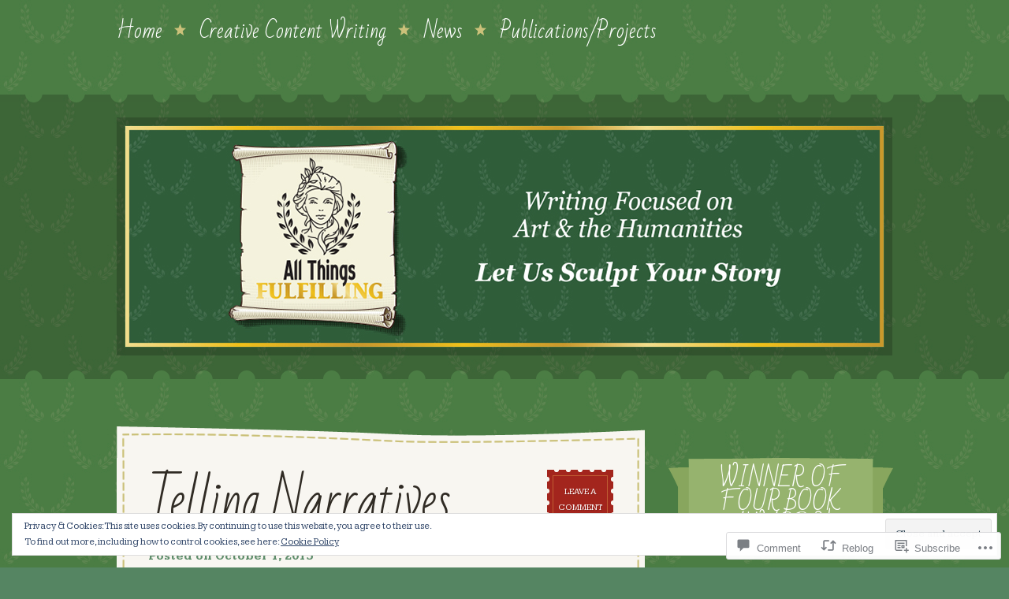

--- FILE ---
content_type: text/html; charset=UTF-8
request_url: https://allthingsfulfilling.com/2015/10/01/telling-narratives/
body_size: 40532
content:
<!DOCTYPE html>
<!--[if IE 8]>
<html id="ie8" lang="en">
<![endif]-->
<!--[if !(IE 8)]><!-->
<html lang="en">
<!--<![endif]-->
<head>
<meta charset="UTF-8" />
<title>Telling Narratives | All Things Fulfilling</title>
<link rel="profile" href="http://gmpg.org/xfn/11" />
<link rel="pingback" href="https://allthingsfulfilling.com/xmlrpc.php" />
<!--[if lt IE 9]>
<script src="https://s0.wp.com/wp-content/themes/premium/a-simpler-time/js/html5.js?m=1370452597i" type="text/javascript"></script>
<![endif]-->

<meta name='robots' content='max-image-preview:large' />

<!-- Async WordPress.com Remote Login -->
<script id="wpcom_remote_login_js">
var wpcom_remote_login_extra_auth = '';
function wpcom_remote_login_remove_dom_node_id( element_id ) {
	var dom_node = document.getElementById( element_id );
	if ( dom_node ) { dom_node.parentNode.removeChild( dom_node ); }
}
function wpcom_remote_login_remove_dom_node_classes( class_name ) {
	var dom_nodes = document.querySelectorAll( '.' + class_name );
	for ( var i = 0; i < dom_nodes.length; i++ ) {
		dom_nodes[ i ].parentNode.removeChild( dom_nodes[ i ] );
	}
}
function wpcom_remote_login_final_cleanup() {
	wpcom_remote_login_remove_dom_node_classes( "wpcom_remote_login_msg" );
	wpcom_remote_login_remove_dom_node_id( "wpcom_remote_login_key" );
	wpcom_remote_login_remove_dom_node_id( "wpcom_remote_login_validate" );
	wpcom_remote_login_remove_dom_node_id( "wpcom_remote_login_js" );
	wpcom_remote_login_remove_dom_node_id( "wpcom_request_access_iframe" );
	wpcom_remote_login_remove_dom_node_id( "wpcom_request_access_styles" );
}

// Watch for messages back from the remote login
window.addEventListener( "message", function( e ) {
	if ( e.origin === "https://r-login.wordpress.com" ) {
		var data = {};
		try {
			data = JSON.parse( e.data );
		} catch( e ) {
			wpcom_remote_login_final_cleanup();
			return;
		}

		if ( data.msg === 'LOGIN' ) {
			// Clean up the login check iframe
			wpcom_remote_login_remove_dom_node_id( "wpcom_remote_login_key" );

			var id_regex = new RegExp( /^[0-9]+$/ );
			var token_regex = new RegExp( /^.*|.*|.*$/ );
			if (
				token_regex.test( data.token )
				&& id_regex.test( data.wpcomid )
			) {
				// We have everything we need to ask for a login
				var script = document.createElement( "script" );
				script.setAttribute( "id", "wpcom_remote_login_validate" );
				script.src = '/remote-login.php?wpcom_remote_login=validate'
					+ '&wpcomid=' + data.wpcomid
					+ '&token=' + encodeURIComponent( data.token )
					+ '&host=' + window.location.protocol
					+ '//' + window.location.hostname
					+ '&postid=21677'
					+ '&is_singular=1';
				document.body.appendChild( script );
			}

			return;
		}

		// Safari ITP, not logged in, so redirect
		if ( data.msg === 'LOGIN-REDIRECT' ) {
			window.location = 'https://wordpress.com/log-in?redirect_to=' + window.location.href;
			return;
		}

		// Safari ITP, storage access failed, remove the request
		if ( data.msg === 'LOGIN-REMOVE' ) {
			var css_zap = 'html { -webkit-transition: margin-top 1s; transition: margin-top 1s; } /* 9001 */ html { margin-top: 0 !important; } * html body { margin-top: 0 !important; } @media screen and ( max-width: 782px ) { html { margin-top: 0 !important; } * html body { margin-top: 0 !important; } }';
			var style_zap = document.createElement( 'style' );
			style_zap.type = 'text/css';
			style_zap.appendChild( document.createTextNode( css_zap ) );
			document.body.appendChild( style_zap );

			var e = document.getElementById( 'wpcom_request_access_iframe' );
			e.parentNode.removeChild( e );

			document.cookie = 'wordpress_com_login_access=denied; path=/; max-age=31536000';

			return;
		}

		// Safari ITP
		if ( data.msg === 'REQUEST_ACCESS' ) {
			console.log( 'request access: safari' );

			// Check ITP iframe enable/disable knob
			if ( wpcom_remote_login_extra_auth !== 'safari_itp_iframe' ) {
				return;
			}

			// If we are in a "private window" there is no ITP.
			var private_window = false;
			try {
				var opendb = window.openDatabase( null, null, null, null );
			} catch( e ) {
				private_window = true;
			}

			if ( private_window ) {
				console.log( 'private window' );
				return;
			}

			var iframe = document.createElement( 'iframe' );
			iframe.id = 'wpcom_request_access_iframe';
			iframe.setAttribute( 'scrolling', 'no' );
			iframe.setAttribute( 'sandbox', 'allow-storage-access-by-user-activation allow-scripts allow-same-origin allow-top-navigation-by-user-activation' );
			iframe.src = 'https://r-login.wordpress.com/remote-login.php?wpcom_remote_login=request_access&origin=' + encodeURIComponent( data.origin ) + '&wpcomid=' + encodeURIComponent( data.wpcomid );

			var css = 'html { -webkit-transition: margin-top 1s; transition: margin-top 1s; } /* 9001 */ html { margin-top: 46px !important; } * html body { margin-top: 46px !important; } @media screen and ( max-width: 660px ) { html { margin-top: 71px !important; } * html body { margin-top: 71px !important; } #wpcom_request_access_iframe { display: block; height: 71px !important; } } #wpcom_request_access_iframe { border: 0px; height: 46px; position: fixed; top: 0; left: 0; width: 100%; min-width: 100%; z-index: 99999; background: #23282d; } ';

			var style = document.createElement( 'style' );
			style.type = 'text/css';
			style.id = 'wpcom_request_access_styles';
			style.appendChild( document.createTextNode( css ) );
			document.body.appendChild( style );

			document.body.appendChild( iframe );
		}

		if ( data.msg === 'DONE' ) {
			wpcom_remote_login_final_cleanup();
		}
	}
}, false );

// Inject the remote login iframe after the page has had a chance to load
// more critical resources
window.addEventListener( "DOMContentLoaded", function( e ) {
	var iframe = document.createElement( "iframe" );
	iframe.style.display = "none";
	iframe.setAttribute( "scrolling", "no" );
	iframe.setAttribute( "id", "wpcom_remote_login_key" );
	iframe.src = "https://r-login.wordpress.com/remote-login.php"
		+ "?wpcom_remote_login=key"
		+ "&origin=aHR0cHM6Ly9hbGx0aGluZ3NmdWxmaWxsaW5nLmNvbQ%3D%3D"
		+ "&wpcomid=8106184"
		+ "&time=" + Math.floor( Date.now() / 1000 );
	document.body.appendChild( iframe );
}, false );
</script>
<link rel='dns-prefetch' href='//s0.wp.com' />
<link rel='dns-prefetch' href='//widgets.wp.com' />
<link rel='dns-prefetch' href='//fonts-api.wp.com' />
<link rel='dns-prefetch' href='//af.pubmine.com' />
<link rel="alternate" type="application/rss+xml" title="All Things Fulfilling &raquo; Feed" href="https://allthingsfulfilling.com/feed/" />
<link rel="alternate" type="application/rss+xml" title="All Things Fulfilling &raquo; Comments Feed" href="https://allthingsfulfilling.com/comments/feed/" />
<link rel="alternate" type="application/rss+xml" title="All Things Fulfilling &raquo; Telling Narratives Comments Feed" href="https://allthingsfulfilling.com/2015/10/01/telling-narratives/feed/" />
	<script type="text/javascript">
		/* <![CDATA[ */
		function addLoadEvent(func) {
			var oldonload = window.onload;
			if (typeof window.onload != 'function') {
				window.onload = func;
			} else {
				window.onload = function () {
					oldonload();
					func();
				}
			}
		}
		/* ]]> */
	</script>
	<link crossorigin='anonymous' rel='stylesheet' id='all-css-0-1' href='/_static/??-eJx9zN0KwjAMhuEbsgZ/5vBAvJbShtE1bYNJKLt7NxEEEQ9fku+Bzi60qlgVijkmm1IV6ClOqAJo67XlhI58B8XC5BUFRBfCfRDZwW9gRmUf8rtBrEJp0WjdPnAzouMm+lX/REoZP+6rtvd7uR3G4XQcr5fzMD8BGYBNRA==&cssminify=yes' type='text/css' media='all' />
<style id='wp-emoji-styles-inline-css'>

	img.wp-smiley, img.emoji {
		display: inline !important;
		border: none !important;
		box-shadow: none !important;
		height: 1em !important;
		width: 1em !important;
		margin: 0 0.07em !important;
		vertical-align: -0.1em !important;
		background: none !important;
		padding: 0 !important;
	}
/*# sourceURL=wp-emoji-styles-inline-css */
</style>
<link crossorigin='anonymous' rel='stylesheet' id='all-css-2-1' href='/wp-content/plugins/gutenberg-core/v22.2.0/build/styles/block-library/style.css?m=1764855221i&cssminify=yes' type='text/css' media='all' />
<style id='wp-block-library-inline-css'>
.has-text-align-justify {
	text-align:justify;
}
.has-text-align-justify{text-align:justify;}

/*# sourceURL=wp-block-library-inline-css */
</style><style id='wp-block-paragraph-inline-css'>
.is-small-text{font-size:.875em}.is-regular-text{font-size:1em}.is-large-text{font-size:2.25em}.is-larger-text{font-size:3em}.has-drop-cap:not(:focus):first-letter{float:left;font-size:8.4em;font-style:normal;font-weight:100;line-height:.68;margin:.05em .1em 0 0;text-transform:uppercase}body.rtl .has-drop-cap:not(:focus):first-letter{float:none;margin-left:.1em}p.has-drop-cap.has-background{overflow:hidden}:root :where(p.has-background){padding:1.25em 2.375em}:where(p.has-text-color:not(.has-link-color)) a{color:inherit}p.has-text-align-left[style*="writing-mode:vertical-lr"],p.has-text-align-right[style*="writing-mode:vertical-rl"]{rotate:180deg}
/*# sourceURL=/wp-content/plugins/gutenberg-core/v22.2.0/build/styles/block-library/paragraph/style.css */
</style>
<style id='wp-block-social-links-inline-css'>
.wp-block-social-links{background:none;box-sizing:border-box;margin-left:0;padding-left:0;padding-right:0;text-indent:0}.wp-block-social-links .wp-social-link a,.wp-block-social-links .wp-social-link a:hover{border-bottom:0;box-shadow:none;text-decoration:none}.wp-block-social-links .wp-social-link svg{height:1em;width:1em}.wp-block-social-links .wp-social-link span:not(.screen-reader-text){font-size:.65em;margin-left:.5em;margin-right:.5em}.wp-block-social-links.has-small-icon-size{font-size:16px}.wp-block-social-links,.wp-block-social-links.has-normal-icon-size{font-size:24px}.wp-block-social-links.has-large-icon-size{font-size:36px}.wp-block-social-links.has-huge-icon-size{font-size:48px}.wp-block-social-links.aligncenter{display:flex;justify-content:center}.wp-block-social-links.alignright{justify-content:flex-end}.wp-block-social-link{border-radius:9999px;display:block}@media not (prefers-reduced-motion){.wp-block-social-link{transition:transform .1s ease}}.wp-block-social-link{height:auto}.wp-block-social-link a{align-items:center;display:flex;line-height:0}.wp-block-social-link:hover{transform:scale(1.1)}.wp-block-social-links .wp-block-social-link.wp-social-link{display:inline-block;margin:0;padding:0}.wp-block-social-links .wp-block-social-link.wp-social-link .wp-block-social-link-anchor,.wp-block-social-links .wp-block-social-link.wp-social-link .wp-block-social-link-anchor svg,.wp-block-social-links .wp-block-social-link.wp-social-link .wp-block-social-link-anchor:active,.wp-block-social-links .wp-block-social-link.wp-social-link .wp-block-social-link-anchor:hover,.wp-block-social-links .wp-block-social-link.wp-social-link .wp-block-social-link-anchor:visited{fill:currentColor;color:currentColor}:where(.wp-block-social-links:not(.is-style-logos-only)) .wp-social-link{background-color:#f0f0f0;color:#444}:where(.wp-block-social-links:not(.is-style-logos-only)) .wp-social-link-amazon{background-color:#f90;color:#fff}:where(.wp-block-social-links:not(.is-style-logos-only)) .wp-social-link-bandcamp{background-color:#1ea0c3;color:#fff}:where(.wp-block-social-links:not(.is-style-logos-only)) .wp-social-link-behance{background-color:#0757fe;color:#fff}:where(.wp-block-social-links:not(.is-style-logos-only)) .wp-social-link-bluesky{background-color:#0a7aff;color:#fff}:where(.wp-block-social-links:not(.is-style-logos-only)) .wp-social-link-codepen{background-color:#1e1f26;color:#fff}:where(.wp-block-social-links:not(.is-style-logos-only)) .wp-social-link-deviantart{background-color:#02e49b;color:#fff}:where(.wp-block-social-links:not(.is-style-logos-only)) .wp-social-link-discord{background-color:#5865f2;color:#fff}:where(.wp-block-social-links:not(.is-style-logos-only)) .wp-social-link-dribbble{background-color:#e94c89;color:#fff}:where(.wp-block-social-links:not(.is-style-logos-only)) .wp-social-link-dropbox{background-color:#4280ff;color:#fff}:where(.wp-block-social-links:not(.is-style-logos-only)) .wp-social-link-etsy{background-color:#f45800;color:#fff}:where(.wp-block-social-links:not(.is-style-logos-only)) .wp-social-link-facebook{background-color:#0866ff;color:#fff}:where(.wp-block-social-links:not(.is-style-logos-only)) .wp-social-link-fivehundredpx{background-color:#000;color:#fff}:where(.wp-block-social-links:not(.is-style-logos-only)) .wp-social-link-flickr{background-color:#0461dd;color:#fff}:where(.wp-block-social-links:not(.is-style-logos-only)) .wp-social-link-foursquare{background-color:#e65678;color:#fff}:where(.wp-block-social-links:not(.is-style-logos-only)) .wp-social-link-github{background-color:#24292d;color:#fff}:where(.wp-block-social-links:not(.is-style-logos-only)) .wp-social-link-goodreads{background-color:#eceadd;color:#382110}:where(.wp-block-social-links:not(.is-style-logos-only)) .wp-social-link-google{background-color:#ea4434;color:#fff}:where(.wp-block-social-links:not(.is-style-logos-only)) .wp-social-link-gravatar{background-color:#1d4fc4;color:#fff}:where(.wp-block-social-links:not(.is-style-logos-only)) .wp-social-link-instagram{background-color:#f00075;color:#fff}:where(.wp-block-social-links:not(.is-style-logos-only)) .wp-social-link-lastfm{background-color:#e21b24;color:#fff}:where(.wp-block-social-links:not(.is-style-logos-only)) .wp-social-link-linkedin{background-color:#0d66c2;color:#fff}:where(.wp-block-social-links:not(.is-style-logos-only)) .wp-social-link-mastodon{background-color:#3288d4;color:#fff}:where(.wp-block-social-links:not(.is-style-logos-only)) .wp-social-link-medium{background-color:#000;color:#fff}:where(.wp-block-social-links:not(.is-style-logos-only)) .wp-social-link-meetup{background-color:#f6405f;color:#fff}:where(.wp-block-social-links:not(.is-style-logos-only)) .wp-social-link-patreon{background-color:#000;color:#fff}:where(.wp-block-social-links:not(.is-style-logos-only)) .wp-social-link-pinterest{background-color:#e60122;color:#fff}:where(.wp-block-social-links:not(.is-style-logos-only)) .wp-social-link-pocket{background-color:#ef4155;color:#fff}:where(.wp-block-social-links:not(.is-style-logos-only)) .wp-social-link-reddit{background-color:#ff4500;color:#fff}:where(.wp-block-social-links:not(.is-style-logos-only)) .wp-social-link-skype{background-color:#0478d7;color:#fff}:where(.wp-block-social-links:not(.is-style-logos-only)) .wp-social-link-snapchat{stroke:#000;background-color:#fefc00;color:#fff}:where(.wp-block-social-links:not(.is-style-logos-only)) .wp-social-link-soundcloud{background-color:#ff5600;color:#fff}:where(.wp-block-social-links:not(.is-style-logos-only)) .wp-social-link-spotify{background-color:#1bd760;color:#fff}:where(.wp-block-social-links:not(.is-style-logos-only)) .wp-social-link-telegram{background-color:#2aabee;color:#fff}:where(.wp-block-social-links:not(.is-style-logos-only)) .wp-social-link-threads{background-color:#000;color:#fff}:where(.wp-block-social-links:not(.is-style-logos-only)) .wp-social-link-tiktok{background-color:#000;color:#fff}:where(.wp-block-social-links:not(.is-style-logos-only)) .wp-social-link-tumblr{background-color:#011835;color:#fff}:where(.wp-block-social-links:not(.is-style-logos-only)) .wp-social-link-twitch{background-color:#6440a4;color:#fff}:where(.wp-block-social-links:not(.is-style-logos-only)) .wp-social-link-twitter{background-color:#1da1f2;color:#fff}:where(.wp-block-social-links:not(.is-style-logos-only)) .wp-social-link-vimeo{background-color:#1eb7ea;color:#fff}:where(.wp-block-social-links:not(.is-style-logos-only)) .wp-social-link-vk{background-color:#4680c2;color:#fff}:where(.wp-block-social-links:not(.is-style-logos-only)) .wp-social-link-wordpress{background-color:#3499cd;color:#fff}:where(.wp-block-social-links:not(.is-style-logos-only)) .wp-social-link-whatsapp{background-color:#25d366;color:#fff}:where(.wp-block-social-links:not(.is-style-logos-only)) .wp-social-link-x{background-color:#000;color:#fff}:where(.wp-block-social-links:not(.is-style-logos-only)) .wp-social-link-yelp{background-color:#d32422;color:#fff}:where(.wp-block-social-links:not(.is-style-logos-only)) .wp-social-link-youtube{background-color:red;color:#fff}:where(.wp-block-social-links.is-style-logos-only) .wp-social-link{background:none}:where(.wp-block-social-links.is-style-logos-only) .wp-social-link svg{height:1.25em;width:1.25em}:where(.wp-block-social-links.is-style-logos-only) .wp-social-link-amazon{color:#f90}:where(.wp-block-social-links.is-style-logos-only) .wp-social-link-bandcamp{color:#1ea0c3}:where(.wp-block-social-links.is-style-logos-only) .wp-social-link-behance{color:#0757fe}:where(.wp-block-social-links.is-style-logos-only) .wp-social-link-bluesky{color:#0a7aff}:where(.wp-block-social-links.is-style-logos-only) .wp-social-link-codepen{color:#1e1f26}:where(.wp-block-social-links.is-style-logos-only) .wp-social-link-deviantart{color:#02e49b}:where(.wp-block-social-links.is-style-logos-only) .wp-social-link-discord{color:#5865f2}:where(.wp-block-social-links.is-style-logos-only) .wp-social-link-dribbble{color:#e94c89}:where(.wp-block-social-links.is-style-logos-only) .wp-social-link-dropbox{color:#4280ff}:where(.wp-block-social-links.is-style-logos-only) .wp-social-link-etsy{color:#f45800}:where(.wp-block-social-links.is-style-logos-only) .wp-social-link-facebook{color:#0866ff}:where(.wp-block-social-links.is-style-logos-only) .wp-social-link-fivehundredpx{color:#000}:where(.wp-block-social-links.is-style-logos-only) .wp-social-link-flickr{color:#0461dd}:where(.wp-block-social-links.is-style-logos-only) .wp-social-link-foursquare{color:#e65678}:where(.wp-block-social-links.is-style-logos-only) .wp-social-link-github{color:#24292d}:where(.wp-block-social-links.is-style-logos-only) .wp-social-link-goodreads{color:#382110}:where(.wp-block-social-links.is-style-logos-only) .wp-social-link-google{color:#ea4434}:where(.wp-block-social-links.is-style-logos-only) .wp-social-link-gravatar{color:#1d4fc4}:where(.wp-block-social-links.is-style-logos-only) .wp-social-link-instagram{color:#f00075}:where(.wp-block-social-links.is-style-logos-only) .wp-social-link-lastfm{color:#e21b24}:where(.wp-block-social-links.is-style-logos-only) .wp-social-link-linkedin{color:#0d66c2}:where(.wp-block-social-links.is-style-logos-only) .wp-social-link-mastodon{color:#3288d4}:where(.wp-block-social-links.is-style-logos-only) .wp-social-link-medium{color:#000}:where(.wp-block-social-links.is-style-logos-only) .wp-social-link-meetup{color:#f6405f}:where(.wp-block-social-links.is-style-logos-only) .wp-social-link-patreon{color:#000}:where(.wp-block-social-links.is-style-logos-only) .wp-social-link-pinterest{color:#e60122}:where(.wp-block-social-links.is-style-logos-only) .wp-social-link-pocket{color:#ef4155}:where(.wp-block-social-links.is-style-logos-only) .wp-social-link-reddit{color:#ff4500}:where(.wp-block-social-links.is-style-logos-only) .wp-social-link-skype{color:#0478d7}:where(.wp-block-social-links.is-style-logos-only) .wp-social-link-snapchat{stroke:#000;color:#fff}:where(.wp-block-social-links.is-style-logos-only) .wp-social-link-soundcloud{color:#ff5600}:where(.wp-block-social-links.is-style-logos-only) .wp-social-link-spotify{color:#1bd760}:where(.wp-block-social-links.is-style-logos-only) .wp-social-link-telegram{color:#2aabee}:where(.wp-block-social-links.is-style-logos-only) .wp-social-link-threads{color:#000}:where(.wp-block-social-links.is-style-logos-only) .wp-social-link-tiktok{color:#000}:where(.wp-block-social-links.is-style-logos-only) .wp-social-link-tumblr{color:#011835}:where(.wp-block-social-links.is-style-logos-only) .wp-social-link-twitch{color:#6440a4}:where(.wp-block-social-links.is-style-logos-only) .wp-social-link-twitter{color:#1da1f2}:where(.wp-block-social-links.is-style-logos-only) .wp-social-link-vimeo{color:#1eb7ea}:where(.wp-block-social-links.is-style-logos-only) .wp-social-link-vk{color:#4680c2}:where(.wp-block-social-links.is-style-logos-only) .wp-social-link-whatsapp{color:#25d366}:where(.wp-block-social-links.is-style-logos-only) .wp-social-link-wordpress{color:#3499cd}:where(.wp-block-social-links.is-style-logos-only) .wp-social-link-x{color:#000}:where(.wp-block-social-links.is-style-logos-only) .wp-social-link-yelp{color:#d32422}:where(.wp-block-social-links.is-style-logos-only) .wp-social-link-youtube{color:red}.wp-block-social-links.is-style-pill-shape .wp-social-link{width:auto}:root :where(.wp-block-social-links .wp-social-link a){padding:.25em}:root :where(.wp-block-social-links.is-style-logos-only .wp-social-link a){padding:0}:root :where(.wp-block-social-links.is-style-pill-shape .wp-social-link a){padding-left:.6666666667em;padding-right:.6666666667em}.wp-block-social-links:not(.has-icon-color):not(.has-icon-background-color) .wp-social-link-snapchat .wp-block-social-link-label{color:#000}
/*# sourceURL=/wp-content/plugins/gutenberg-core/v22.2.0/build/styles/block-library/social-links/style.css */
</style>
<style id='global-styles-inline-css'>
:root{--wp--preset--aspect-ratio--square: 1;--wp--preset--aspect-ratio--4-3: 4/3;--wp--preset--aspect-ratio--3-4: 3/4;--wp--preset--aspect-ratio--3-2: 3/2;--wp--preset--aspect-ratio--2-3: 2/3;--wp--preset--aspect-ratio--16-9: 16/9;--wp--preset--aspect-ratio--9-16: 9/16;--wp--preset--color--black: #000000;--wp--preset--color--cyan-bluish-gray: #abb8c3;--wp--preset--color--white: #ffffff;--wp--preset--color--pale-pink: #f78da7;--wp--preset--color--vivid-red: #cf2e2e;--wp--preset--color--luminous-vivid-orange: #ff6900;--wp--preset--color--luminous-vivid-amber: #fcb900;--wp--preset--color--light-green-cyan: #7bdcb5;--wp--preset--color--vivid-green-cyan: #00d084;--wp--preset--color--pale-cyan-blue: #8ed1fc;--wp--preset--color--vivid-cyan-blue: #0693e3;--wp--preset--color--vivid-purple: #9b51e0;--wp--preset--gradient--vivid-cyan-blue-to-vivid-purple: linear-gradient(135deg,rgb(6,147,227) 0%,rgb(155,81,224) 100%);--wp--preset--gradient--light-green-cyan-to-vivid-green-cyan: linear-gradient(135deg,rgb(122,220,180) 0%,rgb(0,208,130) 100%);--wp--preset--gradient--luminous-vivid-amber-to-luminous-vivid-orange: linear-gradient(135deg,rgb(252,185,0) 0%,rgb(255,105,0) 100%);--wp--preset--gradient--luminous-vivid-orange-to-vivid-red: linear-gradient(135deg,rgb(255,105,0) 0%,rgb(207,46,46) 100%);--wp--preset--gradient--very-light-gray-to-cyan-bluish-gray: linear-gradient(135deg,rgb(238,238,238) 0%,rgb(169,184,195) 100%);--wp--preset--gradient--cool-to-warm-spectrum: linear-gradient(135deg,rgb(74,234,220) 0%,rgb(151,120,209) 20%,rgb(207,42,186) 40%,rgb(238,44,130) 60%,rgb(251,105,98) 80%,rgb(254,248,76) 100%);--wp--preset--gradient--blush-light-purple: linear-gradient(135deg,rgb(255,206,236) 0%,rgb(152,150,240) 100%);--wp--preset--gradient--blush-bordeaux: linear-gradient(135deg,rgb(254,205,165) 0%,rgb(254,45,45) 50%,rgb(107,0,62) 100%);--wp--preset--gradient--luminous-dusk: linear-gradient(135deg,rgb(255,203,112) 0%,rgb(199,81,192) 50%,rgb(65,88,208) 100%);--wp--preset--gradient--pale-ocean: linear-gradient(135deg,rgb(255,245,203) 0%,rgb(182,227,212) 50%,rgb(51,167,181) 100%);--wp--preset--gradient--electric-grass: linear-gradient(135deg,rgb(202,248,128) 0%,rgb(113,206,126) 100%);--wp--preset--gradient--midnight: linear-gradient(135deg,rgb(2,3,129) 0%,rgb(40,116,252) 100%);--wp--preset--font-size--small: 13px;--wp--preset--font-size--medium: 20px;--wp--preset--font-size--large: 36px;--wp--preset--font-size--x-large: 42px;--wp--preset--font-family--albert-sans: 'Albert Sans', sans-serif;--wp--preset--font-family--alegreya: Alegreya, serif;--wp--preset--font-family--arvo: Arvo, serif;--wp--preset--font-family--bodoni-moda: 'Bodoni Moda', serif;--wp--preset--font-family--bricolage-grotesque: 'Bricolage Grotesque', sans-serif;--wp--preset--font-family--cabin: Cabin, sans-serif;--wp--preset--font-family--chivo: Chivo, sans-serif;--wp--preset--font-family--commissioner: Commissioner, sans-serif;--wp--preset--font-family--cormorant: Cormorant, serif;--wp--preset--font-family--courier-prime: 'Courier Prime', monospace;--wp--preset--font-family--crimson-pro: 'Crimson Pro', serif;--wp--preset--font-family--dm-mono: 'DM Mono', monospace;--wp--preset--font-family--dm-sans: 'DM Sans', sans-serif;--wp--preset--font-family--dm-serif-display: 'DM Serif Display', serif;--wp--preset--font-family--domine: Domine, serif;--wp--preset--font-family--eb-garamond: 'EB Garamond', serif;--wp--preset--font-family--epilogue: Epilogue, sans-serif;--wp--preset--font-family--fahkwang: Fahkwang, sans-serif;--wp--preset--font-family--figtree: Figtree, sans-serif;--wp--preset--font-family--fira-sans: 'Fira Sans', sans-serif;--wp--preset--font-family--fjalla-one: 'Fjalla One', sans-serif;--wp--preset--font-family--fraunces: Fraunces, serif;--wp--preset--font-family--gabarito: Gabarito, system-ui;--wp--preset--font-family--ibm-plex-mono: 'IBM Plex Mono', monospace;--wp--preset--font-family--ibm-plex-sans: 'IBM Plex Sans', sans-serif;--wp--preset--font-family--ibarra-real-nova: 'Ibarra Real Nova', serif;--wp--preset--font-family--instrument-serif: 'Instrument Serif', serif;--wp--preset--font-family--inter: Inter, sans-serif;--wp--preset--font-family--josefin-sans: 'Josefin Sans', sans-serif;--wp--preset--font-family--jost: Jost, sans-serif;--wp--preset--font-family--libre-baskerville: 'Libre Baskerville', serif;--wp--preset--font-family--libre-franklin: 'Libre Franklin', sans-serif;--wp--preset--font-family--literata: Literata, serif;--wp--preset--font-family--lora: Lora, serif;--wp--preset--font-family--merriweather: Merriweather, serif;--wp--preset--font-family--montserrat: Montserrat, sans-serif;--wp--preset--font-family--newsreader: Newsreader, serif;--wp--preset--font-family--noto-sans-mono: 'Noto Sans Mono', sans-serif;--wp--preset--font-family--nunito: Nunito, sans-serif;--wp--preset--font-family--open-sans: 'Open Sans', sans-serif;--wp--preset--font-family--overpass: Overpass, sans-serif;--wp--preset--font-family--pt-serif: 'PT Serif', serif;--wp--preset--font-family--petrona: Petrona, serif;--wp--preset--font-family--piazzolla: Piazzolla, serif;--wp--preset--font-family--playfair-display: 'Playfair Display', serif;--wp--preset--font-family--plus-jakarta-sans: 'Plus Jakarta Sans', sans-serif;--wp--preset--font-family--poppins: Poppins, sans-serif;--wp--preset--font-family--raleway: Raleway, sans-serif;--wp--preset--font-family--roboto: Roboto, sans-serif;--wp--preset--font-family--roboto-slab: 'Roboto Slab', serif;--wp--preset--font-family--rubik: Rubik, sans-serif;--wp--preset--font-family--rufina: Rufina, serif;--wp--preset--font-family--sora: Sora, sans-serif;--wp--preset--font-family--source-sans-3: 'Source Sans 3', sans-serif;--wp--preset--font-family--source-serif-4: 'Source Serif 4', serif;--wp--preset--font-family--space-mono: 'Space Mono', monospace;--wp--preset--font-family--syne: Syne, sans-serif;--wp--preset--font-family--texturina: Texturina, serif;--wp--preset--font-family--urbanist: Urbanist, sans-serif;--wp--preset--font-family--work-sans: 'Work Sans', sans-serif;--wp--preset--spacing--20: 0.44rem;--wp--preset--spacing--30: 0.67rem;--wp--preset--spacing--40: 1rem;--wp--preset--spacing--50: 1.5rem;--wp--preset--spacing--60: 2.25rem;--wp--preset--spacing--70: 3.38rem;--wp--preset--spacing--80: 5.06rem;--wp--preset--shadow--natural: 6px 6px 9px rgba(0, 0, 0, 0.2);--wp--preset--shadow--deep: 12px 12px 50px rgba(0, 0, 0, 0.4);--wp--preset--shadow--sharp: 6px 6px 0px rgba(0, 0, 0, 0.2);--wp--preset--shadow--outlined: 6px 6px 0px -3px rgb(255, 255, 255), 6px 6px rgb(0, 0, 0);--wp--preset--shadow--crisp: 6px 6px 0px rgb(0, 0, 0);}:where(.is-layout-flex){gap: 0.5em;}:where(.is-layout-grid){gap: 0.5em;}body .is-layout-flex{display: flex;}.is-layout-flex{flex-wrap: wrap;align-items: center;}.is-layout-flex > :is(*, div){margin: 0;}body .is-layout-grid{display: grid;}.is-layout-grid > :is(*, div){margin: 0;}:where(.wp-block-columns.is-layout-flex){gap: 2em;}:where(.wp-block-columns.is-layout-grid){gap: 2em;}:where(.wp-block-post-template.is-layout-flex){gap: 1.25em;}:where(.wp-block-post-template.is-layout-grid){gap: 1.25em;}.has-black-color{color: var(--wp--preset--color--black) !important;}.has-cyan-bluish-gray-color{color: var(--wp--preset--color--cyan-bluish-gray) !important;}.has-white-color{color: var(--wp--preset--color--white) !important;}.has-pale-pink-color{color: var(--wp--preset--color--pale-pink) !important;}.has-vivid-red-color{color: var(--wp--preset--color--vivid-red) !important;}.has-luminous-vivid-orange-color{color: var(--wp--preset--color--luminous-vivid-orange) !important;}.has-luminous-vivid-amber-color{color: var(--wp--preset--color--luminous-vivid-amber) !important;}.has-light-green-cyan-color{color: var(--wp--preset--color--light-green-cyan) !important;}.has-vivid-green-cyan-color{color: var(--wp--preset--color--vivid-green-cyan) !important;}.has-pale-cyan-blue-color{color: var(--wp--preset--color--pale-cyan-blue) !important;}.has-vivid-cyan-blue-color{color: var(--wp--preset--color--vivid-cyan-blue) !important;}.has-vivid-purple-color{color: var(--wp--preset--color--vivid-purple) !important;}.has-black-background-color{background-color: var(--wp--preset--color--black) !important;}.has-cyan-bluish-gray-background-color{background-color: var(--wp--preset--color--cyan-bluish-gray) !important;}.has-white-background-color{background-color: var(--wp--preset--color--white) !important;}.has-pale-pink-background-color{background-color: var(--wp--preset--color--pale-pink) !important;}.has-vivid-red-background-color{background-color: var(--wp--preset--color--vivid-red) !important;}.has-luminous-vivid-orange-background-color{background-color: var(--wp--preset--color--luminous-vivid-orange) !important;}.has-luminous-vivid-amber-background-color{background-color: var(--wp--preset--color--luminous-vivid-amber) !important;}.has-light-green-cyan-background-color{background-color: var(--wp--preset--color--light-green-cyan) !important;}.has-vivid-green-cyan-background-color{background-color: var(--wp--preset--color--vivid-green-cyan) !important;}.has-pale-cyan-blue-background-color{background-color: var(--wp--preset--color--pale-cyan-blue) !important;}.has-vivid-cyan-blue-background-color{background-color: var(--wp--preset--color--vivid-cyan-blue) !important;}.has-vivid-purple-background-color{background-color: var(--wp--preset--color--vivid-purple) !important;}.has-black-border-color{border-color: var(--wp--preset--color--black) !important;}.has-cyan-bluish-gray-border-color{border-color: var(--wp--preset--color--cyan-bluish-gray) !important;}.has-white-border-color{border-color: var(--wp--preset--color--white) !important;}.has-pale-pink-border-color{border-color: var(--wp--preset--color--pale-pink) !important;}.has-vivid-red-border-color{border-color: var(--wp--preset--color--vivid-red) !important;}.has-luminous-vivid-orange-border-color{border-color: var(--wp--preset--color--luminous-vivid-orange) !important;}.has-luminous-vivid-amber-border-color{border-color: var(--wp--preset--color--luminous-vivid-amber) !important;}.has-light-green-cyan-border-color{border-color: var(--wp--preset--color--light-green-cyan) !important;}.has-vivid-green-cyan-border-color{border-color: var(--wp--preset--color--vivid-green-cyan) !important;}.has-pale-cyan-blue-border-color{border-color: var(--wp--preset--color--pale-cyan-blue) !important;}.has-vivid-cyan-blue-border-color{border-color: var(--wp--preset--color--vivid-cyan-blue) !important;}.has-vivid-purple-border-color{border-color: var(--wp--preset--color--vivid-purple) !important;}.has-vivid-cyan-blue-to-vivid-purple-gradient-background{background: var(--wp--preset--gradient--vivid-cyan-blue-to-vivid-purple) !important;}.has-light-green-cyan-to-vivid-green-cyan-gradient-background{background: var(--wp--preset--gradient--light-green-cyan-to-vivid-green-cyan) !important;}.has-luminous-vivid-amber-to-luminous-vivid-orange-gradient-background{background: var(--wp--preset--gradient--luminous-vivid-amber-to-luminous-vivid-orange) !important;}.has-luminous-vivid-orange-to-vivid-red-gradient-background{background: var(--wp--preset--gradient--luminous-vivid-orange-to-vivid-red) !important;}.has-very-light-gray-to-cyan-bluish-gray-gradient-background{background: var(--wp--preset--gradient--very-light-gray-to-cyan-bluish-gray) !important;}.has-cool-to-warm-spectrum-gradient-background{background: var(--wp--preset--gradient--cool-to-warm-spectrum) !important;}.has-blush-light-purple-gradient-background{background: var(--wp--preset--gradient--blush-light-purple) !important;}.has-blush-bordeaux-gradient-background{background: var(--wp--preset--gradient--blush-bordeaux) !important;}.has-luminous-dusk-gradient-background{background: var(--wp--preset--gradient--luminous-dusk) !important;}.has-pale-ocean-gradient-background{background: var(--wp--preset--gradient--pale-ocean) !important;}.has-electric-grass-gradient-background{background: var(--wp--preset--gradient--electric-grass) !important;}.has-midnight-gradient-background{background: var(--wp--preset--gradient--midnight) !important;}.has-small-font-size{font-size: var(--wp--preset--font-size--small) !important;}.has-medium-font-size{font-size: var(--wp--preset--font-size--medium) !important;}.has-large-font-size{font-size: var(--wp--preset--font-size--large) !important;}.has-x-large-font-size{font-size: var(--wp--preset--font-size--x-large) !important;}.has-albert-sans-font-family{font-family: var(--wp--preset--font-family--albert-sans) !important;}.has-alegreya-font-family{font-family: var(--wp--preset--font-family--alegreya) !important;}.has-arvo-font-family{font-family: var(--wp--preset--font-family--arvo) !important;}.has-bodoni-moda-font-family{font-family: var(--wp--preset--font-family--bodoni-moda) !important;}.has-bricolage-grotesque-font-family{font-family: var(--wp--preset--font-family--bricolage-grotesque) !important;}.has-cabin-font-family{font-family: var(--wp--preset--font-family--cabin) !important;}.has-chivo-font-family{font-family: var(--wp--preset--font-family--chivo) !important;}.has-commissioner-font-family{font-family: var(--wp--preset--font-family--commissioner) !important;}.has-cormorant-font-family{font-family: var(--wp--preset--font-family--cormorant) !important;}.has-courier-prime-font-family{font-family: var(--wp--preset--font-family--courier-prime) !important;}.has-crimson-pro-font-family{font-family: var(--wp--preset--font-family--crimson-pro) !important;}.has-dm-mono-font-family{font-family: var(--wp--preset--font-family--dm-mono) !important;}.has-dm-sans-font-family{font-family: var(--wp--preset--font-family--dm-sans) !important;}.has-dm-serif-display-font-family{font-family: var(--wp--preset--font-family--dm-serif-display) !important;}.has-domine-font-family{font-family: var(--wp--preset--font-family--domine) !important;}.has-eb-garamond-font-family{font-family: var(--wp--preset--font-family--eb-garamond) !important;}.has-epilogue-font-family{font-family: var(--wp--preset--font-family--epilogue) !important;}.has-fahkwang-font-family{font-family: var(--wp--preset--font-family--fahkwang) !important;}.has-figtree-font-family{font-family: var(--wp--preset--font-family--figtree) !important;}.has-fira-sans-font-family{font-family: var(--wp--preset--font-family--fira-sans) !important;}.has-fjalla-one-font-family{font-family: var(--wp--preset--font-family--fjalla-one) !important;}.has-fraunces-font-family{font-family: var(--wp--preset--font-family--fraunces) !important;}.has-gabarito-font-family{font-family: var(--wp--preset--font-family--gabarito) !important;}.has-ibm-plex-mono-font-family{font-family: var(--wp--preset--font-family--ibm-plex-mono) !important;}.has-ibm-plex-sans-font-family{font-family: var(--wp--preset--font-family--ibm-plex-sans) !important;}.has-ibarra-real-nova-font-family{font-family: var(--wp--preset--font-family--ibarra-real-nova) !important;}.has-instrument-serif-font-family{font-family: var(--wp--preset--font-family--instrument-serif) !important;}.has-inter-font-family{font-family: var(--wp--preset--font-family--inter) !important;}.has-josefin-sans-font-family{font-family: var(--wp--preset--font-family--josefin-sans) !important;}.has-jost-font-family{font-family: var(--wp--preset--font-family--jost) !important;}.has-libre-baskerville-font-family{font-family: var(--wp--preset--font-family--libre-baskerville) !important;}.has-libre-franklin-font-family{font-family: var(--wp--preset--font-family--libre-franklin) !important;}.has-literata-font-family{font-family: var(--wp--preset--font-family--literata) !important;}.has-lora-font-family{font-family: var(--wp--preset--font-family--lora) !important;}.has-merriweather-font-family{font-family: var(--wp--preset--font-family--merriweather) !important;}.has-montserrat-font-family{font-family: var(--wp--preset--font-family--montserrat) !important;}.has-newsreader-font-family{font-family: var(--wp--preset--font-family--newsreader) !important;}.has-noto-sans-mono-font-family{font-family: var(--wp--preset--font-family--noto-sans-mono) !important;}.has-nunito-font-family{font-family: var(--wp--preset--font-family--nunito) !important;}.has-open-sans-font-family{font-family: var(--wp--preset--font-family--open-sans) !important;}.has-overpass-font-family{font-family: var(--wp--preset--font-family--overpass) !important;}.has-pt-serif-font-family{font-family: var(--wp--preset--font-family--pt-serif) !important;}.has-petrona-font-family{font-family: var(--wp--preset--font-family--petrona) !important;}.has-piazzolla-font-family{font-family: var(--wp--preset--font-family--piazzolla) !important;}.has-playfair-display-font-family{font-family: var(--wp--preset--font-family--playfair-display) !important;}.has-plus-jakarta-sans-font-family{font-family: var(--wp--preset--font-family--plus-jakarta-sans) !important;}.has-poppins-font-family{font-family: var(--wp--preset--font-family--poppins) !important;}.has-raleway-font-family{font-family: var(--wp--preset--font-family--raleway) !important;}.has-roboto-font-family{font-family: var(--wp--preset--font-family--roboto) !important;}.has-roboto-slab-font-family{font-family: var(--wp--preset--font-family--roboto-slab) !important;}.has-rubik-font-family{font-family: var(--wp--preset--font-family--rubik) !important;}.has-rufina-font-family{font-family: var(--wp--preset--font-family--rufina) !important;}.has-sora-font-family{font-family: var(--wp--preset--font-family--sora) !important;}.has-source-sans-3-font-family{font-family: var(--wp--preset--font-family--source-sans-3) !important;}.has-source-serif-4-font-family{font-family: var(--wp--preset--font-family--source-serif-4) !important;}.has-space-mono-font-family{font-family: var(--wp--preset--font-family--space-mono) !important;}.has-syne-font-family{font-family: var(--wp--preset--font-family--syne) !important;}.has-texturina-font-family{font-family: var(--wp--preset--font-family--texturina) !important;}.has-urbanist-font-family{font-family: var(--wp--preset--font-family--urbanist) !important;}.has-work-sans-font-family{font-family: var(--wp--preset--font-family--work-sans) !important;}
/*# sourceURL=global-styles-inline-css */
</style>

<style id='classic-theme-styles-inline-css'>
/*! This file is auto-generated */
.wp-block-button__link{color:#fff;background-color:#32373c;border-radius:9999px;box-shadow:none;text-decoration:none;padding:calc(.667em + 2px) calc(1.333em + 2px);font-size:1.125em}.wp-block-file__button{background:#32373c;color:#fff;text-decoration:none}
/*# sourceURL=/wp-includes/css/classic-themes.min.css */
</style>
<link crossorigin='anonymous' rel='stylesheet' id='all-css-4-1' href='/_static/??-eJx9j8sOwkAIRX/IkTZGGxfGTzHzIHVq55GBaf18aZpu1HRD4MLhAsxZ2RQZI0OoKo+195HApoKih6wZZCKg8xpHDDJ2tEQH+I/N3vXIgtOWK8b3PpLFRhmTCxIpicHXoPgpXrTHDchZ25cSaV2xNoBq3HqPCaNLBXTlFDSztz8UULFgqh8dTFiMOIu4fEnf9XLLPdza7tI07fl66oYPKzZ26Q==&cssminify=yes' type='text/css' media='all' />
<link rel='stylesheet' id='verbum-gutenberg-css-css' href='https://widgets.wp.com/verbum-block-editor/block-editor.css?ver=1738686361' media='all' />
<link crossorigin='anonymous' rel='stylesheet' id='all-css-6-1' href='/wp-content/themes/premium/a-simpler-time/style.css?m=1421255534i&cssminify=yes' type='text/css' media='all' />
<link rel='stylesheet' id='kameron-css' href='https://fonts-api.wp.com/css?family=Kameron%3A400%2C700&#038;ver=6.9-RC2-61304' media='all' />
<link rel='stylesheet' id='bad-script-css' href='https://fonts-api.wp.com/css?family=Bad+Script&#038;subset=latin%2Ccyrillic&#038;ver=6.9-RC2-61304' media='all' />
<link rel='stylesheet' id='rammetto-one-css' href='https://fonts-api.wp.com/css?family=Rammetto+One&#038;ver=6.9-RC2-61304' media='all' />
<link crossorigin='anonymous' rel='stylesheet' id='all-css-12-1' href='/_static/??-eJzTLy/QTc7PK0nNK9HPLdUtyClNz8wr1i9KTcrJTwcy0/WTi5G5ekCujj52Temp+bo5+cmJJZn5eSgc3bScxMwikFb7XFtDE1NLExMLc0OTLACohS2q&cssminify=yes' type='text/css' media='all' />
<link crossorigin='anonymous' rel='stylesheet' id='print-css-13-1' href='/wp-content/mu-plugins/global-print/global-print.css?m=1465851035i&cssminify=yes' type='text/css' media='print' />
<style id='jetpack-global-styles-frontend-style-inline-css'>
:root { --font-headings: unset; --font-base: unset; --font-headings-default: -apple-system,BlinkMacSystemFont,"Segoe UI",Roboto,Oxygen-Sans,Ubuntu,Cantarell,"Helvetica Neue",sans-serif; --font-base-default: -apple-system,BlinkMacSystemFont,"Segoe UI",Roboto,Oxygen-Sans,Ubuntu,Cantarell,"Helvetica Neue",sans-serif;}
/*# sourceURL=jetpack-global-styles-frontend-style-inline-css */
</style>
<link crossorigin='anonymous' rel='stylesheet' id='all-css-16-1' href='/_static/??-eJyNjcsKAjEMRX/IGtQZBxfip0hMS9sxTYppGfx7H7gRN+7ugcs5sFRHKi1Ig9Jd5R6zGMyhVaTrh8G6QFHfORhYwlvw6P39PbPENZmt4G/ROQuBKWVkxxrVvuBH1lIoz2waILJekF+HUzlupnG3nQ77YZwfuRJIaQ==&cssminify=yes' type='text/css' media='all' />
<script type="text/javascript" id="jetpack_related-posts-js-extra">
/* <![CDATA[ */
var related_posts_js_options = {"post_heading":"h4"};
//# sourceURL=jetpack_related-posts-js-extra
/* ]]> */
</script>
<script type="text/javascript" id="wpcom-actionbar-placeholder-js-extra">
/* <![CDATA[ */
var actionbardata = {"siteID":"8106184","postID":"21677","siteURL":"https://allthingsfulfilling.com","xhrURL":"https://allthingsfulfilling.com/wp-admin/admin-ajax.php","nonce":"0e6a392c45","isLoggedIn":"","statusMessage":"","subsEmailDefault":"instantly","proxyScriptUrl":"https://s0.wp.com/wp-content/js/wpcom-proxy-request.js?m=1513050504i&amp;ver=20211021","shortlink":"https://wp.me/py0MU-5DD","i18n":{"followedText":"New posts from this site will now appear in your \u003Ca href=\"https://wordpress.com/reader\"\u003EReader\u003C/a\u003E","foldBar":"Collapse this bar","unfoldBar":"Expand this bar","shortLinkCopied":"Shortlink copied to clipboard."}};
//# sourceURL=wpcom-actionbar-placeholder-js-extra
/* ]]> */
</script>
<script type="text/javascript" id="jetpack-mu-wpcom-settings-js-before">
/* <![CDATA[ */
var JETPACK_MU_WPCOM_SETTINGS = {"assetsUrl":"https://s0.wp.com/wp-content/mu-plugins/jetpack-mu-wpcom-plugin/sun/jetpack_vendor/automattic/jetpack-mu-wpcom/src/build/"};
//# sourceURL=jetpack-mu-wpcom-settings-js-before
/* ]]> */
</script>
<script crossorigin='anonymous' type='text/javascript'  src='/_static/??-eJxdjd0KAiEQhV+o2clg2b2JHiVcFdF0HBxt6+3bhYjq6vBx/nBlMIWao4a5A6fuAwlG11ib25tROuE1kMGlh2SxuqSbs8BFmvzSkAMNUQ74tRu3TGrAtTye/96Siv+8rqVabQVM0iJO9qLJjPfTLkCFwFuu28Qln9U0jkelpnmOL35BR9g='></script>
<script type="text/javascript" id="rlt-proxy-js-after">
/* <![CDATA[ */
	rltInitialize( {"token":null,"iframeOrigins":["https:\/\/widgets.wp.com"]} );
//# sourceURL=rlt-proxy-js-after
/* ]]> */
</script>
<link rel="EditURI" type="application/rsd+xml" title="RSD" href="https://allthingsfulfilling.wordpress.com/xmlrpc.php?rsd" />
<meta name="generator" content="WordPress.com" />
<link rel="canonical" href="https://allthingsfulfilling.com/2015/10/01/telling-narratives/" />
<link rel='shortlink' href='https://wp.me/py0MU-5DD' />
<link rel="alternate" type="application/json+oembed" href="https://public-api.wordpress.com/oembed/?format=json&amp;url=https%3A%2F%2Fallthingsfulfilling.com%2F2015%2F10%2F01%2Ftelling-narratives%2F&amp;for=wpcom-auto-discovery" /><link rel="alternate" type="application/xml+oembed" href="https://public-api.wordpress.com/oembed/?format=xml&amp;url=https%3A%2F%2Fallthingsfulfilling.com%2F2015%2F10%2F01%2Ftelling-narratives%2F&amp;for=wpcom-auto-discovery" />
<!-- Jetpack Open Graph Tags -->
<meta property="og:type" content="article" />
<meta property="og:title" content="Telling Narratives" />
<meta property="og:url" content="https://allthingsfulfilling.com/2015/10/01/telling-narratives/" />
<meta property="og:description" content="Memoir isn&#8217;t the summary of a life, it is a window into a life, very much like a photograph in its selective composition&#8230; its a deliberate construction. &#8211; William Zinsser So, you&amp;…" />
<meta property="article:published_time" content="2015-10-01T12:01:15+00:00" />
<meta property="article:modified_time" content="2015-09-28T17:38:41+00:00" />
<meta property="og:site_name" content="All Things Fulfilling" />
<meta property="og:image" content="https://allthingsfulfilling.com/wp-content/uploads/2015/09/jtpreview_familytree001.gif" />
<meta property="og:image:width" content="584" />
<meta property="og:image:height" content="584" />
<meta property="og:image:alt" content="JTPreview_FamilyTree001" />
<meta property="og:locale" content="en_US" />
<meta property="article:publisher" content="https://www.facebook.com/WordPresscom" />
<meta name="twitter:text:title" content="Telling Narratives" />
<meta name="twitter:image" content="https://allthingsfulfilling.com/wp-content/uploads/2015/09/jtpreview_familytree001.gif?w=640" />
<meta name="twitter:image:alt" content="JTPreview_FamilyTree001" />
<meta name="twitter:card" content="summary_large_image" />

<!-- End Jetpack Open Graph Tags -->
<link rel="shortcut icon" type="image/x-icon" href="https://s0.wp.com/i/favicon.ico?m=1713425267i" sizes="16x16 24x24 32x32 48x48" />
<link rel="icon" type="image/x-icon" href="https://s0.wp.com/i/favicon.ico?m=1713425267i" sizes="16x16 24x24 32x32 48x48" />
<link rel="apple-touch-icon" href="https://s0.wp.com/i/webclip.png?m=1713868326i" />
<link rel='openid.server' href='https://allthingsfulfilling.com/?openidserver=1' />
<link rel='openid.delegate' href='https://allthingsfulfilling.com/' />
<link rel="search" type="application/opensearchdescription+xml" href="https://allthingsfulfilling.com/osd.xml" title="All Things Fulfilling" />
<link rel="search" type="application/opensearchdescription+xml" href="https://s1.wp.com/opensearch.xml" title="WordPress.com" />
<meta name="description" content="Memoir isn&#039;t the summary of a life, it is a window into a life, very much like a photograph in its selective composition... its a deliberate construction. - William Zinsser So, you&#039;ve decided to turn your geneaology research into a publication but there are missing pieces of the puzzle. That concerns you. Don&#039;t let it&hellip;" />
	<style type="text/css">
					.site-title,
			.site-description {
				position: absolute !important;
				clip: rect(1px 1px 1px 1px); /* IE6, IE7 */
				clip: rect(1px, 1px, 1px, 1px);
			}
			.custom-header-image { /* Ditch the bottom margin on the featured image if it's the only thing being shown. */
				margin: 0 auto;
			}
			</style>
	<style type="text/css" id="custom-background-css">
body.custom-background { background-image: url("https://allthingsfulfilling.files.wordpress.com/2023/07/seamless-tile-background.png"); background-position: left top; background-size: auto; background-repeat: repeat; background-attachment: fixed; }
</style>
	<script type="text/javascript">
/* <![CDATA[ */
var wa_client = {}; wa_client.cmd = []; wa_client.config = { 'blog_id': 8106184, 'blog_language': 'en', 'is_wordads': false, 'hosting_type': 0, 'afp_account_id': 'pub-8117761245184643', 'afp_host_id': 5038568878849053, 'theme': 'premium/a-simpler-time', '_': { 'title': 'Advertisement', 'privacy_settings': 'Privacy Settings' }, 'formats': [ 'inline', 'belowpost', 'bottom_sticky', 'sidebar_sticky_right', 'sidebar', 'gutenberg_rectangle', 'gutenberg_leaderboard', 'gutenberg_mobile_leaderboard', 'gutenberg_skyscraper' ] };
/* ]]> */
</script>
		<script type="text/javascript">

			window.doNotSellCallback = function() {

				var linkElements = [
					'a[href="https://wordpress.com/?ref=footer_blog"]',
					'a[href="https://wordpress.com/?ref=footer_website"]',
					'a[href="https://wordpress.com/?ref=vertical_footer"]',
					'a[href^="https://wordpress.com/?ref=footer_segment_"]',
				].join(',');

				var dnsLink = document.createElement( 'a' );
				dnsLink.href = 'https://wordpress.com/advertising-program-optout/';
				dnsLink.classList.add( 'do-not-sell-link' );
				dnsLink.rel = 'nofollow';
				dnsLink.style.marginLeft = '0.5em';
				dnsLink.textContent = 'Do Not Sell or Share My Personal Information';

				var creditLinks = document.querySelectorAll( linkElements );

				if ( 0 === creditLinks.length ) {
					return false;
				}

				Array.prototype.forEach.call( creditLinks, function( el ) {
					el.insertAdjacentElement( 'afterend', dnsLink );
				});

				return true;
			};

		</script>
		<script type="text/javascript">
	window.google_analytics_uacct = "UA-52447-2";
</script>

<script type="text/javascript">
	var _gaq = _gaq || [];
	_gaq.push(['_setAccount', 'UA-52447-2']);
	_gaq.push(['_gat._anonymizeIp']);
	_gaq.push(['_setDomainName', 'none']);
	_gaq.push(['_setAllowLinker', true]);
	_gaq.push(['_initData']);
	_gaq.push(['_trackPageview']);

	(function() {
		var ga = document.createElement('script'); ga.type = 'text/javascript'; ga.async = true;
		ga.src = ('https:' == document.location.protocol ? 'https://ssl' : 'http://www') + '.google-analytics.com/ga.js';
		(document.getElementsByTagName('head')[0] || document.getElementsByTagName('body')[0]).appendChild(ga);
	})();
</script>
<link crossorigin='anonymous' rel='stylesheet' id='all-css-0-3' href='/_static/??-eJyVjssKwkAMRX/INowP1IX4KdKmg6SdScJkQn+/FR/gTpfncjhcmLVB4Rq5QvZGk9+JDcZYtcPpxWDOcCNG6JPgZGAzaSwtmm3g50CWwVM0wK6IW0wf5z382XseckrDir1hIa0kq/tFbSZ+hK/5Eo6H3fkU9mE7Lr2lXSA=&cssminify=yes' type='text/css' media='all' />
</head>

<body class="wp-singular post-template-default single single-post postid-21677 single-format-standard custom-background wp-theme-premiuma-simpler-time customizer-styles-applied jetpack-reblog-enabled">
		<header id="masthead" class="site-header" role="banner">
		<div id="navigation-wrapper">
			<nav role="navigation" class="site-navigation main-navigation">
				<h1 class="assistive-text">Menu</h1>
				<div class="assistive-text skip-link"><a href="#content" title="Skip to content">Skip to content</a></div>

				<div class="menu"><ul>
<li ><a href="https://allthingsfulfilling.com/">Home</a></li><li class="page_item page-item-1434"><a href="https://allthingsfulfilling.com/e-marketing-consulting/">Creative Content Writing</a></li>
<li class="page_item page-item-26110"><a href="https://allthingsfulfilling.com/news/">News</a></li>
<li class="page_item page-item-1893"><a href="https://allthingsfulfilling.com/in-the-news-2/">Publications/Projects</a></li>
</ul></div>
			</nav><!-- .site-navigation -->
		</div><!-- #navigation-wrapper -->

		<hgroup>
			<div class="hgroup-liner">
													<div class="custom-header-image">
						<a href="https://allthingsfulfilling.com/" title="All Things Fulfilling" rel="home">
							<img src="https://allthingsfulfilling.com/wp-content/uploads/2023/07/website-banner-v2.jpg" width="962" height="280" />
						</a>
					</div><!-- .custom-header-image -->
				
				<h1 class="site-title">
					<a href="https://allthingsfulfilling.com/" title="All Things Fulfilling" rel="home">All Things Fulfilling</a>
				</h1>

									<h2 class="site-description">
						Writing Focused on Fine Art &amp; The Humanities					</h2>
							</div>
		</hgroup>
	</header><!-- #masthead .site-header -->

	<div id="page" class="hfeed site">
		<div id="main">
		<div id="primary" class="site-content">
			<div id="content" role="main">

			
				
<article id="post-21677" class="post-21677 post type-post status-publish format-standard hentry category-aging-well category-art category-artists-2 category-audio-books category-authors-and-independent-publishers category-baby-boomers category-book-publishing category-books category-careers category-e-book-publishing category-e-book-publishing-careers category-education category-family-2 category-family-memoirs category-fulfillment-in-the-arts category-inspiration category-learning category-literary-arts-writing-and-publishing category-memoir category-publishing-careers category-publishing-learning category-storytelling category-uncategorized category-writing category-writing-careers category-writing-and-publishing category-writing-and-publishing-fulfillment-in-the-arts tag-creative-part-of-writing tag-family-story tag-genealogical-research tag-memoirs tag-resources-for-writing-a-memoir tag-writing-composition tag-writing-narratives">
	<div class="article-liner">
		<header class="entry-header">
							<h1 class="entry-title">
					Telling Narratives				</h1>
			
							<span class="comments-link">
					<a href="https://allthingsfulfilling.com/2015/10/01/telling-narratives/#respond"><span class="comments-wrapper">Leave a comment</span></a>				</span>
			
			<div class="entry-meta">
								<a class="posted-on single-author-blog"href="https://allthingsfulfilling.com/2015/10/01/telling-narratives/" title="6:01 am" rel="bookmark"><time class="entry-date" datetime="2015-10-01T06:01:15-04:00" pubdate>Posted on October 1, 2015</time></a>			</div><!-- .entry-meta -->
		</header><!-- .entry-header -->

		<div class="entry-content">
						<blockquote><p><em>Memoir isn&#8217;t the summary of a life, it is a window into a life, very much like a photograph in its selective composition&#8230; its a deliberate construction</em>. &#8211; William Zinsser</p></blockquote>
<p>So, you&#8217;ve decided to turn your geneaology research into a publication but there are missing pieces of the puzzle. That concerns you. Don&#8217;t let it stop you. You could search till doomsday and never find what you are looking for. Move ahead&#8230;</p>
<p>Sometimes you have to narrate a story with only the facts as you know them. The creative part of memoir writing is what is fun! It allows you to fill in the blanks as best you can. But make sure you create missing content that falls in line with your fact gathering.</p>
<p>And don&#8217;t forget to add a disclaimer in your book something to the effect that  you have created a narrative based on the facts as you have them. That&#8217;s the best an author can do when resources have been exhausted.</p>
<hr />
<p><a href="https://allthingsfulfilling.com/wp-content/uploads/2015/09/jtpreview_familytree001.gif"><img data-attachment-id="21788" data-permalink="https://allthingsfulfilling.com/2015/09/29/links-to-past-present-and-future/jtpreview_familytree001/#main" data-orig-file="https://allthingsfulfilling.com/wp-content/uploads/2015/09/jtpreview_familytree001.gif" data-orig-size="600,600" data-comments-opened="1" data-image-meta="{&quot;aperture&quot;:&quot;0&quot;,&quot;credit&quot;:&quot;&quot;,&quot;camera&quot;:&quot;&quot;,&quot;caption&quot;:&quot;&quot;,&quot;created_timestamp&quot;:&quot;0&quot;,&quot;copyright&quot;:&quot;&quot;,&quot;focal_length&quot;:&quot;0&quot;,&quot;iso&quot;:&quot;0&quot;,&quot;shutter_speed&quot;:&quot;0&quot;,&quot;title&quot;:&quot;&quot;,&quot;orientation&quot;:&quot;0&quot;}" data-image-title="JTPreview_FamilyTree001" data-image-description="" data-image-caption="" data-medium-file="https://allthingsfulfilling.com/wp-content/uploads/2015/09/jtpreview_familytree001.gif?w=300" data-large-file="https://allthingsfulfilling.com/wp-content/uploads/2015/09/jtpreview_familytree001.gif?w=590" class="aligncenter size-full wp-image-21788" src="https://allthingsfulfilling.com/wp-content/uploads/2015/09/jtpreview_familytree001.gif?w=590" alt="JTPreview_FamilyTree001"   srcset="https://allthingsfulfilling.com/wp-content/uploads/2015/09/jtpreview_familytree001.gif?w=584&amp;h=584 584w, https://allthingsfulfilling.com/wp-content/uploads/2015/09/jtpreview_familytree001.gif?w=150&amp;h=150 150w, https://allthingsfulfilling.com/wp-content/uploads/2015/09/jtpreview_familytree001.gif?w=300&amp;h=300 300w, https://allthingsfulfilling.com/wp-content/uploads/2015/09/jtpreview_familytree001.gif 600w" sizes="(max-width: 584px) 100vw, 584px" /></a></p>
<p>Next week on  Things Fulfilling we will give you some good resources to help you identify where and how to begin writing a family story.</p>
<p>This blog is brought to you by 2014 EVVY award-winning author<strong><a href="http://www.amazon.com/Sue-Batton-Leonard/e/B00J9LARK4/ref=sr_ntt_srch_lnk_1?qid=1443460398&amp;sr=1-1" target="_blank"> Sue Batton Leonard.</a></strong></p>
<div id="atatags-370373-695ef31524a23">
		<script type="text/javascript">
			__ATA = window.__ATA || {};
			__ATA.cmd = window.__ATA.cmd || [];
			__ATA.cmd.push(function() {
				__ATA.initVideoSlot('atatags-370373-695ef31524a23', {
					sectionId: '370373',
					format: 'inread'
				});
			});
		</script>
	</div><span id="wordads-inline-marker" style="display: none;"></span><div id="jp-post-flair" class="sharedaddy sd-rating-enabled sd-like-enabled sd-sharing-enabled"><div class="sd-block sd-rating"><h3 class="sd-title">Rate this:</h3><div class="cs-rating pd-rating" id="pd_rating_holder_38558_post_21677"></div></div><div class="sharedaddy sd-sharing-enabled"><div class="robots-nocontent sd-block sd-social sd-social-icon-text sd-sharing"><h3 class="sd-title">Share this:</h3><div class="sd-content"><ul><li class="share-reddit"><a rel="nofollow noopener noreferrer"
				data-shared="sharing-reddit-21677"
				class="share-reddit sd-button share-icon"
				href="https://allthingsfulfilling.com/2015/10/01/telling-narratives/?share=reddit"
				target="_blank"
				aria-labelledby="sharing-reddit-21677"
				>
				<span id="sharing-reddit-21677" hidden>Click to share on Reddit (Opens in new window)</span>
				<span>Reddit</span>
			</a></li><li class="share-facebook"><a rel="nofollow noopener noreferrer"
				data-shared="sharing-facebook-21677"
				class="share-facebook sd-button share-icon"
				href="https://allthingsfulfilling.com/2015/10/01/telling-narratives/?share=facebook"
				target="_blank"
				aria-labelledby="sharing-facebook-21677"
				>
				<span id="sharing-facebook-21677" hidden>Click to share on Facebook (Opens in new window)</span>
				<span>Facebook</span>
			</a></li><li class="share-tumblr"><a rel="nofollow noopener noreferrer"
				data-shared="sharing-tumblr-21677"
				class="share-tumblr sd-button share-icon"
				href="https://allthingsfulfilling.com/2015/10/01/telling-narratives/?share=tumblr"
				target="_blank"
				aria-labelledby="sharing-tumblr-21677"
				>
				<span id="sharing-tumblr-21677" hidden>Click to share on Tumblr (Opens in new window)</span>
				<span>Tumblr</span>
			</a></li><li class="share-pinterest"><a rel="nofollow noopener noreferrer"
				data-shared="sharing-pinterest-21677"
				class="share-pinterest sd-button share-icon"
				href="https://allthingsfulfilling.com/2015/10/01/telling-narratives/?share=pinterest"
				target="_blank"
				aria-labelledby="sharing-pinterest-21677"
				>
				<span id="sharing-pinterest-21677" hidden>Click to share on Pinterest (Opens in new window)</span>
				<span>Pinterest</span>
			</a></li><li class="share-linkedin"><a rel="nofollow noopener noreferrer"
				data-shared="sharing-linkedin-21677"
				class="share-linkedin sd-button share-icon"
				href="https://allthingsfulfilling.com/2015/10/01/telling-narratives/?share=linkedin"
				target="_blank"
				aria-labelledby="sharing-linkedin-21677"
				>
				<span id="sharing-linkedin-21677" hidden>Click to share on LinkedIn (Opens in new window)</span>
				<span>LinkedIn</span>
			</a></li><li class="share-custom share-custom-buzzfeed"><a rel="nofollow noopener noreferrer"
				data-shared="sharing-custom-21677"
				class="share-custom share-custom-buzzfeed sd-button share-icon"
				href="https://allthingsfulfilling.com/2015/10/01/telling-narratives/?share=custom-1390506267"
				target="_blank"
				aria-labelledby="sharing-custom-21677"
				>
				<span id="sharing-custom-21677" hidden>Click to share on Buzzfeed (Opens in new window)</span>
				<span style="background-image:url(&quot;http://www.buzzfeed.com/tools/more&quot;);">Buzzfeed</span>
			</a></li><li class="share-pocket"><a rel="nofollow noopener noreferrer"
				data-shared="sharing-pocket-21677"
				class="share-pocket sd-button share-icon"
				href="https://allthingsfulfilling.com/2015/10/01/telling-narratives/?share=pocket"
				target="_blank"
				aria-labelledby="sharing-pocket-21677"
				>
				<span id="sharing-pocket-21677" hidden>Click to share on Pocket (Opens in new window)</span>
				<span>Pocket</span>
			</a></li><li class="share-end"></li></ul></div></div></div><div class='sharedaddy sd-block sd-like jetpack-likes-widget-wrapper jetpack-likes-widget-unloaded' id='like-post-wrapper-8106184-21677-695ef315252c6' data-src='//widgets.wp.com/likes/index.html?ver=20260107#blog_id=8106184&amp;post_id=21677&amp;origin=allthingsfulfilling.wordpress.com&amp;obj_id=8106184-21677-695ef315252c6&amp;domain=allthingsfulfilling.com' data-name='like-post-frame-8106184-21677-695ef315252c6' data-title='Like or Reblog'><div class='likes-widget-placeholder post-likes-widget-placeholder' style='height: 55px;'><span class='button'><span>Like</span></span> <span class='loading'>Loading...</span></div><span class='sd-text-color'></span><a class='sd-link-color'></a></div>
<div id='jp-relatedposts' class='jp-relatedposts' >
	<h3 class="jp-relatedposts-headline"><em>Related</em></h3>
</div></div>					</div><!-- .entry-content -->

		<footer class="entry-meta">
			<div class="entry-meta-liner">
				<span class="categories-meta">Categories: <a href="https://allthingsfulfilling.com/category/aging-well/" rel="category tag">aging well</a>, <a href="https://allthingsfulfilling.com/category/art/" rel="category tag">Art</a>, <a href="https://allthingsfulfilling.com/category/artists-2/" rel="category tag">Artists</a>, <a href="https://allthingsfulfilling.com/category/audio-books/" rel="category tag">Audio Books</a>, <a href="https://allthingsfulfilling.com/category/artists-2/authors-and-independent-publishers/" rel="category tag">Authors and independent publishers</a>, <a href="https://allthingsfulfilling.com/category/aging-well/baby-boomers/" rel="category tag">Baby Boomers</a>, <a href="https://allthingsfulfilling.com/category/book-publishing/" rel="category tag">book publishing</a>, <a href="https://allthingsfulfilling.com/category/books/" rel="category tag">Books</a>, <a href="https://allthingsfulfilling.com/category/careers/" rel="category tag">Careers</a>, <a href="https://allthingsfulfilling.com/category/e-book-publishing/" rel="category tag">e-book publishing</a>, <a href="https://allthingsfulfilling.com/category/careers/e-book-publishing-careers/" rel="category tag">e-book publishing</a>, <a href="https://allthingsfulfilling.com/category/education/" rel="category tag">Education</a>, <a href="https://allthingsfulfilling.com/category/family-2/" rel="category tag">Family</a>, <a href="https://allthingsfulfilling.com/category/books/family-memoirs/" rel="category tag">family memoirs</a>, <a href="https://allthingsfulfilling.com/category/fulfillment-in-the-arts/" rel="category tag">fulfillment in the Arts</a>, <a href="https://allthingsfulfilling.com/category/inspiration/" rel="category tag">Inspiration</a>, <a href="https://allthingsfulfilling.com/category/learning/" rel="category tag">Learning</a>, <a href="https://allthingsfulfilling.com/category/art/literary-arts-writing-and-publishing/" rel="category tag">literary arts -writing and publishing</a>, <a href="https://allthingsfulfilling.com/category/writing/memoir/" rel="category tag">memoir</a>, <a href="https://allthingsfulfilling.com/category/careers/publishing-careers/" rel="category tag">Publishing</a>, <a href="https://allthingsfulfilling.com/category/learning/publishing-learning/" rel="category tag">Publishing</a>, <a href="https://allthingsfulfilling.com/category/storytelling/" rel="category tag">storytelling</a>, <a href="https://allthingsfulfilling.com/category/uncategorized/" rel="category tag">Uncategorized</a>, <a href="https://allthingsfulfilling.com/category/writing/" rel="category tag">Writing</a>, <a href="https://allthingsfulfilling.com/category/careers/writing-careers/" rel="category tag">writing</a>, <a href="https://allthingsfulfilling.com/category/education/writing-and-publishing/" rel="category tag">writing and publishing</a>, <a href="https://allthingsfulfilling.com/category/fulfillment-in-the-arts/writing-and-publishing-fulfillment-in-the-arts/" rel="category tag">writing and publishing</a></span> <span class="tags-meta">Tags: <a href="https://allthingsfulfilling.com/tag/creative-part-of-writing/" rel="tag">creative part of writing</a>, <a href="https://allthingsfulfilling.com/tag/family-story/" rel="tag">family story</a>, <a href="https://allthingsfulfilling.com/tag/genealogical-research/" rel="tag">genealogical research</a>, <a href="https://allthingsfulfilling.com/tag/memoirs/" rel="tag">memoirs</a>, <a href="https://allthingsfulfilling.com/tag/resources-for-writing-a-memoir/" rel="tag">resources for writing a memoir</a>, <a href="https://allthingsfulfilling.com/tag/writing-composition/" rel="tag">writing composition</a>, <a href="https://allthingsfulfilling.com/tag/writing-narratives/" rel="tag">writing narratives</a></span>			</div><!-- .entry-meta-liner -->
		</footer><!-- .entry-meta -->
	</div><!-- .article-liner -->
</article><!-- #post-21677 -->
					<nav role="navigation" id="nav-below" class="site-navigation post-navigation">
		<h1 class="assistive-text">Post navigation</h1>

	
					<div class="nav-previous"><a href="https://allthingsfulfilling.com/2015/09/30/award-winning-autobiographymemoirs/" rel="prev"><span class="meta-nav">&larr;</span> Award-Winning Autobiography/Memoirs</a></div>		
		<div class="nav-next"><a href="https://allthingsfulfilling.com/2015/10/02/all-things-must-pass/" rel="next">All Things Must Pass <span class="meta-nav">&rarr;</span></a></div>
	
	</nav><!-- #nav-below -->
	
				
	
	

	<div id="comments" class="comments-area">
		<div class="comments-liner">

			
				<div id="respond" class="comment-respond">
		<h3 id="reply-title" class="comment-reply-title">Leave a comment <small><a rel="nofollow" id="cancel-comment-reply-link" href="/2015/10/01/telling-narratives/#respond" style="display:none;">Cancel reply</a></small></h3><form action="https://allthingsfulfilling.com/wp-comments-post.php" method="post" id="commentform" class="comment-form">


<div class="comment-form__verbum transparent"></div><div class="verbum-form-meta"><input type='hidden' name='comment_post_ID' value='21677' id='comment_post_ID' />
<input type='hidden' name='comment_parent' id='comment_parent' value='0' />

			<input type="hidden" name="highlander_comment_nonce" id="highlander_comment_nonce" value="125a2b2845" />
			<input type="hidden" name="verbum_show_subscription_modal" value="" /></div><p style="display: none;"><input type="hidden" id="akismet_comment_nonce" name="akismet_comment_nonce" value="5e738d0b8c" /></p><p style="display: none !important;" class="akismet-fields-container" data-prefix="ak_"><label>&#916;<textarea name="ak_hp_textarea" cols="45" rows="8" maxlength="100"></textarea></label><input type="hidden" id="ak_js_1" name="ak_js" value="61"/><script type="text/javascript">
/* <![CDATA[ */
document.getElementById( "ak_js_1" ).setAttribute( "value", ( new Date() ).getTime() );
/* ]]> */
</script>
</p></form>	</div><!-- #respond -->
	<p class="akismet_comment_form_privacy_notice">This site uses Akismet to reduce spam. <a href="https://akismet.com/privacy/" target="_blank" rel="nofollow noopener">Learn how your comment data is processed.</a></p>
		</div><!-- .comments-liner -->
	</div><!-- #comments .comments-area -->


			
			</div><!-- #content -->
		</div><!-- #primary .site-content -->

		<div id="secondary" class="widget-area" role="complementary">
						<aside id="text-8" class="widget widget_text">			<div class="textwidget"></div>
		</aside><aside id="text-2" class="widget widget_text"><h1 class="widget-title"><span>WINNER OF FOUR BOOK AWARDS!</span></h1>			<div class="textwidget"><p>2020 ERIC HOFFER BOOK AWARD FINALIST   &#8220;Richard Galusha: An Artists Journey,&#8221; a biography written by Sue Batton Leonard</p>
<p>Gift of a Lifetime: Finding Fulfilling Things in the Unexpected has won three book awards. It is available in audio book (2nd place EVVY award!), paperback and e-book. For more information go to About the Book on this website.</p>
</div>
		</aside><aside id="categories-2" class="widget widget_categories"><h1 class="widget-title"><span>More Sample Writing</span></h1><form action="https://allthingsfulfilling.com" method="get"><label class="screen-reader-text" for="cat">More Sample Writing</label><select  name='cat' id='cat' class='postform'>
	<option value='-1'>Select Category</option>
	<option class="level-0" value="56116490">About Art for cinema&nbsp;&nbsp;(106)</option>
	<option class="level-0" value="4479255">about cancer&nbsp;&nbsp;(38)</option>
	<option class="level-0" value="15948">Academic&nbsp;&nbsp;(5)</option>
	<option class="level-0" value="122628">Academic resources&nbsp;&nbsp;(29)</option>
	<option class="level-0" value="63951965">Affirmative thinking and living&nbsp;&nbsp;(765)</option>
	<option class="level-0" value="2628762">aging well&nbsp;&nbsp;(407)</option>
	<option class="level-0" value="253843">American Library Association&nbsp;&nbsp;(12)</option>
	<option class="level-0" value="618678">ancient civilizations&nbsp;&nbsp;(42)</option>
	<option class="level-0" value="331630">Andy Warhol&nbsp;&nbsp;(1)</option>
	<option class="level-0" value="43752">Anthology&nbsp;&nbsp;(201)</option>
	<option class="level-0" value="124584">antiques&nbsp;&nbsp;(26)</option>
	<option class="level-0" value="615839">architectural design&nbsp;&nbsp;(56)</option>
	<option class="level-0" value="413826">architectural photography&nbsp;&nbsp;(45)</option>
	<option class="level-0" value="17995140">Architecture&nbsp;&nbsp;(138)</option>
	<option class="level-0" value="2290">architecture&nbsp;&nbsp;(6)</option>
	<option class="level-0" value="177">Art&nbsp;&nbsp;(1,408)</option>
	<option class="level-0" value="320820">Art&nbsp;&nbsp;(464)</option>
	<option class="level-0" value="4363208">Art&nbsp;&nbsp;(324)</option>
	<option class="level-0" value="63127934">Art and entertainment notables schooled in Vermont&nbsp;&nbsp;(13)</option>
	<option class="level-0" value="289608">Art and film&nbsp;&nbsp;(161)</option>
	<option class="level-0" value="2169332">Art and Theatre&nbsp;&nbsp;(8)</option>
	<option class="level-0" value="61601721">art benefiting community&nbsp;&nbsp;(512)</option>
	<option class="level-0" value="267676">Art Books&nbsp;&nbsp;(52)</option>
	<option class="level-0" value="12562407">art books for children&nbsp;&nbsp;(104)</option>
	<option class="level-0" value="61562785">art books published by Stove Prairie Press&nbsp;&nbsp;(2)</option>
	<option class="level-0" value="453097">Art Collectors&nbsp;&nbsp;(104)</option>
	<option class="level-0" value="61562662">art collectors&nbsp;&nbsp;(73)</option>
	<option class="level-0" value="71616829">Art Councils in Routt County Colorado&nbsp;&nbsp;(24)</option>
	<option class="level-0" value="60497448">Art councils in U.S. and Macedonia&nbsp;&nbsp;(6)</option>
	<option class="level-0" value="36090202">art curriculum&nbsp;&nbsp;(248)</option>
	<option class="level-0" value="56116459">Art education through film&nbsp;&nbsp;(120)</option>
	<option class="level-0" value="55160">art history&nbsp;&nbsp;(34)</option>
	<option class="level-0" value="161107764">art history&nbsp;&nbsp;(31)</option>
	<option class="level-0" value="642143">art magazines&nbsp;&nbsp;(4)</option>
	<option class="level-0" value="61003601">art of gardening&nbsp;&nbsp;(22)</option>
	<option class="level-0" value="61602088">Art supporting non-profits&nbsp;&nbsp;(109)</option>
	<option class="level-0" value="49828579">articles on e-commerce and e-marketing&nbsp;&nbsp;(147)</option>
	<option class="level-0" value="55435227">Artistic journeys&nbsp;&nbsp;(184)</option>
	<option class="level-0" value="34999754">Artists&nbsp;&nbsp;(767)</option>
	<option class="level-0" value="14055">Athletics&nbsp;&nbsp;(21)</option>
	<option class="level-0" value="61562656">Auctions&nbsp;&nbsp;(2)</option>
	<option class="level-0" value="22756">Audio Books&nbsp;&nbsp;(158)</option>
	<option class="level-0" value="76304166">Authors and independent publishers&nbsp;&nbsp;(533)</option>
	<option class="level-0" value="90640">Baby Boomers&nbsp;&nbsp;(241)</option>
	<option class="level-0" value="299724">Basquiat&nbsp;&nbsp;(1)</option>
	<option class="level-0" value="61806433">biographies of authors through comic art&nbsp;&nbsp;(4)</option>
	<option class="level-0" value="91">blogging&nbsp;&nbsp;(70)</option>
	<option class="level-0" value="52712323">blogging&nbsp;&nbsp;(42)</option>
	<option class="level-0" value="664037">blogging&nbsp;&nbsp;(40)</option>
	<option class="level-0" value="3962">Blogging tips&nbsp;&nbsp;(7)</option>
	<option class="level-0" value="177899">Book Awards&nbsp;&nbsp;(52)</option>
	<option class="level-0" value="35673161">Book covers&nbsp;&nbsp;(22)</option>
	<option class="level-0" value="140984">Book marketing&nbsp;&nbsp;(414)</option>
	<option class="level-0" value="2926693">Book Printing&nbsp;&nbsp;(112)</option>
	<option class="level-0" value="156163">book publishing&nbsp;&nbsp;(426)</option>
	<option class="level-0" value="1425540">book selling&nbsp;&nbsp;(212)</option>
	<option class="level-0" value="629766">book to film adaptations&nbsp;&nbsp;(33)</option>
	<option class="level-0" value="178">Books&nbsp;&nbsp;(1,215)</option>
	<option class="level-0" value="9253144">books&nbsp;&nbsp;(402)</option>
	<option class="level-0" value="72160555">Books and religion&nbsp;&nbsp;(183)</option>
	<option class="level-0" value="2750852">breast cancer patients&nbsp;&nbsp;(8)</option>
	<option class="level-0" value="56252467">Broadway Medley of Songs&nbsp;&nbsp;(11)</option>
	<option class="level-0" value="158">Buddhism&nbsp;&nbsp;(6)</option>
	<option class="level-0" value="76137778">Buddhism&nbsp;&nbsp;(5)</option>
	<option class="level-0" value="21988374">Building community through partnerships&nbsp;&nbsp;(562)</option>
	<option class="level-0" value="2323494">Building trades&nbsp;&nbsp;(10)</option>
	<option class="level-0" value="154573135">Building trades&nbsp;&nbsp;(19)</option>
	<option class="level-0" value="179">Business&nbsp;&nbsp;(928)</option>
	<option class="level-0" value="506865">Business&nbsp;&nbsp;(114)</option>
	<option class="level-0" value="154573859">business&nbsp;&nbsp;(18)</option>
	<option class="level-0" value="153345">Business&nbsp;&nbsp;(140)</option>
	<option class="level-0" value="135814">business&nbsp;&nbsp;(136)</option>
	<option class="level-0" value="4852">Business and commerce&nbsp;&nbsp;(132)</option>
	<option class="level-0" value="3182">Business development&nbsp;&nbsp;(76)</option>
	<option class="level-0" value="154574670">Business values and ethics&nbsp;&nbsp;(81)</option>
	<option class="level-0" value="21977518">Businesses supporting independent filmmaking&nbsp;&nbsp;(634)</option>
	<option class="level-0" value="82855773">Businesses supporting independent publishers&nbsp;&nbsp;(298)</option>
	<option class="level-0" value="4252">cancer&nbsp;&nbsp;(36)</option>
	<option class="level-0" value="212600">cancer awareness&nbsp;&nbsp;(17)</option>
	<option class="level-0" value="9980946">Cape May New Jersey&nbsp;&nbsp;(2)</option>
	<option class="level-0" value="1488480">capturing light&nbsp;&nbsp;(23)</option>
	<option class="level-0" value="20466">Careers&nbsp;&nbsp;(1,068)</option>
	<option class="level-0" value="1199606">Carl Sandberg&nbsp;&nbsp;(1)</option>
	<option class="level-0" value="153649">Carousel&nbsp;&nbsp;(1)</option>
	<option class="level-0" value="3216342">cartoon studies&nbsp;&nbsp;(24)</option>
	<option class="level-0" value="19711">Catholic Church&nbsp;&nbsp;(23)</option>
	<option class="level-0" value="5898223">Child Abuse Prevention Month&nbsp;&nbsp;(1)</option>
	<option class="level-0" value="1343">children&nbsp;&nbsp;(388)</option>
	<option class="level-0" value="23022303">children and the arts&nbsp;&nbsp;(314)</option>
	<option class="level-0" value="64081">childrens books&nbsp;&nbsp;(171)</option>
	<option class="level-0" value="150285">Christian books&nbsp;&nbsp;(197)</option>
	<option class="level-0" value="210291">christian literature&nbsp;&nbsp;(147)</option>
	<option class="level-0" value="76011">christian music&nbsp;&nbsp;(46)</option>
	<option class="level-0" value="54832683">Christian Writers&nbsp;&nbsp;(258)</option>
	<option class="level-0" value="214">Christianity&nbsp;&nbsp;(175)</option>
	<option class="level-0" value="19065">Christmas&nbsp;&nbsp;(78)</option>
	<option class="level-0" value="1271659">Christmas&nbsp;&nbsp;(5)</option>
	<option class="level-0" value="61601996">Christmas ornament sales for Kiwanis Steamboat&nbsp;&nbsp;(3)</option>
	<option class="level-0" value="61601770">Christmas ornament sales of Steamboat&nbsp;&nbsp;(2)</option>
	<option class="level-0" value="68134165">Chula Beauregard&nbsp;&nbsp;(2)</option>
	<option class="level-0" value="49590456">church and meeting house design&nbsp;&nbsp;(36)</option>
	<option class="level-0" value="24192">churches&nbsp;&nbsp;(40)</option>
	<option class="level-0" value="12149544">Cinema&nbsp;&nbsp;(137)</option>
	<option class="level-0" value="10868208">Cinema production&nbsp;&nbsp;(120)</option>
	<option class="level-0" value="134796612">Cinema releases&nbsp;&nbsp;(36)</option>
	<option class="level-0" value="56054442">clarity through massage therapy&nbsp;&nbsp;(2)</option>
	<option class="level-0" value="4487">classic books&nbsp;&nbsp;(9)</option>
	<option class="level-0" value="42725984">co&nbsp;&nbsp;(30)</option>
	<option class="level-0" value="61909356">CO and Routt County&nbsp;&nbsp;(73)</option>
	<option class="level-0" value="46984">Colleges&nbsp;&nbsp;(71)</option>
	<option class="level-0" value="4945689">colonial architecture&nbsp;&nbsp;(26)</option>
	<option class="level-0" value="60515455">colorado independent publishers books&nbsp;&nbsp;(89)</option>
	<option class="level-0" value="61806409">Comic books and comic art&nbsp;&nbsp;(13)</option>
	<option class="level-0" value="1287144">commercial art&nbsp;&nbsp;(10)</option>
	<option class="level-0" value="41033712">Communites of people&nbsp;&nbsp;(559)</option>
	<option class="level-0" value="23694">computer technology&nbsp;&nbsp;(49)</option>
	<option class="level-0" value="54153691">contamination by radiation&nbsp;&nbsp;(1)</option>
	<option class="level-0" value="5738">Contests&nbsp;&nbsp;(108)</option>
	<option class="level-0" value="28692701">cornerstonefulfillmentservice&nbsp;&nbsp;(917)</option>
	<option class="level-0" value="60728565">Country Western musicians&nbsp;&nbsp;(4)</option>
	<option class="level-0" value="60729061">Country Western Radio Stations&nbsp;&nbsp;(1)</option>
	<option class="level-0" value="26143">creation&nbsp;&nbsp;(227)</option>
	<option class="level-0" value="789">Creativity&nbsp;&nbsp;(473)</option>
	<option class="level-0" value="3822749">Creativity in business&nbsp;&nbsp;(231)</option>
	<option class="level-0" value="30978480">Culinary artists&nbsp;&nbsp;(17)</option>
	<option class="level-0" value="220120">culinary arts&nbsp;&nbsp;(37)</option>
	<option class="level-0" value="79494343">Culinary Arts&nbsp;&nbsp;(31)</option>
	<option class="level-0" value="71495953">Culinary arts&nbsp;&nbsp;(23)</option>
	<option class="level-0" value="314963">Culture and Religion&nbsp;&nbsp;(347)</option>
	<option class="level-0" value="85367310">curation and curators&nbsp;&nbsp;(9)</option>
	<option class="level-0" value="4277780">Custom home building&nbsp;&nbsp;(6)</option>
	<option class="level-0" value="154572460">Custom home building&nbsp;&nbsp;(7)</option>
	<option class="level-0" value="9273">customer service&nbsp;&nbsp;(73)</option>
	<option class="level-0" value="724134">Daniel Clowes&nbsp;&nbsp;(1)</option>
	<option class="level-0" value="33619981">Dark Age of Celtic Britain&nbsp;&nbsp;(3)</option>
	<option class="level-0" value="9092">DC&nbsp;&nbsp;(3)</option>
	<option class="level-0" value="154574025">design and building trades&nbsp;&nbsp;(25)</option>
	<option class="level-0" value="11585">desktop publishing&nbsp;&nbsp;(182)</option>
	<option class="level-0" value="60029328">development in digital technology&nbsp;&nbsp;(157)</option>
	<option class="level-0" value="58757859">digital devices and electronic communication&nbsp;&nbsp;(184)</option>
	<option class="level-0" value="715898">digital publishing&nbsp;&nbsp;(268)</option>
	<option class="level-0" value="6057533">documentary filmmakers&nbsp;&nbsp;(415)</option>
	<option class="level-0" value="53523802">e-book catalogs&nbsp;&nbsp;(54)</option>
	<option class="level-0" value="6503820">e-book publishing&nbsp;&nbsp;(311)</option>
	<option class="level-0" value="62706821">e-book publishing&nbsp;&nbsp;(249)</option>
	<option class="level-0" value="43352053">e-marketing and e-commerc&nbsp;&nbsp;(283)</option>
	<option class="level-0" value="43352031">e-marketing for independent business&nbsp;&nbsp;(378)</option>
	<option class="level-0" value="49590607">early places of faith&nbsp;&nbsp;(40)</option>
	<option class="level-0" value="49590413">early plalces of worship&nbsp;&nbsp;(23)</option>
	<option class="level-0" value="55833024">Eco-systems provide art inspiration&nbsp;&nbsp;(83)</option>
	<option class="level-0" value="4907">ecology&nbsp;&nbsp;(71)</option>
	<option class="level-0" value="63612672">Economical and sustainable publishing&nbsp;&nbsp;(239)</option>
	<option class="level-0" value="78017">ecosystems&nbsp;&nbsp;(91)</option>
	<option class="level-0" value="1342">Education&nbsp;&nbsp;(1,191)</option>
	<option class="level-0" value="60515640">education&nbsp;&nbsp;(36)</option>
	<option class="level-0" value="56116393">Education through films&nbsp;&nbsp;(131)</option>
	<option class="level-0" value="81063">eldercare&nbsp;&nbsp;(44)</option>
	<option class="level-0" value="54183">Emily Dickinson&nbsp;&nbsp;(2)</option>
	<option class="level-0" value="5155084">emotional response to art&nbsp;&nbsp;(367)</option>
	<option class="level-0" value="51244652">Erzurum Turkey&nbsp;&nbsp;(1)</option>
	<option class="level-0" value="49405187">Ethical values in business&nbsp;&nbsp;(26)</option>
	<option class="level-0" value="4328">Europe&nbsp;&nbsp;(2)</option>
	<option class="level-0" value="62284">European&nbsp;&nbsp;(5)</option>
	<option class="level-0" value="5784">Event&nbsp;&nbsp;(358)</option>
	<option class="level-0" value="85367281">exhbitions and shows&nbsp;&nbsp;(37)</option>
	<option class="level-0" value="8562861">Expresso Book Machine&nbsp;&nbsp;(13)</option>
	<option class="level-0" value="20992">fair trade&nbsp;&nbsp;(19)</option>
	<option class="level-0" value="401">faith&nbsp;&nbsp;(440)</option>
	<option class="level-0" value="50812727">families in the Arts&nbsp;&nbsp;(266)</option>
	<option class="level-0" value="24218731">Family&nbsp;&nbsp;(196)</option>
	<option class="level-0" value="647607">Family businesses&nbsp;&nbsp;(22)</option>
	<option class="level-0" value="4561420">family memoirs&nbsp;&nbsp;(450)</option>
	<option class="level-0" value="41377594">feature films &#8211; documentaries&nbsp;&nbsp;(140)</option>
	<option class="level-0" value="41377620">feature films- narratives&nbsp;&nbsp;(98)</option>
	<option class="level-0" value="9255">fiction writing&nbsp;&nbsp;(398)</option>
	<option class="level-0" value="75742662">Film award contests&nbsp;&nbsp;(9)</option>
	<option class="level-0" value="329967">Film editing&nbsp;&nbsp;(41)</option>
	<option class="level-0" value="56652405">Film Editing and Filmmaking&nbsp;&nbsp;(119)</option>
	<option class="level-0" value="117331">Film Festivals&nbsp;&nbsp;(42)</option>
	<option class="level-0" value="1486574">film marketing&nbsp;&nbsp;(107)</option>
	<option class="level-0" value="115694498">Film Premieres and Releases&nbsp;&nbsp;(10)</option>
	<option class="level-0" value="30444875">Film Reviews&nbsp;&nbsp;(38)</option>
	<option class="level-0" value="17979">Filmmaking&nbsp;&nbsp;(350)</option>
	<option class="level-0" value="50812841">filmmaking&nbsp;&nbsp;(197)</option>
	<option class="level-0" value="42263547">filmmaking&nbsp;&nbsp;(214)</option>
	<option class="level-0" value="56116312">Films about artists&nbsp;&nbsp;(53)</option>
	<option class="level-0" value="49557">Fine Art&nbsp;&nbsp;(80)</option>
	<option class="level-0" value="1657">Florida&nbsp;&nbsp;(4)</option>
	<option class="level-0" value="581590">forecasting&nbsp;&nbsp;(4)</option>
	<option class="level-0" value="38603">foreign relations&nbsp;&nbsp;(53)</option>
	<option class="level-0" value="54471713">foreign relations&nbsp;&nbsp;(21)</option>
	<option class="level-0" value="154572391">Foundation for good business&nbsp;&nbsp;(133)</option>
	<option class="level-0" value="169249">Frida Kahlo&nbsp;&nbsp;(1)</option>
	<option class="level-0" value="485903">from god&nbsp;&nbsp;(60)</option>
	<option class="level-0" value="39860088">fulfillment in the Arts&nbsp;&nbsp;(966)</option>
	<option class="level-0" value="18952113">fundraising for cancer research&nbsp;&nbsp;(4)</option>
	<option class="level-0" value="1851">Garden&nbsp;&nbsp;(15)</option>
	<option class="level-0" value="19633">Gifts&nbsp;&nbsp;(295)</option>
	<option class="level-0" value="78111">Girl Scouts&nbsp;&nbsp;(8)</option>
	<option class="level-0" value="19988454">global business development&nbsp;&nbsp;(409)</option>
	<option class="level-0" value="26222669">global order fulfillment&nbsp;&nbsp;(554)</option>
	<option class="level-0" value="55832974">Gods landscape as inspiration&nbsp;&nbsp;(89)</option>
	<option class="level-0" value="11482885">Government and legislation&nbsp;&nbsp;(10)</option>
	<option class="level-0" value="266254">Goya&nbsp;&nbsp;(1)</option>
	<option class="level-0" value="355014">grief and loss&nbsp;&nbsp;(83)</option>
	<option class="level-0" value="12747876">healing artists&nbsp;&nbsp;(103)</option>
	<option class="level-0" value="620799">Healing Arts&nbsp;&nbsp;(245)</option>
	<option class="level-0" value="56054360">Healing Arts&nbsp;&nbsp;(235)</option>
	<option class="level-0" value="55030596">health education for young children&nbsp;&nbsp;(57)</option>
	<option class="level-0" value="55890347">Healthy living and healthy relationships&nbsp;&nbsp;(449)</option>
	<option class="level-0" value="63354135">Heartlight Girls Books&nbsp;&nbsp;(1)</option>
	<option class="level-0" value="54153584">help and healing through art&nbsp;&nbsp;(316)</option>
	<option class="level-0" value="56252511">Henry VanDyke&nbsp;&nbsp;(1)</option>
	<option class="level-0" value="55302313">Historical Art Fiction&nbsp;&nbsp;(74)</option>
	<option class="level-0" value="18467534">historical fiction writing&nbsp;&nbsp;(80)</option>
	<option class="level-0" value="462501">Historical societies&nbsp;&nbsp;(41)</option>
	<option class="level-0" value="678">History&nbsp;&nbsp;(177)</option>
	<option class="level-0" value="62949375">history and glassworks&nbsp;&nbsp;(3)</option>
	<option class="level-0" value="154738">holistic healing&nbsp;&nbsp;(106)</option>
	<option class="level-0" value="154572583">Home and commercial architecture&nbsp;&nbsp;(20)</option>
	<option class="level-0" value="51904151">Honor Flight to Washington DC&nbsp;&nbsp;(1)</option>
	<option class="level-0" value="55922">Hospice&nbsp;&nbsp;(74)</option>
	<option class="level-0" value="80761545">Hotels and innkeeping&nbsp;&nbsp;(3)</option>
	<option class="level-0" value="75691683">Humanitarian efforts and art&nbsp;&nbsp;(28)</option>
	<option class="level-0" value="10536277">humor and health&nbsp;&nbsp;(100)</option>
	<option class="level-0" value="154798050">Humor and health&nbsp;&nbsp;(165)</option>
	<option class="level-0" value="154798129">humor and health&nbsp;&nbsp;(181)</option>
	<option class="level-0" value="154798217">humor and health benefits&nbsp;&nbsp;(84)</option>
	<option class="level-0" value="90995">hurricanes&nbsp;&nbsp;(4)</option>
	<option class="level-0" value="4225">illustration&nbsp;&nbsp;(54)</option>
	<option class="level-0" value="72294171">illustrators and publishers&nbsp;&nbsp;(266)</option>
	<option class="level-0" value="287961">Independent Business&nbsp;&nbsp;(478)</option>
	<option class="level-0" value="1441903">Independent filmmakers&nbsp;&nbsp;(491)</option>
	<option class="level-0" value="10372162">Independent Music production&nbsp;&nbsp;(61)</option>
	<option class="level-0" value="24924310">Independent Publishers Conferences and Workshops&nbsp;&nbsp;(192)</option>
	<option class="level-0" value="24924308">Independent Publishers Resources&nbsp;&nbsp;(720)</option>
	<option class="level-0" value="750423">Independent Publishing&nbsp;&nbsp;(973)</option>
	<option class="level-0" value="6859357">independent recording artists&nbsp;&nbsp;(94)</option>
	<option class="level-0" value="14230211">independent recording studios&nbsp;&nbsp;(33)</option>
	<option class="level-0" value="64112676">Indie Bound Bookstores&nbsp;&nbsp;(28)</option>
	<option class="level-0" value="107">Inspiration&nbsp;&nbsp;(1,158)</option>
	<option class="level-0" value="7423121">inspiration from nature&nbsp;&nbsp;(121)</option>
	<option class="level-0" value="6571805">Integrity in Business&nbsp;&nbsp;(196)</option>
	<option class="level-0" value="52247773">internet consumer psychology&nbsp;&nbsp;(11)</option>
	<option class="level-0" value="768">Ireland&nbsp;&nbsp;(4)</option>
	<option class="level-0" value="56116354">Irish artist paints with foot&nbsp;&nbsp;(2)</option>
	<option class="level-0" value="1536830">Irish heritage&nbsp;&nbsp;(10)</option>
	<option class="level-0" value="53282426">Irish independent recording artists&nbsp;&nbsp;(4)</option>
	<option class="level-0" value="29950885">Jean Perry&nbsp;&nbsp;(3)</option>
	<option class="level-0" value="6615048">Jemez Mountains&nbsp;&nbsp;(4)</option>
	<option class="level-0" value="193592">journal writing&nbsp;&nbsp;(148)</option>
	<option class="level-0" value="1337781">Katherine Mansfield&nbsp;&nbsp;(1)</option>
	<option class="level-0" value="60860274">Kenny Tong&nbsp;&nbsp;(1)</option>
	<option class="level-0" value="1282761">King and I&nbsp;&nbsp;(2)</option>
	<option class="level-0" value="1059790">Kiwanis&nbsp;&nbsp;(9)</option>
	<option class="level-0" value="71594969">Kiwanis and UNICEF&nbsp;&nbsp;(1)</option>
	<option class="level-0" value="92921">Klimt&nbsp;&nbsp;(3)</option>
	<option class="level-0" value="610681">landfills&nbsp;&nbsp;(7)</option>
	<option class="level-0" value="7885">leadership&nbsp;&nbsp;(365)</option>
	<option class="level-0" value="264">Learning&nbsp;&nbsp;(1,124)</option>
	<option class="level-0" value="313339">LEED&nbsp;&nbsp;(7)</option>
	<option class="level-0" value="1544434">Lehigh Valley PA&nbsp;&nbsp;(1)</option>
	<option class="level-0" value="8930299">Libraries&nbsp;&nbsp;(234)</option>
	<option class="level-0" value="50148073">Libraries&nbsp;&nbsp;(22)</option>
	<option class="level-0" value="51310204">Libraries and e-books&nbsp;&nbsp;(187)</option>
	<option class="level-0" value="74422388">Library Science&nbsp;&nbsp;(41)</option>
	<option class="level-0" value="137213">Licensing&nbsp;&nbsp;(19)</option>
	<option class="level-0" value="25633">literacy&nbsp;&nbsp;(406)</option>
	<option class="level-0" value="54296397">literary arts -writing and publishing&nbsp;&nbsp;(689)</option>
	<option class="level-0" value="55889987">Living like royalty&nbsp;&nbsp;(13)</option>
	<option class="level-0" value="63951980">living positive lives&nbsp;&nbsp;(694)</option>
	<option class="level-0" value="55890056">Living simply and happy&nbsp;&nbsp;(469)</option>
	<option class="level-0" value="4021081">loss and grief&nbsp;&nbsp;(91)</option>
	<option class="level-0" value="51149199">Loss and grief&nbsp;&nbsp;(89)</option>
	<option class="level-0" value="806203">Louis Comfort Tiffany&nbsp;&nbsp;(4)</option>
	<option class="level-0" value="21347892">Lyrics for music&nbsp;&nbsp;(53)</option>
	<option class="level-0" value="225059">Macedonia&nbsp;&nbsp;(4)</option>
	<option class="level-0" value="4236">Management&nbsp;&nbsp;(121)</option>
	<option class="level-0" value="50642515">Mara Purl&nbsp;&nbsp;(7)</option>
	<option class="level-0" value="62725086">Mara Purl on All Things Fulfilling&nbsp;&nbsp;(12)</option>
	<option class="level-0" value="62725076">Mara Purl on Cornerstone Fulfillment Service blog&nbsp;&nbsp;(11)</option>
	<option class="level-0" value="70481780">Marc R Leonard visual effects and film editing&nbsp;&nbsp;(11)</option>
	<option class="level-0" value="72886743">marionette performance theatre&nbsp;&nbsp;(2)</option>
	<option class="level-0" value="6272132">Marketing&nbsp;&nbsp;(258)</option>
	<option class="level-0" value="116434">marketing and promotion&nbsp;&nbsp;(121)</option>
	<option class="level-0" value="22080227">Marketing for Independent Publishers&nbsp;&nbsp;(587)</option>
	<option class="level-0" value="603334">marriage and relationships&nbsp;&nbsp;(124)</option>
	<option class="level-0" value="28049">Maryland&nbsp;&nbsp;(58)</option>
	<option class="level-0" value="244346">massage therapy&nbsp;&nbsp;(3)</option>
	<option class="level-0" value="617395">Massage therapy&nbsp;&nbsp;(2)</option>
	<option class="level-0" value="13120310">Massage therapy&nbsp;&nbsp;(10)</option>
	<option class="level-0" value="56054402">massage therapy for hospice patients&nbsp;&nbsp;(3)</option>
	<option class="level-0" value="54295410">maternal and neo-natal&nbsp;&nbsp;(5)</option>
	<option class="level-0" value="63793018">Matters of heart and soul&nbsp;&nbsp;(557)</option>
	<option class="level-0" value="1473008">media and communication&nbsp;&nbsp;(427)</option>
	<option class="level-0" value="50">Medical&nbsp;&nbsp;(678)</option>
	<option class="level-0" value="345392">medical&nbsp;&nbsp;(129)</option>
	<option class="level-0" value="9934555">medical&nbsp;&nbsp;(137)</option>
	<option class="level-0" value="44878127">meetinghouses&nbsp;&nbsp;(6)</option>
	<option class="level-0" value="19397">memoir&nbsp;&nbsp;(290)</option>
	<option class="level-0" value="1320229">memoir writing&nbsp;&nbsp;(1)</option>
	<option class="level-0" value="51903994">Memorials in Washington&nbsp;&nbsp;(3)</option>
	<option class="level-0" value="9644687">Mental Health&nbsp;&nbsp;(136)</option>
	<option class="level-0" value="116809">Michelangelo&nbsp;&nbsp;(1)</option>
	<option class="level-0" value="488">Military&nbsp;&nbsp;(26)</option>
	<option class="level-0" value="238619">military service&nbsp;&nbsp;(43)</option>
	<option class="level-0" value="61611815">mind body and spirit connection&nbsp;&nbsp;(693)</option>
	<option class="level-0" value="65519533">Mort Kunstler civil war paintings&nbsp;&nbsp;(1)</option>
	<option class="level-0" value="237641">multiple births&nbsp;&nbsp;(8)</option>
	<option class="level-0" value="9127">Museums&nbsp;&nbsp;(69)</option>
	<option class="level-0" value="4113270">Museums&nbsp;&nbsp;(37)</option>
	<option class="level-0" value="192227">music&nbsp;&nbsp;(180)</option>
	<option class="level-0" value="39067">music composition&nbsp;&nbsp;(104)</option>
	<option class="level-0" value="60728756">Music composition&nbsp;&nbsp;(59)</option>
	<option class="level-0" value="59588303">Music Pavilions&nbsp;&nbsp;(7)</option>
	<option class="level-0" value="54275385">Musical Theatre Productions&nbsp;&nbsp;(12)</option>
	<option class="level-0" value="35220400">Musicians&nbsp;&nbsp;(41)</option>
	<option class="level-0" value="25002">National Parks&nbsp;&nbsp;(11)</option>
	<option class="level-0" value="1146581">Native American Culture&nbsp;&nbsp;(19)</option>
	<option class="level-0" value="19395896">natural catastrophe&nbsp;&nbsp;(5)</option>
	<option class="level-0" value="244599">Nature and science&nbsp;&nbsp;(53)</option>
	<option class="level-0" value="15574781">Nature as art&nbsp;&nbsp;(140)</option>
	<option class="level-0" value="55832896">Nature as inspiration&nbsp;&nbsp;(35)</option>
	<option class="level-0" value="54471861">Nature as inspiration and beauty&nbsp;&nbsp;(177)</option>
	<option class="level-0" value="17480551">New England States&nbsp;&nbsp;(12)</option>
	<option class="level-0" value="61806423">new generation of comic art&nbsp;&nbsp;(12)</option>
	<option class="level-0" value="59355">New Mexico&nbsp;&nbsp;(21)</option>
	<option class="level-0" value="12497">news and media&nbsp;&nbsp;(110)</option>
	<option class="level-0" value="7705704">Newspaper publishing&nbsp;&nbsp;(20)</option>
	<option class="level-0" value="58849347">newspaper publishing and advertising&nbsp;&nbsp;(4)</option>
	<option class="level-0" value="1844374">Newspaper reporting&nbsp;&nbsp;(16)</option>
	<option class="level-0" value="80763985">Next Generation of Careers in the Arts&nbsp;&nbsp;(286)</option>
	<option class="level-0" value="165326">NM&nbsp;&nbsp;(11)</option>
	<option class="level-0" value="61909355">Non-profit Organizations in Steamboat Springs&nbsp;&nbsp;(29)</option>
	<option class="level-0" value="25613878">Nordic Style&nbsp;&nbsp;(2)</option>
	<option class="level-0" value="570509">Norman Rockwell&nbsp;&nbsp;(3)</option>
	<option class="level-0" value="34271710">Norman Rockwell art&nbsp;&nbsp;(6)</option>
	<option class="level-0" value="23526780">Of Living&nbsp;&nbsp;(515)</option>
	<option class="level-0" value="6084">Oklahoma&nbsp;&nbsp;(1)</option>
	<option class="level-0" value="62442812">Old Time Almanac forcasts&nbsp;&nbsp;(1)</option>
	<option class="level-0" value="63612533">options in book printing&nbsp;&nbsp;(25)</option>
	<option class="level-0" value="22517048">order fulfillment for independent publishers&nbsp;&nbsp;(474)</option>
	<option class="level-0" value="21977433">order fulfillment for independent publishers&nbsp;&nbsp;(643)</option>
	<option class="level-0" value="60257650">Packaging and cartons for shipping&nbsp;&nbsp;(15)</option>
	<option class="level-0" value="11420">painting&nbsp;&nbsp;(69)</option>
	<option class="level-0" value="75691746">Painting&nbsp;&nbsp;(36)</option>
	<option class="level-0" value="61562687">paintings of gardens&nbsp;&nbsp;(18)</option>
	<option class="level-0" value="1830521">paranormal fiction&nbsp;&nbsp;(3)</option>
	<option class="level-0" value="154323703">paranormal fiction&nbsp;&nbsp;(4)</option>
	<option class="level-0" value="3157192">Paranormal romance&nbsp;&nbsp;(5)</option>
	<option class="level-0" value="20361280">parents and children together&nbsp;&nbsp;(263)</option>
	<option class="level-0" value="21988343">partnering business with non-profits&nbsp;&nbsp;(366)</option>
	<option class="level-0" value="61602204">partnering with Artists&nbsp;&nbsp;(3)</option>
	<option class="level-0" value="50283211">partnering with non-profits&nbsp;&nbsp;(130)</option>
	<option class="level-0" value="53365909">patrons in the Arts&nbsp;&nbsp;(265)</option>
	<option class="level-0" value="11113">Pennsylvania&nbsp;&nbsp;(1)</option>
	<option class="level-0" value="55889889">Personal fulfillment&nbsp;&nbsp;(853)</option>
	<option class="level-0" value="659997">Photography&nbsp;&nbsp;(89)</option>
	<option class="level-0" value="436">photography&nbsp;&nbsp;(43)</option>
	<option class="level-0" value="5732225">plein air painters&nbsp;&nbsp;(24)</option>
	<option class="level-0" value="82002">Poetry&nbsp;&nbsp;(103)</option>
	<option class="level-0" value="54001803">Poetry about spring&nbsp;&nbsp;(2)</option>
	<option class="level-0" value="40980991">poetry writing and contests&nbsp;&nbsp;(51)</option>
	<option class="level-0" value="10560">Poets&nbsp;&nbsp;(40)</option>
	<option class="level-0" value="1599474">Pollack&nbsp;&nbsp;(1)</option>
	<option class="level-0" value="53066">Power of Positive thinking&nbsp;&nbsp;(288)</option>
	<option class="level-0" value="56054474">practicing healing massage therapy&nbsp;&nbsp;(3)</option>
	<option class="level-0" value="54295312">Project Eliminate&nbsp;&nbsp;(2)</option>
	<option class="level-0" value="1868443">Psychology&nbsp;&nbsp;(495)</option>
	<option class="level-0" value="24813335">Psychology and Art&nbsp;&nbsp;(405)</option>
	<option class="level-0" value="32136987">Psychology and human behavior&nbsp;&nbsp;(406)</option>
	<option class="level-0" value="128627">Publishing&nbsp;&nbsp;(516)</option>
	<option class="level-0" value="82056464">Publishing&nbsp;&nbsp;(294)</option>
	<option class="level-0" value="62081607">Publishing and sustainability&nbsp;&nbsp;(325)</option>
	<option class="level-0" value="21988316">Publishing for non-profits&nbsp;&nbsp;(522)</option>
	<option class="level-0" value="5554021">publishing resources&nbsp;&nbsp;(390)</option>
	<option class="level-0" value="1170182">Quilters&nbsp;&nbsp;(2)</option>
	<option class="level-0" value="51257670">Race for Life Relay&nbsp;&nbsp;(3)</option>
	<option class="level-0" value="275">Radio&nbsp;&nbsp;(27)</option>
	<option class="level-0" value="28588046">Rare book collecting&nbsp;&nbsp;(4)</option>
	<option class="level-0" value="56252623">Rebuild spirit through Art&nbsp;&nbsp;(420)</option>
	<option class="level-0" value="27255581">recycling and reusing&nbsp;&nbsp;(11)</option>
	<option class="level-0" value="197">relationships&nbsp;&nbsp;(445)</option>
	<option class="level-0" value="4983159">Religion&nbsp;&nbsp;(47)</option>
	<option class="level-0" value="6741063">Religious fiction&nbsp;&nbsp;(57)</option>
	<option class="level-0" value="174574741">renovation and repurposing&nbsp;&nbsp;(8)</option>
	<option class="level-0" value="1366523">Representational Art&nbsp;&nbsp;(76)</option>
	<option class="level-0" value="40043422">research and development for independent publishers&nbsp;&nbsp;(541)</option>
	<option class="level-0" value="54728900">Responsible and ethical practices&nbsp;&nbsp;(44)</option>
	<option class="level-0" value="80761570">Restaurants and diners&nbsp;&nbsp;(1)</option>
	<option class="level-0" value="80761604">restoring old hotels in communities&nbsp;&nbsp;(3)</option>
	<option class="level-0" value="19585058">Richard Schmid&nbsp;&nbsp;(9)</option>
	<option class="level-0" value="150441">Robert Frost&nbsp;&nbsp;(1)</option>
	<option class="level-0" value="50600418">romantic women&#8217;s fiction&nbsp;&nbsp;(60)</option>
	<option class="level-0" value="55890026">Royal Wedding Price William and Kate&nbsp;&nbsp;(2)</option>
	<option class="level-0" value="55840129">sand deposits&nbsp;&nbsp;(2)</option>
	<option class="level-0" value="611720">Sand dunes&nbsp;&nbsp;(5)</option>
	<option class="level-0" value="173">science&nbsp;&nbsp;(88)</option>
	<option class="level-0" value="709851">Science&nbsp;&nbsp;(88)</option>
	<option class="level-0" value="39108681">Science and creativity&nbsp;&nbsp;(217)</option>
	<option class="level-0" value="53530126">Scooter awards&nbsp;&nbsp;(1)</option>
	<option class="level-0" value="1191638">Screen plays&nbsp;&nbsp;(72)</option>
	<option class="level-0" value="43410">screenwriting&nbsp;&nbsp;(218)</option>
	<option class="level-0" value="4599355">Sculpture&nbsp;&nbsp;(32)</option>
	<option class="level-0" value="16366774">Self esteem in girls&nbsp;&nbsp;(87)</option>
	<option class="level-0" value="65323">Self Help&nbsp;&nbsp;(377)</option>
	<option class="level-0" value="743562">Senior care&nbsp;&nbsp;(36)</option>
	<option class="level-0" value="67162136">SHe Writes Steamboat&nbsp;&nbsp;(34)</option>
	<option class="level-0" value="62508376">SHe Writes Steamboat meet-up&nbsp;&nbsp;(7)</option>
	<option class="level-0" value="29385">shipping&nbsp;&nbsp;(225)</option>
	<option class="level-0" value="65520017">Shipping and commerce&nbsp;&nbsp;(70)</option>
	<option class="level-0" value="60257673">shipping books cds and dvds&nbsp;&nbsp;(119)</option>
	<option class="level-0" value="27564093">short films &#8211; documentaries&nbsp;&nbsp;(108)</option>
	<option class="level-0" value="41377569">short films &#8211; narrative&nbsp;&nbsp;(92)</option>
	<option class="level-0" value="546">short stories&nbsp;&nbsp;(46)</option>
	<option class="level-0" value="2233276">short stories&nbsp;&nbsp;(48)</option>
	<option class="level-0" value="49828612">small presses and micro-presses&nbsp;&nbsp;(304)</option>
	<option class="level-0" value="9619790">social and emotional&nbsp;&nbsp;(381)</option>
	<option class="level-0" value="11355307">social and emotional learning&nbsp;&nbsp;(343)</option>
	<option class="level-0" value="55030619">Social work and counseling&nbsp;&nbsp;(122)</option>
	<option class="level-0" value="191400">Sound of Music&nbsp;&nbsp;(1)</option>
	<option class="level-0" value="136153">South Pacific&nbsp;&nbsp;(1)</option>
	<option class="level-0" value="59467">spelling&nbsp;&nbsp;(2)</option>
	<option class="level-0" value="1494">spirituality&nbsp;&nbsp;(279)</option>
	<option class="level-0" value="615667">spirituality&nbsp;&nbsp;(279)</option>
	<option class="level-0" value="13830772">spirituality&nbsp;&nbsp;(274)</option>
	<option class="level-0" value="317656">sports and hobbies&nbsp;&nbsp;(41)</option>
	<option class="level-0" value="89944">St. Patricks Day&nbsp;&nbsp;(1)</option>
	<option class="level-0" value="333192">State Fair&nbsp;&nbsp;(1)</option>
	<option class="level-0" value="42725983">steamboat springs&nbsp;&nbsp;(98)</option>
	<option class="level-0" value="1400">storytelling&nbsp;&nbsp;(205)</option>
	<option class="level-0" value="21337503">supporting communities&nbsp;&nbsp;(322)</option>
	<option class="level-0" value="23367981">sustainability and recycling&nbsp;&nbsp;(24)</option>
	<option class="level-0" value="5136223">Teaching and education&nbsp;&nbsp;(85)</option>
	<option class="level-0" value="854505">teaching spelling&nbsp;&nbsp;(2)</option>
	<option class="level-0" value="49948196">teaching spelling and English&nbsp;&nbsp;(8)</option>
	<option class="level-0" value="13060431">teaching values to children&nbsp;&nbsp;(241)</option>
	<option class="level-0" value="14799">technical writing&nbsp;&nbsp;(65)</option>
	<option class="level-0" value="54295344">tetanus bacteria in soil&nbsp;&nbsp;(1)</option>
	<option class="level-0" value="1575">Texas&nbsp;&nbsp;(5)</option>
	<option class="level-0" value="2919908">Textbooks&nbsp;&nbsp;(40)</option>
	<option class="level-0" value="62707018">textbooks for e-readers&nbsp;&nbsp;(28)</option>
	<option class="level-0" value="3001270">Thanksgiving&nbsp;&nbsp;(3)</option>
	<option class="level-0" value="18817">The Arts&nbsp;&nbsp;(599)</option>
	<option class="level-0" value="30880632">Theatre and acting&nbsp;&nbsp;(11)</option>
	<option class="level-0" value="5052840">Theatre productions&nbsp;&nbsp;(12)</option>
	<option class="level-0" value="82464087">Theatre productions&nbsp;&nbsp;(6)</option>
	<option class="level-0" value="56054327">tips on blogging success&nbsp;&nbsp;(6)</option>
	<option class="level-0" value="75691797">to women in other cultures through Art&nbsp;&nbsp;(15)</option>
	<option class="level-0" value="148347518">tools and skills for children&nbsp;&nbsp;(95)</option>
	<option class="level-0" value="9826">Tourism&nbsp;&nbsp;(98)</option>
	<option class="level-0" value="1733800">transatlantic slave trade&nbsp;&nbsp;(1)</option>
	<option class="level-0" value="55189590">transformative art through recycling&nbsp;&nbsp;(20)</option>
	<option class="level-0" value="200">Travel&nbsp;&nbsp;(452)</option>
	<option class="level-0" value="54153941">Tsunami and earthquake in Japan&nbsp;&nbsp;(2)</option>
	<option class="level-0" value="7662488">TV Broadcasting&nbsp;&nbsp;(24)</option>
	<option class="level-0" value="20296">twins&nbsp;&nbsp;(47)</option>
	<option class="level-0" value="1">Uncategorized&nbsp;&nbsp;(1,313)</option>
	<option class="level-0" value="18493">UNESCO&nbsp;&nbsp;(3)</option>
	<option class="level-0" value="777576">Universal Law of Attraction&nbsp;&nbsp;(116)</option>
	<option class="level-0" value="138988775">University and college men&nbsp;&nbsp;(25)</option>
	<option class="level-0" value="38409586">university women&nbsp;&nbsp;(79)</option>
	<option class="level-0" value="62706606">using e-readers and e-books&nbsp;&nbsp;(25)</option>
	<option class="level-0" value="59440157">values in business&nbsp;&nbsp;(60)</option>
	<option class="level-0" value="1866">Vermont&nbsp;&nbsp;(27)</option>
	<option class="level-0" value="69471">veterans&nbsp;&nbsp;(15)</option>
	<option class="level-0" value="176802">veterans affairs&nbsp;&nbsp;(31)</option>
	<option class="level-0" value="12336036">veterans of war&nbsp;&nbsp;(11)</option>
	<option class="level-0" value="51904127">veterans of war&nbsp;&nbsp;(21)</option>
	<option class="level-0" value="1480974">Vik Muniz&nbsp;&nbsp;(1)</option>
	<option class="level-0" value="8989628">Visionary fiction&nbsp;&nbsp;(104)</option>
	<option class="level-0" value="14718">visual effects&nbsp;&nbsp;(159)</option>
	<option class="level-0" value="50283222">Volunteering&nbsp;&nbsp;(41)</option>
	<option class="level-0" value="12558">volunteering&nbsp;&nbsp;(34)</option>
	<option class="level-0" value="51904177">War and military service&nbsp;&nbsp;(35)</option>
	<option class="level-0" value="234280">war veterans&nbsp;&nbsp;(21)</option>
	<option class="level-0" value="60257665">warehousing books film and music&nbsp;&nbsp;(25)</option>
	<option class="level-0" value="60860256">water and contrasts in photography&nbsp;&nbsp;(9)</option>
	<option class="level-0" value="134357160">We Write Steamboat&nbsp;&nbsp;(35)</option>
	<option class="level-0" value="34310831">Week of Young Child&nbsp;&nbsp;(1)</option>
	<option class="level-0" value="79235">William Shakespeare&nbsp;&nbsp;(1)</option>
	<option class="level-0" value="34939161">Women&nbsp;&nbsp;(442)</option>
	<option class="level-0" value="4963007">women and spirituality&nbsp;&nbsp;(274)</option>
	<option class="level-0" value="156647">women in business&nbsp;&nbsp;(340)</option>
	<option class="level-0" value="52617279">Women in Business&nbsp;&nbsp;(378)</option>
	<option class="level-0" value="50716666">women&#8217;s historical fiction writing&nbsp;&nbsp;(59)</option>
	<option class="level-0" value="47065633">World Book Night&nbsp;&nbsp;(4)</option>
	<option class="level-0" value="25944286">world wide shipping&nbsp;&nbsp;(355)</option>
	<option class="level-0" value="144019983">Worldwide I Matter You Matter Day&nbsp;&nbsp;(2)</option>
	<option class="level-0" value="16761">writers&nbsp;&nbsp;(346)</option>
	<option class="level-0" value="349">Writing&nbsp;&nbsp;(1,379)</option>
	<option class="level-0" value="1876934">writing&nbsp;&nbsp;(626)</option>
	<option class="level-0" value="114884">writing and publishing&nbsp;&nbsp;(648)</option>
	<option class="level-0" value="76694672">writing and publishing&nbsp;&nbsp;(427)</option>
	<option class="level-0" value="134061">Writing Contests&nbsp;&nbsp;(82)</option>
	<option class="level-0" value="32985">Young adult&nbsp;&nbsp;(14)</option>
</select>
</form><script type="text/javascript">
/* <![CDATA[ */

( ( dropdownId ) => {
	const dropdown = document.getElementById( dropdownId );
	function onSelectChange() {
		setTimeout( () => {
			if ( 'escape' === dropdown.dataset.lastkey ) {
				return;
			}
			if ( dropdown.value && parseInt( dropdown.value ) > 0 && dropdown instanceof HTMLSelectElement ) {
				dropdown.parentElement.submit();
			}
		}, 250 );
	}
	function onKeyUp( event ) {
		if ( 'Escape' === event.key ) {
			dropdown.dataset.lastkey = 'escape';
		} else {
			delete dropdown.dataset.lastkey;
		}
	}
	function onClick() {
		delete dropdown.dataset.lastkey;
	}
	dropdown.addEventListener( 'keyup', onKeyUp );
	dropdown.addEventListener( 'click', onClick );
	dropdown.addEventListener( 'change', onSelectChange );
})( "cat" );

//# sourceURL=WP_Widget_Categories%3A%3Awidget
/* ]]> */
</script>
</aside><aside id="search-3" class="widget widget_search"><h1 class="widget-title"><span>Enter subject of interest</span></h1>	<form method="get" id="searchform" action="https://allthingsfulfilling.com/" role="search">
		<label for="s" class="assistive-text">Search</label>
		<input type="text" class="field" name="s" id="s" placeholder="Search &hellip;" />
	</form></aside><aside id="blog_subscription-3" class="widget widget_blog_subscription jetpack_subscription_widget"><h1 class="widget-title"><span><label for="subscribe-field">Email Subscription</label></span></h1>

			<div class="wp-block-jetpack-subscriptions__container">
			<form
				action="https://subscribe.wordpress.com"
				method="post"
				accept-charset="utf-8"
				data-blog="8106184"
				data-post_access_level="everybody"
				id="subscribe-blog"
			>
				<p>Enter your email address to subscribe to this blog and receive notifications of new posts by email.</p>
				<p id="subscribe-email">
					<label
						id="subscribe-field-label"
						for="subscribe-field"
						class="screen-reader-text"
					>
						Email Address:					</label>

					<input
							type="email"
							name="email"
							autocomplete="email"
							
							style="width: 95%; padding: 1px 10px"
							placeholder="Email Address"
							value=""
							id="subscribe-field"
							required
						/>				</p>

				<p id="subscribe-submit"
									>
					<input type="hidden" name="action" value="subscribe"/>
					<input type="hidden" name="blog_id" value="8106184"/>
					<input type="hidden" name="source" value="https://allthingsfulfilling.com/2015/10/01/telling-narratives/"/>
					<input type="hidden" name="sub-type" value="widget"/>
					<input type="hidden" name="redirect_fragment" value="subscribe-blog"/>
					<input type="hidden" id="_wpnonce" name="_wpnonce" value="b105b28e04" />					<button type="submit"
													class="wp-block-button__link"
																	>
						Sign me up!					</button>
				</p>
			</form>
							<div class="wp-block-jetpack-subscriptions__subscount">
					Join 378 other subscribers				</div>
						</div>
			
</aside><aside id="text-7" class="widget widget_text"><h1 class="widget-title"><span>Sue Batton Leonard &#038; All Things Fulfilling.com</span></h1>			<div class="textwidget">Unauthorized use and/or duplication of this material without express and written permission from this blog's author and/or owner is strictly prohibited. Excerpts and links may be used, provided that full and clear credit is given to Sue Batton Leonard and allthingsfulfilling.com with appropriate and specific direction to the original content.</div>
		</aside>
		<aside id="recent-posts-2" class="widget widget_recent_entries">
		<h1 class="widget-title"><span>Recent Posts</span></h1>
		<ul>
											<li>
					<a href="https://allthingsfulfilling.com/2024/11/24/an-obituary-for-the-author-sue-batton-leonard-on-a-life-well-lived/">An obituary for the author, Sue Batton Leonard, on a life well lived.</a>
									</li>
											<li>
					<a href="https://allthingsfulfilling.com/2024/10/17/deeply-ingrained-2-in-a-blog-series/">Deeply Ingrained: #2 Blog Series</a>
									</li>
											<li>
					<a href="https://allthingsfulfilling.com/2024/10/12/deeply-ingrained-1-in-blog-series/">Deeply Ingrained: #1 in Blog Series</a>
									</li>
											<li>
					<a href="https://allthingsfulfilling.com/2024/10/07/art-journeys-2/">Art Journeys</a>
									</li>
											<li>
					<a href="https://allthingsfulfilling.com/2024/10/03/quiet-the-waters/">Quiet the Waters</a>
									</li>
					</ul>

		</aside><aside id="block-7" class="widget widget_block">
<ul class="wp-block-social-links is-layout-flex wp-block-social-links-is-layout-flex"><li class="wp-social-link wp-social-link-instagram  wp-block-social-link"><a href="https://www.instagram.com/suebattonleonard/" class="wp-block-social-link-anchor"><svg width="24" height="24" viewBox="0 0 24 24" version="1.1" xmlns="http://www.w3.org/2000/svg" aria-hidden="true" focusable="false"><path d="M12,4.622c2.403,0,2.688,0.009,3.637,0.052c0.877,0.04,1.354,0.187,1.671,0.31c0.42,0.163,0.72,0.358,1.035,0.673 c0.315,0.315,0.51,0.615,0.673,1.035c0.123,0.317,0.27,0.794,0.31,1.671c0.043,0.949,0.052,1.234,0.052,3.637 s-0.009,2.688-0.052,3.637c-0.04,0.877-0.187,1.354-0.31,1.671c-0.163,0.42-0.358,0.72-0.673,1.035 c-0.315,0.315-0.615,0.51-1.035,0.673c-0.317,0.123-0.794,0.27-1.671,0.31c-0.949,0.043-1.233,0.052-3.637,0.052 s-2.688-0.009-3.637-0.052c-0.877-0.04-1.354-0.187-1.671-0.31c-0.42-0.163-0.72-0.358-1.035-0.673 c-0.315-0.315-0.51-0.615-0.673-1.035c-0.123-0.317-0.27-0.794-0.31-1.671C4.631,14.688,4.622,14.403,4.622,12 s0.009-2.688,0.052-3.637c0.04-0.877,0.187-1.354,0.31-1.671c0.163-0.42,0.358-0.72,0.673-1.035 c0.315-0.315,0.615-0.51,1.035-0.673c0.317-0.123,0.794-0.27,1.671-0.31C9.312,4.631,9.597,4.622,12,4.622 M12,3 C9.556,3,9.249,3.01,8.289,3.054C7.331,3.098,6.677,3.25,6.105,3.472C5.513,3.702,5.011,4.01,4.511,4.511 c-0.5,0.5-0.808,1.002-1.038,1.594C3.25,6.677,3.098,7.331,3.054,8.289C3.01,9.249,3,9.556,3,12c0,2.444,0.01,2.751,0.054,3.711 c0.044,0.958,0.196,1.612,0.418,2.185c0.23,0.592,0.538,1.094,1.038,1.594c0.5,0.5,1.002,0.808,1.594,1.038 c0.572,0.222,1.227,0.375,2.185,0.418C9.249,20.99,9.556,21,12,21s2.751-0.01,3.711-0.054c0.958-0.044,1.612-0.196,2.185-0.418 c0.592-0.23,1.094-0.538,1.594-1.038c0.5-0.5,0.808-1.002,1.038-1.594c0.222-0.572,0.375-1.227,0.418-2.185 C20.99,14.751,21,14.444,21,12s-0.01-2.751-0.054-3.711c-0.044-0.958-0.196-1.612-0.418-2.185c-0.23-0.592-0.538-1.094-1.038-1.594 c-0.5-0.5-1.002-0.808-1.594-1.038c-0.572-0.222-1.227-0.375-2.185-0.418C14.751,3.01,14.444,3,12,3L12,3z M12,7.378 c-2.552,0-4.622,2.069-4.622,4.622S9.448,16.622,12,16.622s4.622-2.069,4.622-4.622S14.552,7.378,12,7.378z M12,15 c-1.657,0-3-1.343-3-3s1.343-3,3-3s3,1.343,3,3S13.657,15,12,15z M16.804,6.116c-0.596,0-1.08,0.484-1.08,1.08 s0.484,1.08,1.08,1.08c0.596,0,1.08-0.484,1.08-1.08S17.401,6.116,16.804,6.116z"></path></svg><span class="wp-block-social-link-label screen-reader-text">Instagram</span></a></li>

<li class="wp-social-link wp-social-link-facebook  wp-block-social-link"><a href="https://www.facebook.com/sue.b.leonard" class="wp-block-social-link-anchor"><svg width="24" height="24" viewBox="0 0 24 24" version="1.1" xmlns="http://www.w3.org/2000/svg" aria-hidden="true" focusable="false"><path d="M12 2C6.5 2 2 6.5 2 12c0 5 3.7 9.1 8.4 9.9v-7H7.9V12h2.5V9.8c0-2.5 1.5-3.9 3.8-3.9 1.1 0 2.2.2 2.2.2v2.5h-1.3c-1.2 0-1.6.8-1.6 1.6V12h2.8l-.4 2.9h-2.3v7C18.3 21.1 22 17 22 12c0-5.5-4.5-10-10-10z"></path></svg><span class="wp-block-social-link-label screen-reader-text">Facebook</span></a></li></ul>
</aside><aside id="block-8" class="widget widget_block widget_text">
<p></p>
</aside>		</div><!-- #secondary .widget-area -->
	</div><!-- #main -->
</div><!-- #page .hfeed .site -->

<footer id="colophon" class="site-footer" role="contentinfo">
	<div class="colophon-liner">
		
		<div class="site-info">
						<a href="https://wordpress.com/?ref=footer_blog" rel="nofollow">Blog at WordPress.com.</a>
			
					</div><!-- .site-info -->
	</div><!-- .colophon-liner -->
</footer><!-- .site-footer .site-footer -->

<!--  -->
<script type="speculationrules">
{"prefetch":[{"source":"document","where":{"and":[{"href_matches":"/*"},{"not":{"href_matches":["/wp-*.php","/wp-admin/*","/files/*","/wp-content/*","/wp-content/plugins/*","/wp-content/themes/premium/a-simpler-time/*","/*\\?(.+)"]}},{"not":{"selector_matches":"a[rel~=\"nofollow\"]"}},{"not":{"selector_matches":".no-prefetch, .no-prefetch a"}}]},"eagerness":"conservative"}]}
</script>
<script type="text/javascript" src="//0.gravatar.com/js/hovercards/hovercards.min.js?ver=202602924dcd77a86c6f1d3698ec27fc5da92b28585ddad3ee636c0397cf312193b2a1" id="grofiles-cards-js"></script>
<script type="text/javascript" id="wpgroho-js-extra">
/* <![CDATA[ */
var WPGroHo = {"my_hash":""};
//# sourceURL=wpgroho-js-extra
/* ]]> */
</script>
<script crossorigin='anonymous' type='text/javascript'  src='/wp-content/mu-plugins/gravatar-hovercards/wpgroho.js?m=1610363240i'></script>

	<script>
		// Initialize and attach hovercards to all gravatars
		( function() {
			function init() {
				if ( typeof Gravatar === 'undefined' ) {
					return;
				}

				if ( typeof Gravatar.init !== 'function' ) {
					return;
				}

				Gravatar.profile_cb = function ( hash, id ) {
					WPGroHo.syncProfileData( hash, id );
				};

				Gravatar.my_hash = WPGroHo.my_hash;
				Gravatar.init(
					'body',
					'#wp-admin-bar-my-account',
					{
						i18n: {
							'Edit your profile →': 'Edit your profile →',
							'View profile →': 'View profile →',
							'Contact': 'Contact',
							'Send money': 'Send money',
							'Sorry, we are unable to load this Gravatar profile.': 'Sorry, we are unable to load this Gravatar profile.',
							'Gravatar not found.': 'Gravatar not found.',
							'Too Many Requests.': 'Too Many Requests.',
							'Internal Server Error.': 'Internal Server Error.',
							'Is this you?': 'Is this you?',
							'Claim your free profile.': 'Claim your free profile.',
							'Email': 'Email',
							'Home Phone': 'Home Phone',
							'Work Phone': 'Work Phone',
							'Cell Phone': 'Cell Phone',
							'Contact Form': 'Contact Form',
							'Calendar': 'Calendar',
						},
					}
				);
			}

			if ( document.readyState !== 'loading' ) {
				init();
			} else {
				document.addEventListener( 'DOMContentLoaded', init );
			}
		} )();
	</script>

		<div style="display:none">
	</div>
		<!-- CCPA [start] -->
		<script type="text/javascript">
			( function () {

				var setupPrivacy = function() {

					// Minimal Mozilla Cookie library
					// https://developer.mozilla.org/en-US/docs/Web/API/Document/cookie/Simple_document.cookie_framework
					var cookieLib = window.cookieLib = {getItem:function(e){return e&&decodeURIComponent(document.cookie.replace(new RegExp("(?:(?:^|.*;)\\s*"+encodeURIComponent(e).replace(/[\-\.\+\*]/g,"\\$&")+"\\s*\\=\\s*([^;]*).*$)|^.*$"),"$1"))||null},setItem:function(e,o,n,t,r,i){if(!e||/^(?:expires|max\-age|path|domain|secure)$/i.test(e))return!1;var c="";if(n)switch(n.constructor){case Number:c=n===1/0?"; expires=Fri, 31 Dec 9999 23:59:59 GMT":"; max-age="+n;break;case String:c="; expires="+n;break;case Date:c="; expires="+n.toUTCString()}return"rootDomain"!==r&&".rootDomain"!==r||(r=(".rootDomain"===r?".":"")+document.location.hostname.split(".").slice(-2).join(".")),document.cookie=encodeURIComponent(e)+"="+encodeURIComponent(o)+c+(r?"; domain="+r:"")+(t?"; path="+t:"")+(i?"; secure":""),!0}};

					// Implement IAB USP API.
					window.__uspapi = function( command, version, callback ) {

						// Validate callback.
						if ( typeof callback !== 'function' ) {
							return;
						}

						// Validate the given command.
						if ( command !== 'getUSPData' || version !== 1 ) {
							callback( null, false );
							return;
						}

						// Check for GPC. If set, override any stored cookie.
						if ( navigator.globalPrivacyControl ) {
							callback( { version: 1, uspString: '1YYN' }, true );
							return;
						}

						// Check for cookie.
						var consent = cookieLib.getItem( 'usprivacy' );

						// Invalid cookie.
						if ( null === consent ) {
							callback( null, false );
							return;
						}

						// Everything checks out. Fire the provided callback with the consent data.
						callback( { version: 1, uspString: consent }, true );
					};

					// Initialization.
					document.addEventListener( 'DOMContentLoaded', function() {

						// Internal functions.
						var setDefaultOptInCookie = function() {
							var value = '1YNN';
							var domain = '.wordpress.com' === location.hostname.slice( -14 ) ? '.rootDomain' : location.hostname;
							cookieLib.setItem( 'usprivacy', value, 365 * 24 * 60 * 60, '/', domain );
						};

						var setDefaultOptOutCookie = function() {
							var value = '1YYN';
							var domain = '.wordpress.com' === location.hostname.slice( -14 ) ? '.rootDomain' : location.hostname;
							cookieLib.setItem( 'usprivacy', value, 24 * 60 * 60, '/', domain );
						};

						var setDefaultNotApplicableCookie = function() {
							var value = '1---';
							var domain = '.wordpress.com' === location.hostname.slice( -14 ) ? '.rootDomain' : location.hostname;
							cookieLib.setItem( 'usprivacy', value, 24 * 60 * 60, '/', domain );
						};

						var setCcpaAppliesCookie = function( applies ) {
							var domain = '.wordpress.com' === location.hostname.slice( -14 ) ? '.rootDomain' : location.hostname;
							cookieLib.setItem( 'ccpa_applies', applies, 24 * 60 * 60, '/', domain );
						}

						var maybeCallDoNotSellCallback = function() {
							if ( 'function' === typeof window.doNotSellCallback ) {
								return window.doNotSellCallback();
							}

							return false;
						}

						// Look for usprivacy cookie first.
						var usprivacyCookie = cookieLib.getItem( 'usprivacy' );

						// Found a usprivacy cookie.
						if ( null !== usprivacyCookie ) {

							// If the cookie indicates that CCPA does not apply, then bail.
							if ( '1---' === usprivacyCookie ) {
								return;
							}

							// CCPA applies, so call our callback to add Do Not Sell link to the page.
							maybeCallDoNotSellCallback();

							// We're all done, no more processing needed.
							return;
						}

						// We don't have a usprivacy cookie, so check to see if we have a CCPA applies cookie.
						var ccpaCookie = cookieLib.getItem( 'ccpa_applies' );

						// No CCPA applies cookie found, so we'll need to geolocate if this visitor is from California.
						// This needs to happen client side because we do not have region geo data in our $SERVER headers,
						// only country data -- therefore we can't vary cache on the region.
						if ( null === ccpaCookie ) {

							var request = new XMLHttpRequest();
							request.open( 'GET', 'https://public-api.wordpress.com/geo/', true );

							request.onreadystatechange = function () {
								if ( 4 === this.readyState ) {
									if ( 200 === this.status ) {

										// Got a geo response. Parse out the region data.
										var data = JSON.parse( this.response );
										var region      = data.region ? data.region.toLowerCase() : '';
										var ccpa_applies = ['california', 'colorado', 'connecticut', 'delaware', 'indiana', 'iowa', 'montana', 'new jersey', 'oregon', 'tennessee', 'texas', 'utah', 'virginia'].indexOf( region ) > -1;
										// Set CCPA applies cookie. This keeps us from having to make a geo request too frequently.
										setCcpaAppliesCookie( ccpa_applies );

										// Check if CCPA applies to set the proper usprivacy cookie.
										if ( ccpa_applies ) {
											if ( maybeCallDoNotSellCallback() ) {
												// Do Not Sell link added, so set default opt-in.
												setDefaultOptInCookie();
											} else {
												// Failed showing Do Not Sell link as required, so default to opt-OUT just to be safe.
												setDefaultOptOutCookie();
											}
										} else {
											// CCPA does not apply.
											setDefaultNotApplicableCookie();
										}
									} else {
										// Could not geo, so let's assume for now that CCPA applies to be safe.
										setCcpaAppliesCookie( true );
										if ( maybeCallDoNotSellCallback() ) {
											// Do Not Sell link added, so set default opt-in.
											setDefaultOptInCookie();
										} else {
											// Failed showing Do Not Sell link as required, so default to opt-OUT just to be safe.
											setDefaultOptOutCookie();
										}
									}
								}
							};

							// Send the geo request.
							request.send();
						} else {
							// We found a CCPA applies cookie.
							if ( ccpaCookie === 'true' ) {
								if ( maybeCallDoNotSellCallback() ) {
									// Do Not Sell link added, so set default opt-in.
									setDefaultOptInCookie();
								} else {
									// Failed showing Do Not Sell link as required, so default to opt-OUT just to be safe.
									setDefaultOptOutCookie();
								}
							} else {
								// CCPA does not apply.
								setDefaultNotApplicableCookie();
							}
						}
					} );
				};

				// Kickoff initialization.
				if ( window.defQueue && defQueue.isLOHP && defQueue.isLOHP === 2020 ) {
					defQueue.items.push( setupPrivacy );
				} else {
					setupPrivacy();
				}

			} )();
		</script>

		<!-- CCPA [end] -->
		<div class="widget widget_eu_cookie_law_widget">
<div
	class="hide-on-button ads-active"
	data-hide-timeout="30"
	data-consent-expiration="180"
	id="eu-cookie-law"
	style="display: none"
>
	<form method="post">
		<input type="submit" value="Close and accept" class="accept" />

		Privacy &amp; Cookies: This site uses cookies. By continuing to use this website, you agree to their use. <br />
To find out more, including how to control cookies, see here:
				<a href="https://automattic.com/cookies/" rel="nofollow">
			Cookie Policy		</a>
 </form>
</div>
</div>		<div id="actionbar" dir="ltr" style="display: none;"
			class="actnbr-premium-a-simpler-time actnbr-has-follow actnbr-has-actions">
		<ul>
								<li class="actnbr-btn actnbr-hidden">
						<a class="actnbr-action actnbr-actn-comment" href="https://allthingsfulfilling.com/2015/10/01/telling-narratives/#respond">
							<svg class="gridicon gridicons-comment" height="20" width="20" xmlns="http://www.w3.org/2000/svg" viewBox="0 0 24 24"><g><path d="M12 16l-5 5v-5H5c-1.1 0-2-.9-2-2V5c0-1.1.9-2 2-2h14c1.1 0 2 .9 2 2v9c0 1.1-.9 2-2 2h-7z"/></g></svg>							<span>Comment						</span>
						</a>
					</li>
									<li class="actnbr-btn actnbr-hidden">
						<a class="actnbr-action actnbr-actn-reblog" href="">
							<svg class="gridicon gridicons-reblog" height="20" width="20" xmlns="http://www.w3.org/2000/svg" viewBox="0 0 24 24"><g><path d="M22.086 9.914L20 7.828V18c0 1.105-.895 2-2 2h-7v-2h7V7.828l-2.086 2.086L14.5 8.5 19 4l4.5 4.5-1.414 1.414zM6 16.172V6h7V4H6c-1.105 0-2 .895-2 2v10.172l-2.086-2.086L.5 15.5 5 20l4.5-4.5-1.414-1.414L6 16.172z"/></g></svg><span>Reblog</span>
						</a>
					</li>
									<li class="actnbr-btn actnbr-hidden">
								<a class="actnbr-action actnbr-actn-follow " href="">
			<svg class="gridicon" height="20" width="20" xmlns="http://www.w3.org/2000/svg" viewBox="0 0 20 20"><path clip-rule="evenodd" d="m4 4.5h12v6.5h1.5v-6.5-1.5h-1.5-12-1.5v1.5 10.5c0 1.1046.89543 2 2 2h7v-1.5h-7c-.27614 0-.5-.2239-.5-.5zm10.5 2h-9v1.5h9zm-5 3h-4v1.5h4zm3.5 1.5h-1v1h1zm-1-1.5h-1.5v1.5 1 1.5h1.5 1 1.5v-1.5-1-1.5h-1.5zm-2.5 2.5h-4v1.5h4zm6.5 1.25h1.5v2.25h2.25v1.5h-2.25v2.25h-1.5v-2.25h-2.25v-1.5h2.25z"  fill-rule="evenodd"></path></svg>
			<span>Subscribe</span>
		</a>
		<a class="actnbr-action actnbr-actn-following  no-display" href="">
			<svg class="gridicon" height="20" width="20" xmlns="http://www.w3.org/2000/svg" viewBox="0 0 20 20"><path fill-rule="evenodd" clip-rule="evenodd" d="M16 4.5H4V15C4 15.2761 4.22386 15.5 4.5 15.5H11.5V17H4.5C3.39543 17 2.5 16.1046 2.5 15V4.5V3H4H16H17.5V4.5V12.5H16V4.5ZM5.5 6.5H14.5V8H5.5V6.5ZM5.5 9.5H9.5V11H5.5V9.5ZM12 11H13V12H12V11ZM10.5 9.5H12H13H14.5V11V12V13.5H13H12H10.5V12V11V9.5ZM5.5 12H9.5V13.5H5.5V12Z" fill="#008A20"></path><path class="following-icon-tick" d="M13.5 16L15.5 18L19 14.5" stroke="#008A20" stroke-width="1.5"></path></svg>
			<span>Subscribed</span>
		</a>
							<div class="actnbr-popover tip tip-top-left actnbr-notice" id="follow-bubble">
							<div class="tip-arrow"></div>
							<div class="tip-inner actnbr-follow-bubble">
															<ul>
											<li class="actnbr-sitename">
			<a href="https://allthingsfulfilling.com">
				<img loading='lazy' alt='' src='https://s0.wp.com/i/logo/wpcom-gray-white.png?m=1479929237i' srcset='https://s0.wp.com/i/logo/wpcom-gray-white.png 1x' class='avatar avatar-50' height='50' width='50' />				All Things Fulfilling			</a>
		</li>
										<div class="actnbr-message no-display"></div>
									<form method="post" action="https://subscribe.wordpress.com" accept-charset="utf-8" style="display: none;">
																						<div class="actnbr-follow-count">Join 321 other subscribers</div>
																					<div>
										<input type="email" name="email" placeholder="Enter your email address" class="actnbr-email-field" aria-label="Enter your email address" />
										</div>
										<input type="hidden" name="action" value="subscribe" />
										<input type="hidden" name="blog_id" value="8106184" />
										<input type="hidden" name="source" value="https://allthingsfulfilling.com/2015/10/01/telling-narratives/" />
										<input type="hidden" name="sub-type" value="actionbar-follow" />
										<input type="hidden" id="_wpnonce" name="_wpnonce" value="b105b28e04" />										<div class="actnbr-button-wrap">
											<button type="submit" value="Sign me up">
												Sign me up											</button>
										</div>
									</form>
									<li class="actnbr-login-nudge">
										<div>
											Already have a WordPress.com account? <a href="https://wordpress.com/log-in?redirect_to=https%3A%2F%2Fr-login.wordpress.com%2Fremote-login.php%3Faction%3Dlink%26back%3Dhttps%253A%252F%252Fallthingsfulfilling.com%252F2015%252F10%252F01%252Ftelling-narratives%252F">Log in now.</a>										</div>
									</li>
								</ul>
															</div>
						</div>
					</li>
							<li class="actnbr-ellipsis actnbr-hidden">
				<svg class="gridicon gridicons-ellipsis" height="24" width="24" xmlns="http://www.w3.org/2000/svg" viewBox="0 0 24 24"><g><path d="M7 12c0 1.104-.896 2-2 2s-2-.896-2-2 .896-2 2-2 2 .896 2 2zm12-2c-1.104 0-2 .896-2 2s.896 2 2 2 2-.896 2-2-.896-2-2-2zm-7 0c-1.104 0-2 .896-2 2s.896 2 2 2 2-.896 2-2-.896-2-2-2z"/></g></svg>				<div class="actnbr-popover tip tip-top-left actnbr-more">
					<div class="tip-arrow"></div>
					<div class="tip-inner">
						<ul>
								<li class="actnbr-sitename">
			<a href="https://allthingsfulfilling.com">
				<img loading='lazy' alt='' src='https://s0.wp.com/i/logo/wpcom-gray-white.png?m=1479929237i' srcset='https://s0.wp.com/i/logo/wpcom-gray-white.png 1x' class='avatar avatar-50' height='50' width='50' />				All Things Fulfilling			</a>
		</li>
								<li class="actnbr-folded-follow">
										<a class="actnbr-action actnbr-actn-follow " href="">
			<svg class="gridicon" height="20" width="20" xmlns="http://www.w3.org/2000/svg" viewBox="0 0 20 20"><path clip-rule="evenodd" d="m4 4.5h12v6.5h1.5v-6.5-1.5h-1.5-12-1.5v1.5 10.5c0 1.1046.89543 2 2 2h7v-1.5h-7c-.27614 0-.5-.2239-.5-.5zm10.5 2h-9v1.5h9zm-5 3h-4v1.5h4zm3.5 1.5h-1v1h1zm-1-1.5h-1.5v1.5 1 1.5h1.5 1 1.5v-1.5-1-1.5h-1.5zm-2.5 2.5h-4v1.5h4zm6.5 1.25h1.5v2.25h2.25v1.5h-2.25v2.25h-1.5v-2.25h-2.25v-1.5h2.25z"  fill-rule="evenodd"></path></svg>
			<span>Subscribe</span>
		</a>
		<a class="actnbr-action actnbr-actn-following  no-display" href="">
			<svg class="gridicon" height="20" width="20" xmlns="http://www.w3.org/2000/svg" viewBox="0 0 20 20"><path fill-rule="evenodd" clip-rule="evenodd" d="M16 4.5H4V15C4 15.2761 4.22386 15.5 4.5 15.5H11.5V17H4.5C3.39543 17 2.5 16.1046 2.5 15V4.5V3H4H16H17.5V4.5V12.5H16V4.5ZM5.5 6.5H14.5V8H5.5V6.5ZM5.5 9.5H9.5V11H5.5V9.5ZM12 11H13V12H12V11ZM10.5 9.5H12H13H14.5V11V12V13.5H13H12H10.5V12V11V9.5ZM5.5 12H9.5V13.5H5.5V12Z" fill="#008A20"></path><path class="following-icon-tick" d="M13.5 16L15.5 18L19 14.5" stroke="#008A20" stroke-width="1.5"></path></svg>
			<span>Subscribed</span>
		</a>
								</li>
														<li class="actnbr-signup"><a href="https://wordpress.com/start/">Sign up</a></li>
							<li class="actnbr-login"><a href="https://wordpress.com/log-in?redirect_to=https%3A%2F%2Fr-login.wordpress.com%2Fremote-login.php%3Faction%3Dlink%26back%3Dhttps%253A%252F%252Fallthingsfulfilling.com%252F2015%252F10%252F01%252Ftelling-narratives%252F">Log in</a></li>
																<li class="actnbr-shortlink">
										<a href="https://wp.me/py0MU-5DD">
											<span class="actnbr-shortlink__text">Copy shortlink</span>
											<span class="actnbr-shortlink__icon"><svg class="gridicon gridicons-checkmark" height="16" width="16" xmlns="http://www.w3.org/2000/svg" viewBox="0 0 24 24"><g><path d="M9 19.414l-6.707-6.707 1.414-1.414L9 16.586 20.293 5.293l1.414 1.414"/></g></svg></span>
										</a>
									</li>
																<li class="flb-report">
									<a href="https://wordpress.com/abuse/?report_url=https://allthingsfulfilling.com/2015/10/01/telling-narratives/" target="_blank" rel="noopener noreferrer">
										Report this content									</a>
								</li>
															<li class="actnbr-reader">
									<a href="https://wordpress.com/reader/blogs/8106184/posts/21677">
										View post in Reader									</a>
								</li>
															<li class="actnbr-subs">
									<a href="https://subscribe.wordpress.com/">Manage subscriptions</a>
								</li>
																<li class="actnbr-fold"><a href="">Collapse this bar</a></li>
														</ul>
					</div>
				</div>
			</li>
		</ul>
	</div>
	
<script>
window.addEventListener( "DOMContentLoaded", function( event ) {
	var link = document.createElement( "link" );
	link.href = "/wp-content/mu-plugins/actionbar/actionbar.css?v=20250116";
	link.type = "text/css";
	link.rel = "stylesheet";
	document.head.appendChild( link );

	var script = document.createElement( "script" );
	script.src = "/wp-content/mu-plugins/actionbar/actionbar.js?v=20250204";
	document.body.appendChild( script );
} );
</script>

			<div id="jp-carousel-loading-overlay">
			<div id="jp-carousel-loading-wrapper">
				<span id="jp-carousel-library-loading">&nbsp;</span>
			</div>
		</div>
		<div class="jp-carousel-overlay" style="display: none;">

		<div class="jp-carousel-container">
			<!-- The Carousel Swiper -->
			<div
				class="jp-carousel-wrap swiper jp-carousel-swiper-container jp-carousel-transitions"
				itemscope
				itemtype="https://schema.org/ImageGallery">
				<div class="jp-carousel swiper-wrapper"></div>
				<div class="jp-swiper-button-prev swiper-button-prev">
					<svg width="25" height="24" viewBox="0 0 25 24" fill="none" xmlns="http://www.w3.org/2000/svg">
						<mask id="maskPrev" mask-type="alpha" maskUnits="userSpaceOnUse" x="8" y="6" width="9" height="12">
							<path d="M16.2072 16.59L11.6496 12L16.2072 7.41L14.8041 6L8.8335 12L14.8041 18L16.2072 16.59Z" fill="white"/>
						</mask>
						<g mask="url(#maskPrev)">
							<rect x="0.579102" width="23.8823" height="24" fill="#FFFFFF"/>
						</g>
					</svg>
				</div>
				<div class="jp-swiper-button-next swiper-button-next">
					<svg width="25" height="24" viewBox="0 0 25 24" fill="none" xmlns="http://www.w3.org/2000/svg">
						<mask id="maskNext" mask-type="alpha" maskUnits="userSpaceOnUse" x="8" y="6" width="8" height="12">
							<path d="M8.59814 16.59L13.1557 12L8.59814 7.41L10.0012 6L15.9718 12L10.0012 18L8.59814 16.59Z" fill="white"/>
						</mask>
						<g mask="url(#maskNext)">
							<rect x="0.34375" width="23.8822" height="24" fill="#FFFFFF"/>
						</g>
					</svg>
				</div>
			</div>
			<!-- The main close buton -->
			<div class="jp-carousel-close-hint">
				<svg width="25" height="24" viewBox="0 0 25 24" fill="none" xmlns="http://www.w3.org/2000/svg">
					<mask id="maskClose" mask-type="alpha" maskUnits="userSpaceOnUse" x="5" y="5" width="15" height="14">
						<path d="M19.3166 6.41L17.9135 5L12.3509 10.59L6.78834 5L5.38525 6.41L10.9478 12L5.38525 17.59L6.78834 19L12.3509 13.41L17.9135 19L19.3166 17.59L13.754 12L19.3166 6.41Z" fill="white"/>
					</mask>
					<g mask="url(#maskClose)">
						<rect x="0.409668" width="23.8823" height="24" fill="#FFFFFF"/>
					</g>
				</svg>
			</div>
			<!-- Image info, comments and meta -->
			<div class="jp-carousel-info">
				<div class="jp-carousel-info-footer">
					<div class="jp-carousel-pagination-container">
						<div class="jp-swiper-pagination swiper-pagination"></div>
						<div class="jp-carousel-pagination"></div>
					</div>
					<div class="jp-carousel-photo-title-container">
						<h2 class="jp-carousel-photo-caption"></h2>
					</div>
					<div class="jp-carousel-photo-icons-container">
						<a href="#" class="jp-carousel-icon-btn jp-carousel-icon-info" aria-label="Toggle photo metadata visibility">
							<span class="jp-carousel-icon">
								<svg width="25" height="24" viewBox="0 0 25 24" fill="none" xmlns="http://www.w3.org/2000/svg">
									<mask id="maskInfo" mask-type="alpha" maskUnits="userSpaceOnUse" x="2" y="2" width="21" height="20">
										<path fill-rule="evenodd" clip-rule="evenodd" d="M12.7537 2C7.26076 2 2.80273 6.48 2.80273 12C2.80273 17.52 7.26076 22 12.7537 22C18.2466 22 22.7046 17.52 22.7046 12C22.7046 6.48 18.2466 2 12.7537 2ZM11.7586 7V9H13.7488V7H11.7586ZM11.7586 11V17H13.7488V11H11.7586ZM4.79292 12C4.79292 16.41 8.36531 20 12.7537 20C17.142 20 20.7144 16.41 20.7144 12C20.7144 7.59 17.142 4 12.7537 4C8.36531 4 4.79292 7.59 4.79292 12Z" fill="white"/>
									</mask>
									<g mask="url(#maskInfo)">
										<rect x="0.8125" width="23.8823" height="24" fill="#FFFFFF"/>
									</g>
								</svg>
							</span>
						</a>
												<a href="#" class="jp-carousel-icon-btn jp-carousel-icon-comments" aria-label="Toggle photo comments visibility">
							<span class="jp-carousel-icon">
								<svg width="25" height="24" viewBox="0 0 25 24" fill="none" xmlns="http://www.w3.org/2000/svg">
									<mask id="maskComments" mask-type="alpha" maskUnits="userSpaceOnUse" x="2" y="2" width="21" height="20">
										<path fill-rule="evenodd" clip-rule="evenodd" d="M4.3271 2H20.2486C21.3432 2 22.2388 2.9 22.2388 4V16C22.2388 17.1 21.3432 18 20.2486 18H6.31729L2.33691 22V4C2.33691 2.9 3.2325 2 4.3271 2ZM6.31729 16H20.2486V4H4.3271V18L6.31729 16Z" fill="white"/>
									</mask>
									<g mask="url(#maskComments)">
										<rect x="0.34668" width="23.8823" height="24" fill="#FFFFFF"/>
									</g>
								</svg>

								<span class="jp-carousel-has-comments-indicator" aria-label="This image has comments."></span>
							</span>
						</a>
											</div>
				</div>
				<div class="jp-carousel-info-extra">
					<div class="jp-carousel-info-content-wrapper">
						<div class="jp-carousel-photo-title-container">
							<h2 class="jp-carousel-photo-title"></h2>
						</div>
						<div class="jp-carousel-comments-wrapper">
															<div id="jp-carousel-comments-loading">
									<span>Loading Comments...</span>
								</div>
								<div class="jp-carousel-comments"></div>
								<div id="jp-carousel-comment-form-container">
									<span id="jp-carousel-comment-form-spinner">&nbsp;</span>
									<div id="jp-carousel-comment-post-results"></div>
																														<form id="jp-carousel-comment-form">
												<label for="jp-carousel-comment-form-comment-field" class="screen-reader-text">Write a Comment...</label>
												<textarea
													name="comment"
													class="jp-carousel-comment-form-field jp-carousel-comment-form-textarea"
													id="jp-carousel-comment-form-comment-field"
													placeholder="Write a Comment..."
												></textarea>
												<div id="jp-carousel-comment-form-submit-and-info-wrapper">
													<div id="jp-carousel-comment-form-commenting-as">
																													<fieldset>
																<label for="jp-carousel-comment-form-email-field">Email (Required)</label>
																<input type="text" name="email" class="jp-carousel-comment-form-field jp-carousel-comment-form-text-field" id="jp-carousel-comment-form-email-field" />
															</fieldset>
															<fieldset>
																<label for="jp-carousel-comment-form-author-field">Name (Required)</label>
																<input type="text" name="author" class="jp-carousel-comment-form-field jp-carousel-comment-form-text-field" id="jp-carousel-comment-form-author-field" />
															</fieldset>
															<fieldset>
																<label for="jp-carousel-comment-form-url-field">Website</label>
																<input type="text" name="url" class="jp-carousel-comment-form-field jp-carousel-comment-form-text-field" id="jp-carousel-comment-form-url-field" />
															</fieldset>
																											</div>
													<input
														type="submit"
														name="submit"
														class="jp-carousel-comment-form-button"
														id="jp-carousel-comment-form-button-submit"
														value="Post Comment" />
												</div>
											</form>
																											</div>
													</div>
						<div class="jp-carousel-image-meta">
							<div class="jp-carousel-title-and-caption">
								<div class="jp-carousel-photo-info">
									<h3 class="jp-carousel-caption" itemprop="caption description"></h3>
								</div>

								<div class="jp-carousel-photo-description"></div>
							</div>
							<ul class="jp-carousel-image-exif" style="display: none;"></ul>
							<a class="jp-carousel-image-download" href="#" target="_blank" style="display: none;">
								<svg width="25" height="24" viewBox="0 0 25 24" fill="none" xmlns="http://www.w3.org/2000/svg">
									<mask id="mask0" mask-type="alpha" maskUnits="userSpaceOnUse" x="3" y="3" width="19" height="18">
										<path fill-rule="evenodd" clip-rule="evenodd" d="M5.84615 5V19H19.7775V12H21.7677V19C21.7677 20.1 20.8721 21 19.7775 21H5.84615C4.74159 21 3.85596 20.1 3.85596 19V5C3.85596 3.9 4.74159 3 5.84615 3H12.8118V5H5.84615ZM14.802 5V3H21.7677V10H19.7775V6.41L9.99569 16.24L8.59261 14.83L18.3744 5H14.802Z" fill="white"/>
									</mask>
									<g mask="url(#mask0)">
										<rect x="0.870605" width="23.8823" height="24" fill="#FFFFFF"/>
									</g>
								</svg>
								<span class="jp-carousel-download-text"></span>
							</a>
							<div class="jp-carousel-image-map" style="display: none;"></div>
						</div>
					</div>
				</div>
			</div>
		</div>

		</div>
		
	<script type="text/javascript">
		window.WPCOM_sharing_counts = {"https://allthingsfulfilling.com/2015/10/01/telling-narratives/":21677};
	</script>
						
	<script type="text/javascript">
		(function () {
			var wpcom_reblog = {
				source: 'toolbar',

				toggle_reblog_box_flair: function (obj_id, post_id) {

					// Go to site selector. This will redirect to their blog if they only have one.
					const postEndpoint = `https://wordpress.com/post`;

					// Ideally we would use the permalink here, but fortunately this will be replaced with the 
					// post permalink in the editor.
					const originalURL = `${ document.location.href }?page_id=${ post_id }`; 
					
					const url =
						postEndpoint +
						'?url=' +
						encodeURIComponent( originalURL ) +
						'&is_post_share=true' +
						'&v=5';

					const redirect = function () {
						if (
							! window.open( url, '_blank' )
						) {
							location.href = url;
						}
					};

					if ( /Firefox/.test( navigator.userAgent ) ) {
						setTimeout( redirect, 0 );
					} else {
						redirect();
					}
				},
			};

			window.wpcom_reblog = wpcom_reblog;
		})();
	</script>
<script crossorigin='anonymous' type='text/javascript'  src='/_static/??-eJx9jEsOwjAMBS9EcIuqdoU4i2msNKnzoXbI9ckO1AXbeTMPWjFrTkpJ4cnZmcLV+STQ8mHRilkZRUggdITK5n27BrnATxbrN/LWkQpQ7WvePRnGBkqxMCqd+J8f9nu3X5UqbZgs09HlR7yPyzxM0zyMS/gAPatD8g=='></script>
<script type="text/javascript" src="/wp-content/plugins/gutenberg-core/v22.2.0/build/scripts/hooks/index.min.js?m=1764855221i&amp;ver=1764773745495" id="wp-hooks-js"></script>
<script type="text/javascript" src="/wp-content/plugins/gutenberg-core/v22.2.0/build/scripts/i18n/index.min.js?m=1764855221i&amp;ver=1764773747362" id="wp-i18n-js"></script>
<script type="text/javascript" id="wp-i18n-js-after">
/* <![CDATA[ */
wp.i18n.setLocaleData( { 'text direction\u0004ltr': [ 'ltr' ] } );
//# sourceURL=wp-i18n-js-after
/* ]]> */
</script>
<script type="text/javascript" id="verbum-settings-js-before">
/* <![CDATA[ */
window.VerbumComments = {"Log in or provide your name and email to leave a reply.":"Log in or provide your name and email to leave a reply.","Log in or provide your name and email to leave a comment.":"Log in or provide your name and email to leave a comment.","Receive web and mobile notifications for posts on this site.":"Receive web and mobile notifications for posts on this site.","Name":"Name","Email (address never made public)":"Email (address never made public)","Website (optional)":"Website (optional)","Leave a reply. (log in optional)":"Leave a reply. (log in optional)","Leave a comment. (log in optional)":"Leave a comment. (log in optional)","Log in to leave a reply.":"Log in to leave a reply.","Log in to leave a comment.":"Log in to leave a comment.","Logged in via %s":"Logged in via %s","Log out":"Log out","Email":"Email","(Address never made public)":"(Address never made public)","Instantly":"Instantly","Daily":"Daily","Reply":"Reply","Comment":"Comment","WordPress":"WordPress","Weekly":"Weekly","Notify me of new posts":"Notify me of new posts","Email me new posts":"Email me new posts","Email me new comments":"Email me new comments","Cancel":"Cancel","Write a comment...":"Write a comment...","Write a reply...":"Write a reply...","Website":"Website","Optional":"Optional","We'll keep you in the loop!":"We'll keep you in the loop!","Loading your comment...":"Loading your comment...","Discover more from":"Discover more from All Things Fulfilling","Subscribe now to keep reading and get access to the full archive.":"Subscribe now to keep reading and get access to the full archive.","Continue reading":"Continue reading","Never miss a beat!":"Never miss a beat!","Interested in getting blog post updates? Simply click the button below to stay in the loop!":"Interested in getting blog post updates? Simply click the button below to stay in the loop!","Enter your email address":"Enter your email address","Subscribe":"Subscribe","Comment sent successfully":"Comment sent successfully","Save my name, email, and website in this browser for the next time I comment.":"Save my name, email, and website in this browser for the next time I comment.","hovercardi18n":{"Edit your profile \u2192":"Edit your profile \u2192","View profile \u2192":"View profile \u2192","Contact":"Contact","Send money":"Send money","Profile not found.":"Profile not found.","Too Many Requests.":"Too Many Requests.","Internal Server Error.":"Internal Server Error.","Sorry, we are unable to load this Gravatar profile.":"Sorry, we are unable to load this Gravatar profile."},"siteId":8106184,"postId":21677,"mustLogIn":false,"requireNameEmail":true,"commentRegistration":false,"connectURL":"https://allthingsfulfilling.wordpress.com/public.api/connect/?action=request\u0026domain=allthingsfulfilling.com","logoutURL":"https://allthingsfulfilling.wordpress.com/wp-login.php?action=logout\u0026_wpnonce=546bd887a7","homeURL":"https://allthingsfulfilling.com/","subscribeToBlog":true,"subscribeToComment":true,"isJetpackCommentsLoggedIn":false,"jetpackUsername":"","jetpackUserId":0,"jetpackSignature":"","jetpackAvatar":"https://0.gravatar.com/avatar/?s=96\u0026amp;d=identicon\u0026amp;r=G","enableBlocks":true,"enableSubscriptionModal":true,"currentLocale":"en","isJetpackComments":false,"allowedBlocks":["core/paragraph","core/list","core/code","core/list-item","core/quote","core/image","core/embed","core/quote","core/code"],"embedNonce":"e8985fd7cb","verbumBundleUrl":"/wp-content/mu-plugins/jetpack-mu-wpcom-plugin/sun/jetpack_vendor/automattic/jetpack-mu-wpcom/src/features/verbum-comments/dist/index.js","isRTL":false,"vbeCacheBuster":1738686361,"iframeUniqueId":0,"colorScheme":false}
//# sourceURL=verbum-settings-js-before
/* ]]> */
</script>
<script type="text/javascript" src="/wp-content/mu-plugins/jetpack-mu-wpcom-plugin/sun/jetpack_vendor/automattic/jetpack-mu-wpcom/src/build/verbum-comments/assets/dynamic-loader.js?m=1755011788i&amp;minify=false&amp;ver=adc3e7b923a66edb437b" id="verbum-dynamic-loader-js" defer="defer" data-wp-strategy="defer"></script>
<script type="text/javascript" id="jetpack-carousel-js-extra">
/* <![CDATA[ */
var jetpackSwiperLibraryPath = {"url":"/wp-content/mu-plugins/jetpack-plugin/sun/_inc/blocks/swiper.js"};
var jetpackCarouselStrings = {"widths":[370,700,1000,1200,1400,2000],"is_logged_in":"","lang":"en","ajaxurl":"https://allthingsfulfilling.com/wp-admin/admin-ajax.php","nonce":"1c28e32053","display_exif":"1","display_comments":"1","single_image_gallery":"1","single_image_gallery_media_file":"","background_color":"black","comment":"Comment","post_comment":"Post Comment","write_comment":"Write a Comment...","loading_comments":"Loading Comments...","image_label":"Open image in full-screen.","download_original":"View full size \u003Cspan class=\"photo-size\"\u003E{0}\u003Cspan class=\"photo-size-times\"\u003E\u00d7\u003C/span\u003E{1}\u003C/span\u003E","no_comment_text":"Please be sure to submit some text with your comment.","no_comment_email":"Please provide an email address to comment.","no_comment_author":"Please provide your name to comment.","comment_post_error":"Sorry, but there was an error posting your comment. Please try again later.","comment_approved":"Your comment was approved.","comment_unapproved":"Your comment is in moderation.","camera":"Camera","aperture":"Aperture","shutter_speed":"Shutter Speed","focal_length":"Focal Length","copyright":"Copyright","comment_registration":"0","require_name_email":"1","login_url":"https://allthingsfulfilling.wordpress.com/wp-login.php?redirect_to=https%3A%2F%2Fallthingsfulfilling.com%2F2015%2F10%2F01%2Ftelling-narratives%2F","blog_id":"8106184","meta_data":["camera","aperture","shutter_speed","focal_length","copyright"],"stats_query_args":"blog=8106184&v=wpcom&tz=-4&user_id=0&subd=allthingsfulfilling","is_public":"1"};
//# sourceURL=jetpack-carousel-js-extra
/* ]]> */
</script>
<script type="text/javascript" id="jetpack-script-data-js-before">
/* <![CDATA[ */
window.JetpackScriptData = {"site":{"host":"wpcom","is_wpcom_platform":true}};
//# sourceURL=jetpack-script-data-js-before
/* ]]> */
</script>
<script crossorigin='anonymous' type='text/javascript'  src='/_static/??-eJyNUEkOwjAM/BBpqBAtPSCegkxiUNpsih0qfk9EFyEOwNGzaizHKIxXNmsk2ZNUwTn0LBJG+6ic8VVPG1lEKnguhHRZRJtvxhc5cgQ1iAKNsRhnQlL2C3e+o9chScgcHDAbtbqACJnkJRurV5BUMpGFBoY/it/6zmXEnKUghUxoV9kC/JgDgyGHLHbVdopbgGt6ifUX71IxPeLjLL6TO9ZtUx+6rt03/RN5BYuo'></script>
<script type="text/javascript" id="crowdsignal-rating-js-before">
/* <![CDATA[ */
<!--//--><![CDATA[//><!--
PDRTJS_settings_38558_post_21677={"id":38558,"unique_id":"wp-post-21677","title":"Telling%20Narratives","permalink":"https://allthingsfulfilling.com/2015/10/01/telling-narratives/","item_id":"_post_21677"}; if ( typeof PDRTJS_RATING !== 'undefined' ){if ( typeof PDRTJS_38558_post_21677 == 'undefined' ){PDRTJS_38558_post_21677 = new PDRTJS_RATING( PDRTJS_settings_38558_post_21677 );}}
//--><!]]]]><![CDATA[>
//# sourceURL=crowdsignal-rating-js-before
/* ]]> */
</script>
<script type="text/javascript" src="https://polldaddy.com/js/rating/rating.js?ver=15.5-a.0" id="crowdsignal-rating-js"></script>
<script type="text/javascript" id="sharing-js-js-extra">
/* <![CDATA[ */
var sharing_js_options = {"lang":"en","counts":"1","is_stats_active":"1"};
//# sourceURL=sharing-js-js-extra
/* ]]> */
</script>
<script crossorigin='anonymous' type='text/javascript'  src='/wp-content/mu-plugins/jetpack-plugin/sun/_inc/build/sharedaddy/sharing.min.js?m=1755011788i'></script>
<script type="text/javascript" id="sharing-js-js-after">
/* <![CDATA[ */
var windowOpen;
			( function () {
				function matches( el, sel ) {
					return !! (
						el.matches && el.matches( sel ) ||
						el.msMatchesSelector && el.msMatchesSelector( sel )
					);
				}

				document.body.addEventListener( 'click', function ( event ) {
					if ( ! event.target ) {
						return;
					}

					var el;
					if ( matches( event.target, 'a.share-facebook' ) ) {
						el = event.target;
					} else if ( event.target.parentNode && matches( event.target.parentNode, 'a.share-facebook' ) ) {
						el = event.target.parentNode;
					}

					if ( el ) {
						event.preventDefault();

						// If there's another sharing window open, close it.
						if ( typeof windowOpen !== 'undefined' ) {
							windowOpen.close();
						}
						windowOpen = window.open( el.getAttribute( 'href' ), 'wpcomfacebook', 'menubar=1,resizable=1,width=600,height=400' );
						return false;
					}
				} );
			} )();
var windowOpen;
			( function () {
				function matches( el, sel ) {
					return !! (
						el.matches && el.matches( sel ) ||
						el.msMatchesSelector && el.msMatchesSelector( sel )
					);
				}

				document.body.addEventListener( 'click', function ( event ) {
					if ( ! event.target ) {
						return;
					}

					var el;
					if ( matches( event.target, 'a.share-tumblr' ) ) {
						el = event.target;
					} else if ( event.target.parentNode && matches( event.target.parentNode, 'a.share-tumblr' ) ) {
						el = event.target.parentNode;
					}

					if ( el ) {
						event.preventDefault();

						// If there's another sharing window open, close it.
						if ( typeof windowOpen !== 'undefined' ) {
							windowOpen.close();
						}
						windowOpen = window.open( el.getAttribute( 'href' ), 'wpcomtumblr', 'menubar=1,resizable=1,width=450,height=450' );
						return false;
					}
				} );
			} )();
var windowOpen;
			( function () {
				function matches( el, sel ) {
					return !! (
						el.matches && el.matches( sel ) ||
						el.msMatchesSelector && el.msMatchesSelector( sel )
					);
				}

				document.body.addEventListener( 'click', function ( event ) {
					if ( ! event.target ) {
						return;
					}

					var el;
					if ( matches( event.target, 'a.share-linkedin' ) ) {
						el = event.target;
					} else if ( event.target.parentNode && matches( event.target.parentNode, 'a.share-linkedin' ) ) {
						el = event.target.parentNode;
					}

					if ( el ) {
						event.preventDefault();

						// If there's another sharing window open, close it.
						if ( typeof windowOpen !== 'undefined' ) {
							windowOpen.close();
						}
						windowOpen = window.open( el.getAttribute( 'href' ), 'wpcomlinkedin', 'menubar=1,resizable=1,width=580,height=450' );
						return false;
					}
				} );
			} )();
var windowOpen;
			( function () {
				function matches( el, sel ) {
					return !! (
						el.matches && el.matches( sel ) ||
						el.msMatchesSelector && el.msMatchesSelector( sel )
					);
				}

				document.body.addEventListener( 'click', function ( event ) {
					if ( ! event.target ) {
						return;
					}

					var el;
					if ( matches( event.target, 'a.share-pocket' ) ) {
						el = event.target;
					} else if ( event.target.parentNode && matches( event.target.parentNode, 'a.share-pocket' ) ) {
						el = event.target.parentNode;
					}

					if ( el ) {
						event.preventDefault();

						// If there's another sharing window open, close it.
						if ( typeof windowOpen !== 'undefined' ) {
							windowOpen.close();
						}
						windowOpen = window.open( el.getAttribute( 'href' ), 'wpcompocket', 'menubar=1,resizable=1,width=450,height=450' );
						return false;
					}
				} );
			} )();
//# sourceURL=sharing-js-js-after
/* ]]> */
</script>
<script id="wp-emoji-settings" type="application/json">
{"baseUrl":"https://s0.wp.com/wp-content/mu-plugins/wpcom-smileys/twemoji/2/72x72/","ext":".png","svgUrl":"https://s0.wp.com/wp-content/mu-plugins/wpcom-smileys/twemoji/2/svg/","svgExt":".svg","source":{"concatemoji":"/wp-includes/js/wp-emoji-release.min.js?m=1764078722i&ver=6.9-RC2-61304"}}
</script>
<script type="module">
/* <![CDATA[ */
/*! This file is auto-generated */
const a=JSON.parse(document.getElementById("wp-emoji-settings").textContent),o=(window._wpemojiSettings=a,"wpEmojiSettingsSupports"),s=["flag","emoji"];function i(e){try{var t={supportTests:e,timestamp:(new Date).valueOf()};sessionStorage.setItem(o,JSON.stringify(t))}catch(e){}}function c(e,t,n){e.clearRect(0,0,e.canvas.width,e.canvas.height),e.fillText(t,0,0);t=new Uint32Array(e.getImageData(0,0,e.canvas.width,e.canvas.height).data);e.clearRect(0,0,e.canvas.width,e.canvas.height),e.fillText(n,0,0);const a=new Uint32Array(e.getImageData(0,0,e.canvas.width,e.canvas.height).data);return t.every((e,t)=>e===a[t])}function p(e,t){e.clearRect(0,0,e.canvas.width,e.canvas.height),e.fillText(t,0,0);var n=e.getImageData(16,16,1,1);for(let e=0;e<n.data.length;e++)if(0!==n.data[e])return!1;return!0}function u(e,t,n,a){switch(t){case"flag":return n(e,"\ud83c\udff3\ufe0f\u200d\u26a7\ufe0f","\ud83c\udff3\ufe0f\u200b\u26a7\ufe0f")?!1:!n(e,"\ud83c\udde8\ud83c\uddf6","\ud83c\udde8\u200b\ud83c\uddf6")&&!n(e,"\ud83c\udff4\udb40\udc67\udb40\udc62\udb40\udc65\udb40\udc6e\udb40\udc67\udb40\udc7f","\ud83c\udff4\u200b\udb40\udc67\u200b\udb40\udc62\u200b\udb40\udc65\u200b\udb40\udc6e\u200b\udb40\udc67\u200b\udb40\udc7f");case"emoji":return!a(e,"\ud83e\u1fac8")}return!1}function f(e,t,n,a){let r;const o=(r="undefined"!=typeof WorkerGlobalScope&&self instanceof WorkerGlobalScope?new OffscreenCanvas(300,150):document.createElement("canvas")).getContext("2d",{willReadFrequently:!0}),s=(o.textBaseline="top",o.font="600 32px Arial",{});return e.forEach(e=>{s[e]=t(o,e,n,a)}),s}function r(e){var t=document.createElement("script");t.src=e,t.defer=!0,document.head.appendChild(t)}a.supports={everything:!0,everythingExceptFlag:!0},new Promise(t=>{let n=function(){try{var e=JSON.parse(sessionStorage.getItem(o));if("object"==typeof e&&"number"==typeof e.timestamp&&(new Date).valueOf()<e.timestamp+604800&&"object"==typeof e.supportTests)return e.supportTests}catch(e){}return null}();if(!n){if("undefined"!=typeof Worker&&"undefined"!=typeof OffscreenCanvas&&"undefined"!=typeof URL&&URL.createObjectURL&&"undefined"!=typeof Blob)try{var e="postMessage("+f.toString()+"("+[JSON.stringify(s),u.toString(),c.toString(),p.toString()].join(",")+"));",a=new Blob([e],{type:"text/javascript"});const r=new Worker(URL.createObjectURL(a),{name:"wpTestEmojiSupports"});return void(r.onmessage=e=>{i(n=e.data),r.terminate(),t(n)})}catch(e){}i(n=f(s,u,c,p))}t(n)}).then(e=>{for(const n in e)a.supports[n]=e[n],a.supports.everything=a.supports.everything&&a.supports[n],"flag"!==n&&(a.supports.everythingExceptFlag=a.supports.everythingExceptFlag&&a.supports[n]);var t;a.supports.everythingExceptFlag=a.supports.everythingExceptFlag&&!a.supports.flag,a.supports.everything||((t=a.source||{}).concatemoji?r(t.concatemoji):t.wpemoji&&t.twemoji&&(r(t.twemoji),r(t.wpemoji)))});
//# sourceURL=/wp-includes/js/wp-emoji-loader.min.js
/* ]]> */
</script>
	<iframe src='https://widgets.wp.com/likes/master.html?ver=20260107#ver=20260107' scrolling='no' id='likes-master' name='likes-master' style='display:none;'></iframe>
	<div id='likes-other-gravatars' role="dialog" aria-hidden="true" tabindex="-1"><div class="likes-text"><span>%d</span></div><ul class="wpl-avatars sd-like-gravatars"></ul></div>
	<script src="//stats.wp.com/w.js?68" defer></script> <script type="text/javascript">
_tkq = window._tkq || [];
_stq = window._stq || [];
_tkq.push(['storeContext', {'blog_id':'8106184','blog_tz':'-4','user_lang':'en','blog_lang':'en','user_id':'0'}]);
		// Prevent sending pageview tracking from WP-Admin pages.
		_stq.push(['view', {'blog':'8106184','v':'wpcom','tz':'-4','user_id':'0','post':'21677','subd':'allthingsfulfilling'}]);
		_stq.push(['extra', {'crypt':'[base64]'}]);
_stq.push([ 'clickTrackerInit', '8106184', '21677' ]);
</script>
<noscript><img src="https://pixel.wp.com/b.gif?v=noscript" style="height:1px;width:1px;overflow:hidden;position:absolute;bottom:1px;" alt="" /></noscript>
<meta id="bilmur" property="bilmur:data" content="" data-provider="wordpress.com" data-service="simple" data-site-tz="America/New_York" data-custom-props="{&quot;logged_in&quot;:&quot;0&quot;,&quot;wptheme&quot;:&quot;premium\/a-simpler-time&quot;,&quot;wptheme_is_block&quot;:&quot;0&quot;}"  >
		<script defer src="/wp-content/js/bilmur.min.js?i=17&amp;m=202602"></script> 	
<script>
(function() {
	'use strict';

	const fetches = {};
	const promises = {};
	const urls = {
		'wp-polyfill': '/wp-includes/js/dist/vendor/wp-polyfill.min.js?m=1764669441i&ver=3.15.0',
		'verbum': '/wp-content/mu-plugins/jetpack-mu-wpcom-plugin/sun/jetpack_vendor/automattic/jetpack-mu-wpcom/src/build/verbum-comments/verbum-comments.js?m=1767826947i&minify=false&ver=148924cee16aa0adcb2b'
	};
	const loaders = {
		'verbum': () => {
			fetchExternalScript('wp-polyfill');
			fetchExternalScript('verbum');
			promises['wp-polyfill'] = promises['wp-polyfill'] || loadWPScript('wp-polyfill');
			promises['verbum'] = promises['verbum'] || promises['wp-polyfill'].then( () => loadWPScript('verbum') );
			return promises['verbum'];
		},
		
	};
	const scriptExtras = {
		
	};

	window.WP_Enqueue_Dynamic_Script = {
		loadScript: (handle) => {
			if (!loaders[handle]) {
				console.error('WP_Enqueue_Dynamic_Script: unregistered script `' + handle + '`.');
			}
			return loaders[handle]();
		}
	};

	function fetchExternalScript(handle) {
		if (!urls[handle]) {
			return Promise.resolve();
		}

		fetches[handle] = fetches[handle] || fetch(urls[handle], { mode: 'no-cors' });
		return fetches[handle];
	}

	function runExtraScript(handle, type, index) {
		const id = 'wp-enqueue-dynamic-script:' + handle + ':' + type + ':' + (index + 1);
		const template = document.getElementById(id);
		if (!template) {
			return Promise.reject();
		}

		const script = document.createElement( 'script' );
		script.innerHTML = template.innerHTML;
		document.body.appendChild( script );
		return Promise.resolve();
	}

	function loadExternalScript(handle) {
		if (!urls[handle]) {
			return Promise.resolve();
		}

		return fetches[handle].then(() => {
			return new Promise((resolve, reject) => {
				const script = document.createElement('script');
				script.onload = () => resolve();
				script.onerror = (e) => reject(e);
				script.src = urls[handle];
				document.body.appendChild(script);
			});
		});
	}

	function loadExtra(handle, pos) {
		const count = (scriptExtras[handle] && scriptExtras[handle][pos]) || 0;
		let promise = Promise.resolve();

		for (let i = 0; i < count; i++) {
			promise = promise.then(() => runExtraScript(handle, pos, i));
		}

		return promise;
	}

	function loadWPScript(handle) {
		// Core loads scripts in this order. See: https://github.com/WordPress/WordPress/blob/a59eb9d39c4fcba834b70c9e8dfd64feeec10ba6/wp-includes/class-wp-scripts.php#L428.
		return loadExtra(handle, 'translations')
			.then(() => loadExtra(handle, 'before'))
			.then(() => loadExternalScript(handle))
			.then(() => loadExtra(handle, 'after'));
	}
} )();
</script>
</body>
</html>

--- FILE ---
content_type: text/css
request_url: https://allthingsfulfilling.com/wp-content/themes/premium/a-simpler-time/style.css?m=1421255534i&cssminify=yes
body_size: 5097
content:
a,
abbr,
acronym,
address,
applet,
article,
aside,
audio,
b,
bdi,
bdo,
big,
blockquote,
body,
button,
canvas,
caption,
center,
cite,
code,
col,
colgroup,
command,
datalist,
dd,
del,
details,
dfn,
dir,
div,
dl,
dt,
em,
embed,
fieldset,
figcaption,
figure,
font,
footer,
form,
frame,
frameset,
h1,
h2,
h3,
h4,
h5,
h6,
header,
hgroup,
hr,
html,
i,
iframe,
img,
input,
ins,
kbd,
label,
legend,
li,
map,
mark,
menu,
meter,
nav,
noframes,
noscript,
object,
ol,
optgroup,
option,
output,
p,
pre,
progress,
q,
rp,
rt,
ruby,
s,
samp,
script,
section,
select,
small,
span,
strike,
strong,
sub,
summary,
sup,
table,
tbody,
td,
textarea,
tfoot,
th,
thead,
time,
tr,
tt,
u,
ul,
var,
video,
xmp,
wbr{border:0;font:inherit;line-height:20px;margin:0;outline:0;padding:0;vertical-align:baseline}article,
aside,
details,
figcaption,
figure,
footer,
header,
hgroup,
menu,
nav,
section{display:block}html{overflow-y:scroll;-webkit-text-size-adjust:100%;-ms-text-size-adjust:100%}body,
button,
input,
select,
textarea{color:#302b24;font-family:'Kameron',Georgia,serif;font-size:15px}body{background:#558562 url('images/bg.png') center top repeat;min-width:1065px}.assistive-text{clip:rect(1px 1px 1px 1px);clip:rect(1px,1px,1px,1px);position:absolute!important}h1,
h2,
h3,
h4,
h5,
h6{clear:both;margin-bottom:20px}h1 a,
h2 a,
h3 a,
h4 a,
h5 a,
h6 a{color:#302b24}h1,
h2{line-height:60px}h3,
h4,
h5,
h6{line-height:40px}h1{font-size:60px}h2{font-size:48px}h3{font-size:36px}h4{font-size:24px}h5{font-size:21px}h6{font-size:18px}a{color:#a3251d;text-decoration:none}a:hover,
a:active,
a:focus{text-decoration:underline}p{margin-bottom:20px}b,
strong{font-weight:700}del,
s,
strike{color:#aaa;text-decoration:line-through}dfn,
em,
i{font-style:italic}abbr,
acronym{border-bottom:1px dotted #bfb35a;cursor:help}blockquote,
q{quotes:none}blockquote:before,
blockquote:after,
q:before,
q:after{content:"";content:none}blockquote{margin:20px}cite{font-style:italic}address{background:#eee;border:1px solid #ccc;display:inline-block;font-style:italic;margin:0 0 20px;padding:19px}pre{background:#f1eee6;font-family:"Courier 10 Pitch",Courier,monospace;font-size:13px;margin-bottom:20px;padding:20px;overflow:auto;max-width:100%;white-space:pre}code,
kbd,
tt,
var{font-family:Monaco,Consolas,"Andale Mono","DejaVu Sans Mono",monospace;font-size:13px}mark,
ins{background:#bccba2;text-decoration:none}sup,
sub{font-size:11px;height:0;line-height:0;position:relative;vertical-align:baseline}sup{bottom:5px}sub{top:2px}small{font-size:75%}big{font-size:125%}hr{background:#cbc17b;border:none;color:#cbc17b;clear:both;float:none;margin:0 0 19px;width:100%;height:1px}dl{margin:0 0 20px}dt{font-weight:700}dd{margin:0 0 20px 20px}ul,
ol{margin:0 20px 20px 0;padding-left:40px}li ul,
li ol{margin:0}ul,
ul ul ul ul{list-style:disc}ul ul{list-style:circle}ul ul ul{list-style:square}ol,
ol ol ol ol{list-style:decimal}ol ol{list-style:upper-alpha}ol ol ol{list-style:lower-roman}table{border-collapse:separate;border-spacing:0;font-size:14px;margin-bottom:20px;width:100%}thead tr,
thead tr:hover{background:#a3251d;color:#fff}tfoot{font-size:12px;font-style:italic}th,
td,
caption{padding:0 20px}th{background:#a3251d;color:#fff;border-bottom:1px solid #bfb35a;font-size:16px;line-height:39px;text-align:left}tr:hover{background:rgb(68,109,79);background:rgba(0,0,0,0.19)}td{border-bottom:1px solid #bfb35a;line-height:39px}embed,
iframe,
object{display:block;margin:0 auto 20px;max-width:100%}img{height:auto;max-width:100%}#ie8 img{width:auto}.aligncenter{display:block;margin:20px auto}.alignleft{display:block;float:left;margin:0 20px 20px 0}.alignright{display:block;float:right;margin:0 0 20px 20px}.alignnone{display:inline;margin:0 0 -5px 0}div.alignnone{display:block}.wp-caption{max-width:100%;margin-bottom:20px;padding-bottom:5px;padding-top:5px}.wp-caption img{display:block;margin:0 auto 5px auto}.wp-caption-text{font-family:'Bad Script',cursive;margin:0;padding:2px 0 3px 0;text-align:center}#wpstats{display:block;margin:-20px auto 0}.gallery img{background:#fff;border:2px solid #bccba2!important;padding:1px}.gallery-item{-webkit-box-sizing:border-box;-moz-box-sizing:border-box;box-sizing:border-box;margin:0 0 10px!important}.gallery-columns-1 img{max-width:584px}.gallery-columns-2 img{max-width:279px}.gallery-columns-3 img{max-width:177px}.gallery-columns-4 img{max-width:126px}.gallery-columns-5 img{max-width:96px}.gallery-columns-6 img{max-width:75px}.gallery-columns-7 img{max-width:61px}.gallery-columns-8 img{max-width:50px}.gallery-columns-9 img{max-width:41px}#masthead{margin:0 0 60px;width:100%}#navigation-wrapper,
#page{margin:0 auto;padding:0 40px;width:985px}#main:before,
#main:after,
#navigation-wrapper:before,
#navigation-wrapper:after,
.footer-navigation:before,
.footer-navigation:after{content:'';display:table}#main:after,
#navigation-wrapper:after,
.footer-navigation:after{clear:both}#main,
#navigation-wrapper,
.footer-navigation{zoom:1}#primary,
#secondary{float:left;overflow:hidden}#primary{margin:0 30px 20px 0;width:670px}#secondary{width:285px}.site-navigation{clear:both;float:left;margin:0 0 20px 0;width:100%}.nav-previous,
.nav-next{float:left;width:50%}.nav-next{text-align:right}#nav-below a{background:rgb(68,109,79);background:rgba(0,0,0,0.19);color:#fff;line-height:40px;padding:10px;text-shadow:1px 1px 0 rgba(0,0,0,0.15)}.main-navigation{float:left;font-family:'Bad Script',cursive;margin:0 0 60px;font-size:26px;width:100%}.main-navigation ul{list-style:none;margin:0;padding-left:0}.main-navigation li{background:url('images/star-gold.png') left 30px no-repeat;float:left;margin-right:15px;padding-left:32px;position:relative}.main-navigation li:first-child{background:none;padding-left:0}.main-navigation li li{background:none;margin-right:0;padding-left:0}.main-navigation a{color:#fff;display:block;line-height:40px;padding-top:20px;word-wrap:break-word}.main-navigation a:hover{text-decoration:none}.main-navigation ul ul{background:rgb(164,185,131);background:rgba(164,185,131,0.75);-webkit-box-shadow:2px 2px 3px 0 rgba(0,0,0,0.45);box-shadow:2px 2px 3px 0 rgba(0,0,0,0.45);display:none;float:left;font-size:20px;padding:10px;position:absolute;top:60px;left:32px;width:180px;z-index:99999}.main-navigation li:first-child > ul{left:0}.main-navigation li li:first-child ul{left:100%}.main-navigation ul ul ul{left:100%;top:0}.main-navigation ul ul a{border-bottom:1px solid rgb(116,139,98);border-bottom:1px solid rgba(0,0,0,0.19);padding-top:0;padding-right:4px;padding-left:4px;width:172px}.main-navigation li:hover > a{border-top:10px solid #a3251d;padding-top:10px}.main-navigation li li:hover > a{border-top:none;padding-top:0}.main-navigation li li a:hover{color:#302b24}.main-navigation ul ul a:hover,
.main-navigation ul ul :hover > a{border-top:none;padding-top:0}.main-navigation ul li:hover > ul{display:block}.main-navigation .current-menu-item > a,
.main-navigation .current-menu-ancestor > a,
.main-navigation .current_page_item > a,
.main-navigation .current_page_ancestor > a{border-top:10px solid #a3251d;padding-top:10px}.main-navigation ul ul .current-menu-item > a,
.main-navigation ul ul .current-menu-ancestor > a,
.main-navigation ul ul .current_page_item > a,
.main-navigation ul ul .current_page_ancestor > a{color:#302b24;border-top:none;padding-top:0}.main-navigation ul ul .current-menu-ancestor > a,
.main-navigation ul ul .current_page_ancestor > a{color:#302b24}#masthead hgroup{background:url('images/hgroup-top-bg.png') 0 top repeat-x,url('images/hgroup-bottom-bg.png') 0 bottom repeat-x;clear:both;font-family:'Rammetto One',cursive;padding:10px 0 11px;text-align:center}.hgroup-liner{background:rgb(68,109,79);background:rgba(0,0,0,0.19);padding:19px 0}.site-title,
.site-description{margin:0 auto;padding:0 40px;width:985px}.site-title a,
.site-description{color:#a4b983}.site-title a:hover{text-decoration:none}.site-title{font-size:75px;line-height:75px;text-shadow:4px 7px 0 rgba(0,0,0,0.25);text-transform:uppercase}.site-description{font-size:25px;line-height:30px;margin:15px auto 0;padding-bottom:7px;text-shadow:2px 4px 0 rgba(0,0,0,0.25)}.custom-header-image{margin:0 auto 20px;padding:0 40px;width:985px}.custom-header-image img{border:10px solid rgb(68,109,79);border:10px solid rgba(0,0,0,0.19);max-width:963px;display:block;margin:0 auto;padding:1px}.hentry,
#post-0{background:url('images/hentry-header.png') top no-repeat,url('images/hentry-footer.png') bottom no-repeat;clear:both;margin:0 0 35px;padding:40px 0 25px;position:relative}.article-liner{background:#f8f6f1 url('images/hentry-border.png') repeat-y;overflow:hidden;padding:15px 40px 0}.entry-header{position:relative}.entry-content{clear:both}.entry-title{font-family:'Bad Script',cursive;line-height:80px;margin:0 0 10px;min-height:80px;width:490px;word-wrap:break-word}.sticky .entry-title{border-bottom:1px solid #bfb35a;margin:0 0 20px;width:590px}.entry-title abbr,
.entry-title acronym{border-bottom:none}.entry-meta,
.page-links{clear:both;float:left;margin:0 0 20px;width:100%}.page-links{font-size:14px;font-weight:700}.page-links a{color:#5D8C6A}a.author,
.posted-on{display:block;float:left;padding:9px 0;width:50%}a.author{background:url('images/posted-by-bg.png') left center no-repeat;text-indent:60px}.posted-on{text-align:right}.single-author-blog{text-align:left;width:100%}header .entry-meta{border-bottom:1px solid #bfb35a;border-top:1px solid #bfb35a;font-weight:700}header .entry-meta,
header .entry-meta a{color:#5d8c6a}.more-link,
.edit-link a{background:#a3251d;color:#f2c45a;clear:both;display:inline-block;font-size:14px;font-weight:700;padding:10px;text-shadow:1px 1px 0 rgba(0,0,0,0.15)}footer.entry-meta{background:url('images/entry-footer-header.png') top no-repeat,url('images/entry-footer-footer.png') bottom no-repeat;font-size:14px;margin:0;padding:4px 0 6px;width:590px}.entry-meta-liner{background:#9cbda3 url('images/entry-footer-bg.png') repeat;float:left;padding:10px;width:570px}footer.entry-meta,
footer.entry-meta a{color:#fff;font-weight:700}.categories-meta,
.tags-meta{display:block;float:left;text-shadow:1px 1px 0 rgba(0,0,0,0.15);text-transform:uppercase;width:50%}.lone-meta{width:100%}.categories-meta a,
.tags-meta a{text-transform:none}.tags-meta{text-align:right}.page-header{color:#d0dad3;margin:0 0 40px;padding:0 40px}.page-title{font-family:'Bad Script',cursive;font-size:36px;line-height:60px}#image-navigation{clear:both;float:left;margin:0 0 20px;width:100%}.previous-image,
.next-image{display:block;float:left;width:50%}.next-image{text-align:right}.attachment #primary{margin:0 0 20px 0;width:985px}.attachment .article-liner,
.attachment .comments-liner{background:#f8f6f1 url('images/attachment-hentry-border.png') repeat-y}.attachment .entry-title{width:905px}.entry-attachment img{display:block;margin:0 auto 20px}.attachment div.entry-meta{padding:9px 0}.entry-caption{margin:0 0 20px}.comments-link{background:#a3251d url('images/comments-stamp-bg.png') no-repeat;color:#fff;display:block;font-size:11px;margin:0 0 20px;padding:7px;position:absolute;overflow:hidden;width:70px;height:55px;text-align:center;top:0;right:0;text-transform:uppercase}.comments-link a{color:#fff;display:block;width:100%;height:100%}.comments-link a:hover{text-decoration:none}.comments-wrapper{border:1px solid #bf5c32;display:block;width:68px;height:43px;padding-top:10px;text-shadow:1px 1px 0 rgba(0,0,0,0.15)}.comments-number{color:#f2c45a;display:block;font-size:37px;font-weight:700;margin-bottom:3px;padding-bottom:1px}#comments{background:url('images/hentry-header.png') top no-repeat,url('images/hentry-footer.png') bottom no-repeat;clear:both;margin:0 0 35px;padding:40px 0 25px;position:relative}.comments-liner{background:#f8f6f1 url('images/hentry-border.png') repeat-y;overflow:hidden;padding:10px 40px 0}.comments-title,
#reply-title{font-family:'Bad Script',cursive;line-height:80px;margin:0 0 10px;word-wrap:break-word}.commentlist,
.commentlist li.comment,
.commentlist li.pingback{clear:both;list-style:none;margin:0;padding:0;position:relative}.commentlist li.comment,
.commentlist li.pingback{border-top:1px solid #bfb35a;padding-bottom:20px;padding-top:19px}.commentlist li.comment .comment{padding-bottom:0}.commentlist .children,
.commentlist .children .comment + .comment{margin-top:20px}.comment-liner{overflow:hidden}.comment-content,
.commentlist .reply{padding-left:98px}.commentlist li.pingback p{margin:0}.commentlist img.avatar{display:block;float:left;margin:0 28px 10px 0;width:70px;height:70px}.commentmetadata{font-weight:700}.commentmetadata time{color:#a3251d}.commentlist cite{font-style:normal}.commentlist cite,
.commentlist cite a,
.commentlist .says{color:#548561}.bypostauthor .comment-liner,
.bypostauthor .bypostauthor .comment-liner,
.bypostauthor .bypostauthor .bypostauthor .comment-liner{background:#c8d4b2;padding:20px}.bypostauthor li .comment-liner,
.bypostauthor .bypostauthor li .comment-liner{background:none;padding:0}.nocomments{text-align:center}#comments #respond{margin:0 0 40px;padding:0}#respond #reply-title{margin:0}#comments #respond h3 small{float:none}#comments .nav-previous,
#comments .nav-next{font-weight:700}#comment-nav-below{border-bottom:1px solid #bfb35a;border-top:1px solid #bfb35a;padding-bottom:19px;padding-top:19px}.featured-thumbnail{clear:both;margin:0 0 20px}.featured-thumbnail img{background:#fff;border:10px solid #bccba2;display:block;max-width:568px;padding:1px}::-webkit-input-placeholder{color:#f2c459}:-moz-placeholder{color:#f2c459}#s{background:#a3251d url('images/search-bg.png') left top no-repeat;-webkit-border-radius:7px;border-radius:7px;color:#f2c459;font-size:20px;line-height:40px;padding-left:40px;width:195px;height:42px}.widget-area,
.widget-area a{color:#fff}.widget-area ul,
.widget-area li{list-style:none;margin:0;padding:0}.widget-area ul{margin:0 27px}.widget-area ul ul{margin-right:0}.widget-area li{background:url('images/star.png') 3px 9px no-repeat;border-bottom:1px solid #d2c98c;line-height:33px;text-indent:27px}.widget-area li li{background:none;border:none;line-height:34px;text-indent:0}.widget-area th,
.widget-area td,
.widget-area caption{padding:0}.widget-area th,
.widget-area td{text-align:center}.widget-area tfoot td{text-align:left}.widget-area tfoot #next{text-align:right}.widget-area caption{font-style:italic;line-height:40px}.widget-area select,
.widget-area form{display:block;margin:0 auto;width:185px}.widget-area form{width:235px}.widget{margin:0 0 40px}.widget-title{background:url('images/widget-title-header.png') top no-repeat,url('images/widget-title-footer.png') bottom no-repeat;color:#fff;font-family:'Bad Script',cursive;font-size:29px;padding:10px;text-align:center}.widget-title span{background:url('images/widget-title-span-bg.png') repeat-y;display:block;line-height:30px;margin:2px;padding:0 20px 10px}.widget_nav_menu li a, .widget_pages li a, .widget_meta li a, .widget_recent_entries li a{display:block;line-height:34px;padding:0 0 0 27px;text-indent:0}.widget_pages li a,
.widget_nav_menu li a{word-wrap:break-word}.widget_nav_menu li a:hover,
.widget_pages li a:hover,
.widget_meta li a:hover,
.widget_recent_entries li a:hover{background:rgb(68,109,79) url('images/star.png') 3px 9px no-repeat;background:rgba(0,0,0,0.19);text-decoration:none}.widget_nav_menu li li a:hover,
.widget_pages li li a:hover,
.widget_meta li li a:hover,
.widget_recent_entries li li a:hover{background:rgb(68,109,79);background:rgba(0,0,0,0.19)}.widget_recent_comments li, .widget_rss li{padding-left:27px;text-indent:0}.widget_rss li a{display:block;font-style:italic;line-height:34px}.widget_rss .rssSummary{margin:0 0 7px}.widget_rss cite{font-size:14px;font-style:normal}.widget_tag_cloud .tagcloud,
.widget_tag_cloud div{padding:0 27px}.widget_calendar a{text-decoration:underline}.avatar-1{display:none}#akismetwrap #akismetstats{margin:0 auto;padding:4px 0 6px!important}#akismet1{padding:2px 0 0}#akismet2{padding:0!important}.widget_author_grid ul{margin:0}.widget_author_grid li{text-indent:0}.widget-area .widget_author_grid ul li{margin:0!important}.widget_statscounter li{background:none;text-align:center;text-indent:0}.widget_authors strong{display:block}.widget_authors li{background:none;padding:7px 0}.widget_authors li:first-child{padding:0 0 7px}.widget_authors li li{background:url('images/star.png') 3px 9px no-repeat;margin:0;padding:0}.widget_authors li li a{display:block;line-height:34px;padding:0 0 0 27px}.widget_authors li li a:hover{background:rgb(68,109,79) url('images/star.png') 3px 9px no-repeat;background:rgba(0,0,0,0.19);text-decoration:none}#flickr_badge_uber_wrapper{margin:0 auto}#flickr_badge_wrapper{background:none;border:none}#flickr_badge_wrapper img,
.widget_gravatar img{background:#fff;border:5px solid #bccba2;margin:0 auto 20px;display:block;max-width:273px;padding:1px}#flickr_badge_uber_wrapper tr:hover{background:none}#flickr_badge_uber_wrapper br{display:none}#flickr_badge_uber_wrapper td{border:none}#flickr_badge_uber_wrapper a:link,
#flickr_badge_uber_wrapper a:active,
#flickr_badge_uber_wrapper a:visited{color:#d0dad3!important}#flickr_badge_uber_wrapper a:hover{color:#fff!important}.milestone-header{background:rgb(68,109,79)!important;background:rgba(0,0,0,0.19)!important}.milestone-content{margin:0 auto}.widget_recent_images .recent_images{padding:0 27px}.widget_twitter li{line-height:20px;padding:7px 0 7px 27px;text-indent:0}.widget_twitter li:first-child{padding-top:0}.widget_twitter .tweets a{color:#d0dad3}.widget_twitter .tweets a:hover{color:#fff}.widget_twitter iframe{margin:10px 0 0 54px}.widget_recent_comments{color:#d0dad3}.widget_recent_comments li{line-height:20px;padding-top:7px;padding-bottom:7px}.widget_recent_comments .recentcommentsavatar{margin:0 auto;width:185px}.widget_recent_comments th,
.widget_recent_comments td{border-bottom:1px solid #d2c98c;line-height:20px;padding:7px 0 7px 7px!important;text-align:left;vertical-align:top}.recentcommentsavatar td.recentcommentstexttop,
.recentcommentsavatar td.recentcommentstextend{border-bottom:1px solid #d2c98c!important}.recentcommentsavatar tr:hover{background:none}#colophon{background:url('images/hgroup-top-bg.png') 0 top repeat-x;clear:both;padding:10px 0 0;width:100%}#colophon a:hover{text-decoration:none}.colophon-liner{background:rgb(68,109,79);background:rgba(0,0,0,0.19);padding:40px 0 50px}.footer-navigation,
.site-info{clear:both;float:none;margin:0 auto;padding:0 40px;width:985px}.footer-navigation{margin-bottom:10px}.footer-navigation ul{list-style:none;margin:0;padding-left:0}.footer-navigation li{float:left;position:relative}.footer-navigation a{border-right:1px solid #d0dad3;color:#d0dad3;display:block;padding:0 10px}.footer-navigation a:hover{color:#fff}.footer-navigation li:first-child a{padding-left:0}.footer-navigation li:last-child a{border-right:none}.footer-navigation .current-menu-item > a,
.footer-navigation .current_page_item > a{color:#fff}.site-info{color:#d0dad3}.site-info a{color:#fff}.sharedaddy{margin:0 0 20px}.wpl-follow{font-weight:700}div.sharedaddy h3,
#content div.sharedaddy h3,
#main div.sharedaddy h3,
#primary div.sharedaddy h3{font-family:'Kameron',Georgia,serif;font-size:14px;line-height:20px}.video-player{padding:0}#wpadminbar{min-width:1065px}#ie8 #masthead hgroup{background:rgb(68,109,79)}#ie8 .hentry,
#ie8 #post-0{background:#f8f6f1}#ie8 footer.entry-meta{background:#9cbda3}#ie8 #comments{background:#f8f6f1}#ie8 .widget-title{background:#88a65e}.infinite-scroll #nav-below, .infinite-scroll.neverending #colophon{display:none}.infinity-end.neverending #colophon{display:block}.infinite-scroll .infinite-wrap, .infinite-scroll .infinite-loader, .infinite-scroll #infinite-handle{clear:both}#infinite-handle span{background:rgb(68,109,79);background:rgba(0,0,0,0.19);border:none;color:rgb(255,255,255);font-size:15px;line-height:40px;padding:10px;text-shadow:1px 1px 0 rgba(0,0,0,0.15)}.infinite-scroll .infinite-wrap{border-top:none;padding:0}.infinite-scroll #infinite-footer .container{background:rgb(156,185,164);background:rgba(153,184,161,.95);border-top-color:1px solid #ddd;border-top-color:1px solid rgba(0,0,0,.13);text-shadow:1px 1px 0 rgba(0,0,0,0.15)}#infinite-footer .blog-credits{color:rgb(255,255,255);color:rgba(255,255,255,.8)}#infinite-footer .blog-credits a,
#infinite-footer .blog-info a{color:rgb(255,255,255);color:rgba(255,255,255,.9)}#infinite-footer .blog-credits a:hover,
#infinite-footer .blog-info a:hover{color:rgb(255,255,255)}.infinite-scroll #infinite-handle{float:left;height:56px}.infinite-scroll #infinite-handle span{display:block}.infinite-scroll .infinite-loader{margin:0 0 28px}